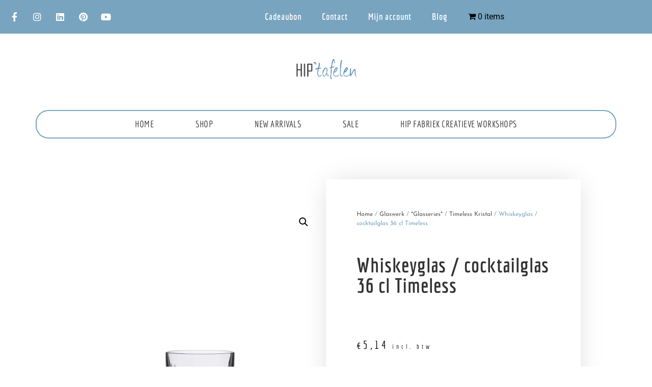

--- FILE ---
content_type: text/html; charset=UTF-8
request_url: https://hiptafelen.nl/product/whiskeyglas-cocktailglas-36-cl-timeless/
body_size: 44665
content:
<!doctype html>
<html lang="nl-NL">
<head>
	<meta charset="UTF-8">
	<meta name="viewport" content="width=device-width, initial-scale=1">
	<link rel="profile" href="https://gmpg.org/xfn/11">
	<meta name='robots' content='index, follow, max-image-preview:large, max-snippet:-1, max-video-preview:-1' />

	<!-- This site is optimized with the Yoast SEO Premium plugin v23.8 (Yoast SEO v25.3) - https://yoast.com/wordpress/plugins/seo/ -->
	<title>Whiskeyglas / cocktailglas 36 cl Timeless - RCR glaswerk - HIP Tafelen</title>
	<meta name="description" content="Dit whiskey glas of cocktailglas heeft een bijzonder design zodat je drankje of cocktail er speciaal uitziet. Instagrammable social media proof." />
	<link rel="canonical" href="https://hiptafelen.nl/product/whiskeyglas-cocktailglas-36-cl-timeless/" />
	<meta property="og:locale" content="nl_NL" />
	<meta property="og:type" content="product" />
	<meta property="og:title" content="Whiskey/cocktail Glas" />
	<meta property="og:description" content="Dit whiskey glas of cocktailglas heeft een bijzonder design zodat je drankje of cocktail er speciaal uitziet. Instagrammable social media proof." />
	<meta property="og:url" content="https://hiptafelen.nl/product/whiskeyglas-cocktailglas-36-cl-timeless/" />
	<meta property="og:site_name" content="HIP Tafelen" />
	<meta property="article:modified_time" content="2024-01-26T09:32:40+00:00" />
	<meta property="og:image" content="https://hiptafelen.nl/wp-content/uploads/2020/04/TIMELESS-SFEER.jpg" />
	<meta property="og:image:width" content="524" />
	<meta property="og:image:height" content="697" />
	<meta property="og:image:type" content="image/jpeg" />
	<meta name="twitter:card" content="summary_large_image" />
	<meta name="twitter:title" content="Whiskeyglas / cocktailglas 36 cl Timeless" />
	<meta name="twitter:label1" content="Prijs" />
	<meta name="twitter:data1" content="&euro;5,14" />
	<meta name="twitter:label2" content="Beschikbaarheid" />
	<meta name="twitter:data2" content="Op voorraad" />
	<script type="application/ld+json" class="yoast-schema-graph">{"@context":"https://schema.org","@graph":[{"@type":["WebPage","ItemPage"],"@id":"https://hiptafelen.nl/product/whiskeyglas-cocktailglas-36-cl-timeless/","url":"https://hiptafelen.nl/product/whiskeyglas-cocktailglas-36-cl-timeless/","name":"Whiskeyglas / cocktailglas 36 cl Timeless - RCR glaswerk - HIP Tafelen","isPartOf":{"@id":"https://hiptafelen.nl/#website"},"primaryImageOfPage":{"@id":"https://hiptafelen.nl/product/whiskeyglas-cocktailglas-36-cl-timeless/#primaryimage"},"image":{"@id":"https://hiptafelen.nl/product/whiskeyglas-cocktailglas-36-cl-timeless/#primaryimage"},"thumbnailUrl":"https://hiptafelen.nl/wp-content/uploads/2020/04/25885020006.jpg","description":"Dit whiskey glas of cocktailglas heeft een bijzonder design zodat je drankje of cocktail er speciaal uitziet. Instagrammable social media proof.","breadcrumb":{"@id":"https://hiptafelen.nl/product/whiskeyglas-cocktailglas-36-cl-timeless/#breadcrumb"},"inLanguage":"nl-NL","potentialAction":{"@type":"BuyAction","target":"https://hiptafelen.nl/product/whiskeyglas-cocktailglas-36-cl-timeless/"}},{"@type":"ImageObject","inLanguage":"nl-NL","@id":"https://hiptafelen.nl/product/whiskeyglas-cocktailglas-36-cl-timeless/#primaryimage","url":"https://hiptafelen.nl/wp-content/uploads/2020/04/25885020006.jpg","contentUrl":"https://hiptafelen.nl/wp-content/uploads/2020/04/25885020006.jpg","width":1294,"height":1294,"caption":"Whiskey/cocktail glas nr 2"},{"@type":"BreadcrumbList","@id":"https://hiptafelen.nl/product/whiskeyglas-cocktailglas-36-cl-timeless/#breadcrumb","itemListElement":[{"@type":"ListItem","position":1,"name":"Home","item":"https://hiptafelen.nl/"},{"@type":"ListItem","position":2,"name":"Winkel","item":"https://hiptafelen.nl/winkel/"},{"@type":"ListItem","position":3,"name":"Whiskeyglas / cocktailglas 36 cl Timeless"}]},{"@type":"WebSite","@id":"https://hiptafelen.nl/#website","url":"https://hiptafelen.nl/","name":"HIP Tafelen","description":"Be Hip - Tafel in stijl!","publisher":{"@id":"https://hiptafelen.nl/#organization"},"potentialAction":[{"@type":"SearchAction","target":{"@type":"EntryPoint","urlTemplate":"https://hiptafelen.nl/?s={search_term_string}"},"query-input":{"@type":"PropertyValueSpecification","valueRequired":true,"valueName":"search_term_string"}}],"inLanguage":"nl-NL"},{"@type":"Organization","@id":"https://hiptafelen.nl/#organization","name":"HIP Tafelen","url":"https://hiptafelen.nl/","logo":{"@type":"ImageObject","inLanguage":"nl-NL","@id":"https://hiptafelen.nl/#/schema/logo/image/","url":"https://hiptafelen.nl/wp-content/uploads/2020/01/cropped-Logo-Hip-Tafelen-_def-1.png","contentUrl":"https://hiptafelen.nl/wp-content/uploads/2020/01/cropped-Logo-Hip-Tafelen-_def-1.png","width":1037,"height":345,"caption":"HIP Tafelen"},"image":{"@id":"https://hiptafelen.nl/#/schema/logo/image/"}}]}</script>
	<meta property="product:price:amount" content="5.14" />
	<meta property="product:price:currency" content="EUR" />
	<meta property="og:availability" content="instock" />
	<meta property="product:availability" content="instock" />
	<meta property="product:retailer_item_id" content="25885020506#W29" />
	<meta property="product:condition" content="new" />
	<!-- / Yoast SEO Premium plugin. -->



<link rel="alternate" type="application/rss+xml" title="HIP Tafelen &raquo; feed" href="https://hiptafelen.nl/feed/" />
<link rel="alternate" type="application/rss+xml" title="HIP Tafelen &raquo; reacties feed" href="https://hiptafelen.nl/comments/feed/" />
<link rel="alternate" title="oEmbed (JSON)" type="application/json+oembed" href="https://hiptafelen.nl/wp-json/oembed/1.0/embed?url=https%3A%2F%2Fhiptafelen.nl%2Fproduct%2Fwhiskeyglas-cocktailglas-36-cl-timeless%2F" />
<link rel="alternate" title="oEmbed (XML)" type="text/xml+oembed" href="https://hiptafelen.nl/wp-json/oembed/1.0/embed?url=https%3A%2F%2Fhiptafelen.nl%2Fproduct%2Fwhiskeyglas-cocktailglas-36-cl-timeless%2F&#038;format=xml" />
		<!-- This site uses the Google Analytics by MonsterInsights plugin v9.11.0 - Using Analytics tracking - https://www.monsterinsights.com/ -->
							<script src="//www.googletagmanager.com/gtag/js?id=G-6XCQMGWYKM"  data-cfasync="false" data-wpfc-render="false" async></script>
			<script data-cfasync="false" data-wpfc-render="false">
				var mi_version = '9.11.0';
				var mi_track_user = true;
				var mi_no_track_reason = '';
								var MonsterInsightsDefaultLocations = {"page_location":"https:\/\/hiptafelen.nl\/product\/whiskeyglas-cocktailglas-36-cl-timeless\/"};
								if ( typeof MonsterInsightsPrivacyGuardFilter === 'function' ) {
					var MonsterInsightsLocations = (typeof MonsterInsightsExcludeQuery === 'object') ? MonsterInsightsPrivacyGuardFilter( MonsterInsightsExcludeQuery ) : MonsterInsightsPrivacyGuardFilter( MonsterInsightsDefaultLocations );
				} else {
					var MonsterInsightsLocations = (typeof MonsterInsightsExcludeQuery === 'object') ? MonsterInsightsExcludeQuery : MonsterInsightsDefaultLocations;
				}

								var disableStrs = [
										'ga-disable-G-6XCQMGWYKM',
									];

				/* Function to detect opted out users */
				function __gtagTrackerIsOptedOut() {
					for (var index = 0; index < disableStrs.length; index++) {
						if (document.cookie.indexOf(disableStrs[index] + '=true') > -1) {
							return true;
						}
					}

					return false;
				}

				/* Disable tracking if the opt-out cookie exists. */
				if (__gtagTrackerIsOptedOut()) {
					for (var index = 0; index < disableStrs.length; index++) {
						window[disableStrs[index]] = true;
					}
				}

				/* Opt-out function */
				function __gtagTrackerOptout() {
					for (var index = 0; index < disableStrs.length; index++) {
						document.cookie = disableStrs[index] + '=true; expires=Thu, 31 Dec 2099 23:59:59 UTC; path=/';
						window[disableStrs[index]] = true;
					}
				}

				if ('undefined' === typeof gaOptout) {
					function gaOptout() {
						__gtagTrackerOptout();
					}
				}
								window.dataLayer = window.dataLayer || [];

				window.MonsterInsightsDualTracker = {
					helpers: {},
					trackers: {},
				};
				if (mi_track_user) {
					function __gtagDataLayer() {
						dataLayer.push(arguments);
					}

					function __gtagTracker(type, name, parameters) {
						if (!parameters) {
							parameters = {};
						}

						if (parameters.send_to) {
							__gtagDataLayer.apply(null, arguments);
							return;
						}

						if (type === 'event') {
														parameters.send_to = monsterinsights_frontend.v4_id;
							var hookName = name;
							if (typeof parameters['event_category'] !== 'undefined') {
								hookName = parameters['event_category'] + ':' + name;
							}

							if (typeof MonsterInsightsDualTracker.trackers[hookName] !== 'undefined') {
								MonsterInsightsDualTracker.trackers[hookName](parameters);
							} else {
								__gtagDataLayer('event', name, parameters);
							}
							
						} else {
							__gtagDataLayer.apply(null, arguments);
						}
					}

					__gtagTracker('js', new Date());
					__gtagTracker('set', {
						'developer_id.dZGIzZG': true,
											});
					if ( MonsterInsightsLocations.page_location ) {
						__gtagTracker('set', MonsterInsightsLocations);
					}
										__gtagTracker('config', 'G-6XCQMGWYKM', {"forceSSL":"true","link_attribution":"true"} );
										window.gtag = __gtagTracker;										(function () {
						/* https://developers.google.com/analytics/devguides/collection/analyticsjs/ */
						/* ga and __gaTracker compatibility shim. */
						var noopfn = function () {
							return null;
						};
						var newtracker = function () {
							return new Tracker();
						};
						var Tracker = function () {
							return null;
						};
						var p = Tracker.prototype;
						p.get = noopfn;
						p.set = noopfn;
						p.send = function () {
							var args = Array.prototype.slice.call(arguments);
							args.unshift('send');
							__gaTracker.apply(null, args);
						};
						var __gaTracker = function () {
							var len = arguments.length;
							if (len === 0) {
								return;
							}
							var f = arguments[len - 1];
							if (typeof f !== 'object' || f === null || typeof f.hitCallback !== 'function') {
								if ('send' === arguments[0]) {
									var hitConverted, hitObject = false, action;
									if ('event' === arguments[1]) {
										if ('undefined' !== typeof arguments[3]) {
											hitObject = {
												'eventAction': arguments[3],
												'eventCategory': arguments[2],
												'eventLabel': arguments[4],
												'value': arguments[5] ? arguments[5] : 1,
											}
										}
									}
									if ('pageview' === arguments[1]) {
										if ('undefined' !== typeof arguments[2]) {
											hitObject = {
												'eventAction': 'page_view',
												'page_path': arguments[2],
											}
										}
									}
									if (typeof arguments[2] === 'object') {
										hitObject = arguments[2];
									}
									if (typeof arguments[5] === 'object') {
										Object.assign(hitObject, arguments[5]);
									}
									if ('undefined' !== typeof arguments[1].hitType) {
										hitObject = arguments[1];
										if ('pageview' === hitObject.hitType) {
											hitObject.eventAction = 'page_view';
										}
									}
									if (hitObject) {
										action = 'timing' === arguments[1].hitType ? 'timing_complete' : hitObject.eventAction;
										hitConverted = mapArgs(hitObject);
										__gtagTracker('event', action, hitConverted);
									}
								}
								return;
							}

							function mapArgs(args) {
								var arg, hit = {};
								var gaMap = {
									'eventCategory': 'event_category',
									'eventAction': 'event_action',
									'eventLabel': 'event_label',
									'eventValue': 'event_value',
									'nonInteraction': 'non_interaction',
									'timingCategory': 'event_category',
									'timingVar': 'name',
									'timingValue': 'value',
									'timingLabel': 'event_label',
									'page': 'page_path',
									'location': 'page_location',
									'title': 'page_title',
									'referrer' : 'page_referrer',
								};
								for (arg in args) {
																		if (!(!args.hasOwnProperty(arg) || !gaMap.hasOwnProperty(arg))) {
										hit[gaMap[arg]] = args[arg];
									} else {
										hit[arg] = args[arg];
									}
								}
								return hit;
							}

							try {
								f.hitCallback();
							} catch (ex) {
							}
						};
						__gaTracker.create = newtracker;
						__gaTracker.getByName = newtracker;
						__gaTracker.getAll = function () {
							return [];
						};
						__gaTracker.remove = noopfn;
						__gaTracker.loaded = true;
						window['__gaTracker'] = __gaTracker;
					})();
									} else {
										console.log("");
					(function () {
						function __gtagTracker() {
							return null;
						}

						window['__gtagTracker'] = __gtagTracker;
						window['gtag'] = __gtagTracker;
					})();
									}
			</script>
							<!-- / Google Analytics by MonsterInsights -->
		<style id='wp-img-auto-sizes-contain-inline-css'>
img:is([sizes=auto i],[sizes^="auto," i]){contain-intrinsic-size:3000px 1500px}
/*# sourceURL=wp-img-auto-sizes-contain-inline-css */
</style>
<link rel='stylesheet' id='sbi_styles-css' href='https://hiptafelen.nl/wp-content/plugins/instagram-feed/css/sbi-styles.min.css?ver=6.10.0' media='all' />
<link rel='stylesheet' id='premium-addons-css' href='https://hiptafelen.nl/wp-content/plugins/premium-addons-for-elementor/assets/frontend/min-css/premium-addons.min.css?ver=4.11.14' media='all' />
<style id='wp-emoji-styles-inline-css'>

	img.wp-smiley, img.emoji {
		display: inline !important;
		border: none !important;
		box-shadow: none !important;
		height: 1em !important;
		width: 1em !important;
		margin: 0 0.07em !important;
		vertical-align: -0.1em !important;
		background: none !important;
		padding: 0 !important;
	}
/*# sourceURL=wp-emoji-styles-inline-css */
</style>
<link rel='stylesheet' id='wp-block-library-css' href='https://hiptafelen.nl/wp-includes/css/dist/block-library/style.min.css?ver=6.9' media='all' />
<style id='wp-block-separator-inline-css'>
@charset "UTF-8";.wp-block-separator{border:none;border-top:2px solid}:root :where(.wp-block-separator.is-style-dots){height:auto;line-height:1;text-align:center}:root :where(.wp-block-separator.is-style-dots):before{color:currentColor;content:"···";font-family:serif;font-size:1.5em;letter-spacing:2em;padding-left:2em}.wp-block-separator.is-style-dots{background:none!important;border:none!important}
/*# sourceURL=https://hiptafelen.nl/wp-includes/blocks/separator/style.min.css */
</style>
<link data-minify="1" rel='stylesheet' id='wc-blocks-style-css' href='https://hiptafelen.nl/wp-content/cache/min/1/wp-content/plugins/woocommerce/assets/client/blocks/wc-blocks.css?ver=1766088014' media='all' />
<link data-minify="1" rel='stylesheet' id='wc-blocks-style-all-products-css' href='https://hiptafelen.nl/wp-content/cache/min/1/wp-content/plugins/woocommerce/assets/client/blocks/all-products.css?ver=1766088014' media='all' />
<link data-minify="1" rel='stylesheet' id='ywcas-blocks-style-frontend-css' href='https://hiptafelen.nl/wp-content/cache/min/1/wp-content/plugins/yith-woocommerce-ajax-search-premium/assets/css/frontend.css?ver=1766088014' media='all' />
<style id='global-styles-inline-css'>
:root{--wp--preset--aspect-ratio--square: 1;--wp--preset--aspect-ratio--4-3: 4/3;--wp--preset--aspect-ratio--3-4: 3/4;--wp--preset--aspect-ratio--3-2: 3/2;--wp--preset--aspect-ratio--2-3: 2/3;--wp--preset--aspect-ratio--16-9: 16/9;--wp--preset--aspect-ratio--9-16: 9/16;--wp--preset--color--black: #000000;--wp--preset--color--cyan-bluish-gray: #abb8c3;--wp--preset--color--white: #ffffff;--wp--preset--color--pale-pink: #f78da7;--wp--preset--color--vivid-red: #cf2e2e;--wp--preset--color--luminous-vivid-orange: #ff6900;--wp--preset--color--luminous-vivid-amber: #fcb900;--wp--preset--color--light-green-cyan: #7bdcb5;--wp--preset--color--vivid-green-cyan: #00d084;--wp--preset--color--pale-cyan-blue: #8ed1fc;--wp--preset--color--vivid-cyan-blue: #0693e3;--wp--preset--color--vivid-purple: #9b51e0;--wp--preset--gradient--vivid-cyan-blue-to-vivid-purple: linear-gradient(135deg,rgb(6,147,227) 0%,rgb(155,81,224) 100%);--wp--preset--gradient--light-green-cyan-to-vivid-green-cyan: linear-gradient(135deg,rgb(122,220,180) 0%,rgb(0,208,130) 100%);--wp--preset--gradient--luminous-vivid-amber-to-luminous-vivid-orange: linear-gradient(135deg,rgb(252,185,0) 0%,rgb(255,105,0) 100%);--wp--preset--gradient--luminous-vivid-orange-to-vivid-red: linear-gradient(135deg,rgb(255,105,0) 0%,rgb(207,46,46) 100%);--wp--preset--gradient--very-light-gray-to-cyan-bluish-gray: linear-gradient(135deg,rgb(238,238,238) 0%,rgb(169,184,195) 100%);--wp--preset--gradient--cool-to-warm-spectrum: linear-gradient(135deg,rgb(74,234,220) 0%,rgb(151,120,209) 20%,rgb(207,42,186) 40%,rgb(238,44,130) 60%,rgb(251,105,98) 80%,rgb(254,248,76) 100%);--wp--preset--gradient--blush-light-purple: linear-gradient(135deg,rgb(255,206,236) 0%,rgb(152,150,240) 100%);--wp--preset--gradient--blush-bordeaux: linear-gradient(135deg,rgb(254,205,165) 0%,rgb(254,45,45) 50%,rgb(107,0,62) 100%);--wp--preset--gradient--luminous-dusk: linear-gradient(135deg,rgb(255,203,112) 0%,rgb(199,81,192) 50%,rgb(65,88,208) 100%);--wp--preset--gradient--pale-ocean: linear-gradient(135deg,rgb(255,245,203) 0%,rgb(182,227,212) 50%,rgb(51,167,181) 100%);--wp--preset--gradient--electric-grass: linear-gradient(135deg,rgb(202,248,128) 0%,rgb(113,206,126) 100%);--wp--preset--gradient--midnight: linear-gradient(135deg,rgb(2,3,129) 0%,rgb(40,116,252) 100%);--wp--preset--font-size--small: 13px;--wp--preset--font-size--medium: 20px;--wp--preset--font-size--large: 36px;--wp--preset--font-size--x-large: 42px;--wp--preset--spacing--20: 0.44rem;--wp--preset--spacing--30: 0.67rem;--wp--preset--spacing--40: 1rem;--wp--preset--spacing--50: 1.5rem;--wp--preset--spacing--60: 2.25rem;--wp--preset--spacing--70: 3.38rem;--wp--preset--spacing--80: 5.06rem;--wp--preset--shadow--natural: 6px 6px 9px rgba(0, 0, 0, 0.2);--wp--preset--shadow--deep: 12px 12px 50px rgba(0, 0, 0, 0.4);--wp--preset--shadow--sharp: 6px 6px 0px rgba(0, 0, 0, 0.2);--wp--preset--shadow--outlined: 6px 6px 0px -3px rgb(255, 255, 255), 6px 6px rgb(0, 0, 0);--wp--preset--shadow--crisp: 6px 6px 0px rgb(0, 0, 0);}:root { --wp--style--global--content-size: 800px;--wp--style--global--wide-size: 1200px; }:where(body) { margin: 0; }.wp-site-blocks > .alignleft { float: left; margin-right: 2em; }.wp-site-blocks > .alignright { float: right; margin-left: 2em; }.wp-site-blocks > .aligncenter { justify-content: center; margin-left: auto; margin-right: auto; }:where(.wp-site-blocks) > * { margin-block-start: 24px; margin-block-end: 0; }:where(.wp-site-blocks) > :first-child { margin-block-start: 0; }:where(.wp-site-blocks) > :last-child { margin-block-end: 0; }:root { --wp--style--block-gap: 24px; }:root :where(.is-layout-flow) > :first-child{margin-block-start: 0;}:root :where(.is-layout-flow) > :last-child{margin-block-end: 0;}:root :where(.is-layout-flow) > *{margin-block-start: 24px;margin-block-end: 0;}:root :where(.is-layout-constrained) > :first-child{margin-block-start: 0;}:root :where(.is-layout-constrained) > :last-child{margin-block-end: 0;}:root :where(.is-layout-constrained) > *{margin-block-start: 24px;margin-block-end: 0;}:root :where(.is-layout-flex){gap: 24px;}:root :where(.is-layout-grid){gap: 24px;}.is-layout-flow > .alignleft{float: left;margin-inline-start: 0;margin-inline-end: 2em;}.is-layout-flow > .alignright{float: right;margin-inline-start: 2em;margin-inline-end: 0;}.is-layout-flow > .aligncenter{margin-left: auto !important;margin-right: auto !important;}.is-layout-constrained > .alignleft{float: left;margin-inline-start: 0;margin-inline-end: 2em;}.is-layout-constrained > .alignright{float: right;margin-inline-start: 2em;margin-inline-end: 0;}.is-layout-constrained > .aligncenter{margin-left: auto !important;margin-right: auto !important;}.is-layout-constrained > :where(:not(.alignleft):not(.alignright):not(.alignfull)){max-width: var(--wp--style--global--content-size);margin-left: auto !important;margin-right: auto !important;}.is-layout-constrained > .alignwide{max-width: var(--wp--style--global--wide-size);}body .is-layout-flex{display: flex;}.is-layout-flex{flex-wrap: wrap;align-items: center;}.is-layout-flex > :is(*, div){margin: 0;}body .is-layout-grid{display: grid;}.is-layout-grid > :is(*, div){margin: 0;}body{padding-top: 0px;padding-right: 0px;padding-bottom: 0px;padding-left: 0px;}a:where(:not(.wp-element-button)){text-decoration: underline;}:root :where(.wp-element-button, .wp-block-button__link){background-color: #32373c;border-width: 0;color: #fff;font-family: inherit;font-size: inherit;font-style: inherit;font-weight: inherit;letter-spacing: inherit;line-height: inherit;padding-top: calc(0.667em + 2px);padding-right: calc(1.333em + 2px);padding-bottom: calc(0.667em + 2px);padding-left: calc(1.333em + 2px);text-decoration: none;text-transform: inherit;}.has-black-color{color: var(--wp--preset--color--black) !important;}.has-cyan-bluish-gray-color{color: var(--wp--preset--color--cyan-bluish-gray) !important;}.has-white-color{color: var(--wp--preset--color--white) !important;}.has-pale-pink-color{color: var(--wp--preset--color--pale-pink) !important;}.has-vivid-red-color{color: var(--wp--preset--color--vivid-red) !important;}.has-luminous-vivid-orange-color{color: var(--wp--preset--color--luminous-vivid-orange) !important;}.has-luminous-vivid-amber-color{color: var(--wp--preset--color--luminous-vivid-amber) !important;}.has-light-green-cyan-color{color: var(--wp--preset--color--light-green-cyan) !important;}.has-vivid-green-cyan-color{color: var(--wp--preset--color--vivid-green-cyan) !important;}.has-pale-cyan-blue-color{color: var(--wp--preset--color--pale-cyan-blue) !important;}.has-vivid-cyan-blue-color{color: var(--wp--preset--color--vivid-cyan-blue) !important;}.has-vivid-purple-color{color: var(--wp--preset--color--vivid-purple) !important;}.has-black-background-color{background-color: var(--wp--preset--color--black) !important;}.has-cyan-bluish-gray-background-color{background-color: var(--wp--preset--color--cyan-bluish-gray) !important;}.has-white-background-color{background-color: var(--wp--preset--color--white) !important;}.has-pale-pink-background-color{background-color: var(--wp--preset--color--pale-pink) !important;}.has-vivid-red-background-color{background-color: var(--wp--preset--color--vivid-red) !important;}.has-luminous-vivid-orange-background-color{background-color: var(--wp--preset--color--luminous-vivid-orange) !important;}.has-luminous-vivid-amber-background-color{background-color: var(--wp--preset--color--luminous-vivid-amber) !important;}.has-light-green-cyan-background-color{background-color: var(--wp--preset--color--light-green-cyan) !important;}.has-vivid-green-cyan-background-color{background-color: var(--wp--preset--color--vivid-green-cyan) !important;}.has-pale-cyan-blue-background-color{background-color: var(--wp--preset--color--pale-cyan-blue) !important;}.has-vivid-cyan-blue-background-color{background-color: var(--wp--preset--color--vivid-cyan-blue) !important;}.has-vivid-purple-background-color{background-color: var(--wp--preset--color--vivid-purple) !important;}.has-black-border-color{border-color: var(--wp--preset--color--black) !important;}.has-cyan-bluish-gray-border-color{border-color: var(--wp--preset--color--cyan-bluish-gray) !important;}.has-white-border-color{border-color: var(--wp--preset--color--white) !important;}.has-pale-pink-border-color{border-color: var(--wp--preset--color--pale-pink) !important;}.has-vivid-red-border-color{border-color: var(--wp--preset--color--vivid-red) !important;}.has-luminous-vivid-orange-border-color{border-color: var(--wp--preset--color--luminous-vivid-orange) !important;}.has-luminous-vivid-amber-border-color{border-color: var(--wp--preset--color--luminous-vivid-amber) !important;}.has-light-green-cyan-border-color{border-color: var(--wp--preset--color--light-green-cyan) !important;}.has-vivid-green-cyan-border-color{border-color: var(--wp--preset--color--vivid-green-cyan) !important;}.has-pale-cyan-blue-border-color{border-color: var(--wp--preset--color--pale-cyan-blue) !important;}.has-vivid-cyan-blue-border-color{border-color: var(--wp--preset--color--vivid-cyan-blue) !important;}.has-vivid-purple-border-color{border-color: var(--wp--preset--color--vivid-purple) !important;}.has-vivid-cyan-blue-to-vivid-purple-gradient-background{background: var(--wp--preset--gradient--vivid-cyan-blue-to-vivid-purple) !important;}.has-light-green-cyan-to-vivid-green-cyan-gradient-background{background: var(--wp--preset--gradient--light-green-cyan-to-vivid-green-cyan) !important;}.has-luminous-vivid-amber-to-luminous-vivid-orange-gradient-background{background: var(--wp--preset--gradient--luminous-vivid-amber-to-luminous-vivid-orange) !important;}.has-luminous-vivid-orange-to-vivid-red-gradient-background{background: var(--wp--preset--gradient--luminous-vivid-orange-to-vivid-red) !important;}.has-very-light-gray-to-cyan-bluish-gray-gradient-background{background: var(--wp--preset--gradient--very-light-gray-to-cyan-bluish-gray) !important;}.has-cool-to-warm-spectrum-gradient-background{background: var(--wp--preset--gradient--cool-to-warm-spectrum) !important;}.has-blush-light-purple-gradient-background{background: var(--wp--preset--gradient--blush-light-purple) !important;}.has-blush-bordeaux-gradient-background{background: var(--wp--preset--gradient--blush-bordeaux) !important;}.has-luminous-dusk-gradient-background{background: var(--wp--preset--gradient--luminous-dusk) !important;}.has-pale-ocean-gradient-background{background: var(--wp--preset--gradient--pale-ocean) !important;}.has-electric-grass-gradient-background{background: var(--wp--preset--gradient--electric-grass) !important;}.has-midnight-gradient-background{background: var(--wp--preset--gradient--midnight) !important;}.has-small-font-size{font-size: var(--wp--preset--font-size--small) !important;}.has-medium-font-size{font-size: var(--wp--preset--font-size--medium) !important;}.has-large-font-size{font-size: var(--wp--preset--font-size--large) !important;}.has-x-large-font-size{font-size: var(--wp--preset--font-size--x-large) !important;}
/*# sourceURL=global-styles-inline-css */
</style>

<link rel='stylesheet' id='wpmenucart-icons-css' href='https://hiptafelen.nl/wp-content/plugins/woocommerce-menu-bar-cart/assets/css/wpmenucart-icons.min.css?ver=2.14.12' media='all' />
<style id='wpmenucart-icons-inline-css'>
@font-face{font-family:WPMenuCart;src:url(https://hiptafelen.nl/wp-content/plugins/woocommerce-menu-bar-cart/assets/fonts/WPMenuCart.eot);src:url(https://hiptafelen.nl/wp-content/plugins/woocommerce-menu-bar-cart/assets/fonts/WPMenuCart.eot?#iefix) format('embedded-opentype'),url(https://hiptafelen.nl/wp-content/plugins/woocommerce-menu-bar-cart/assets/fonts/WPMenuCart.woff2) format('woff2'),url(https://hiptafelen.nl/wp-content/plugins/woocommerce-menu-bar-cart/assets/fonts/WPMenuCart.woff) format('woff'),url(https://hiptafelen.nl/wp-content/plugins/woocommerce-menu-bar-cart/assets/fonts/WPMenuCart.ttf) format('truetype'),url(https://hiptafelen.nl/wp-content/plugins/woocommerce-menu-bar-cart/assets/fonts/WPMenuCart.svg#WPMenuCart) format('svg');font-weight:400;font-style:normal;font-display:swap}
/*# sourceURL=wpmenucart-icons-inline-css */
</style>
<link rel='stylesheet' id='wpmenucart-css' href='https://hiptafelen.nl/wp-content/plugins/woocommerce-menu-bar-cart/assets/css/wpmenucart-main.min.css?ver=2.14.12' media='all' />
<link rel='stylesheet' id='photoswipe-css' href='https://hiptafelen.nl/wp-content/plugins/woocommerce/assets/css/photoswipe/photoswipe.min.css?ver=9.9.6' media='all' />
<link rel='stylesheet' id='photoswipe-default-skin-css' href='https://hiptafelen.nl/wp-content/plugins/woocommerce/assets/css/photoswipe/default-skin/default-skin.min.css?ver=9.9.6' media='all' />
<link data-minify="1" rel='stylesheet' id='woocommerce-layout-css' href='https://hiptafelen.nl/wp-content/cache/min/1/wp-content/plugins/woocommerce/assets/css/woocommerce-layout.css?ver=1766088013' media='all' />
<link data-minify="1" rel='stylesheet' id='woocommerce-smallscreen-css' href='https://hiptafelen.nl/wp-content/cache/min/1/wp-content/plugins/woocommerce/assets/css/woocommerce-smallscreen.css?ver=1766088013' media='only screen and (max-width: 768px)' />
<link data-minify="1" rel='stylesheet' id='woocommerce-general-css' href='https://hiptafelen.nl/wp-content/cache/min/1/wp-content/plugins/woocommerce/assets/css/woocommerce.css?ver=1766088013' media='all' />
<style id='woocommerce-inline-inline-css'>
.woocommerce form .form-row .required { visibility: visible; }
/*# sourceURL=woocommerce-inline-inline-css */
</style>
<link data-minify="1" rel='stylesheet' id='brands-styles-css' href='https://hiptafelen.nl/wp-content/cache/min/1/wp-content/plugins/woocommerce/assets/css/brands.css?ver=1766088013' media='all' />
<link data-minify="1" rel='stylesheet' id='hello-elementor-css' href='https://hiptafelen.nl/wp-content/cache/min/1/wp-content/themes/hello-elementor/assets/css/reset.css?ver=1766088013' media='all' />
<link data-minify="1" rel='stylesheet' id='hello-elementor-theme-style-css' href='https://hiptafelen.nl/wp-content/cache/min/1/wp-content/themes/hello-elementor/assets/css/theme.css?ver=1766088013' media='all' />
<link data-minify="1" rel='stylesheet' id='hello-elementor-header-footer-css' href='https://hiptafelen.nl/wp-content/cache/min/1/wp-content/themes/hello-elementor/assets/css/header-footer.css?ver=1766088013' media='all' />
<link rel='stylesheet' id='elementor-frontend-css' href='https://hiptafelen.nl/wp-content/plugins/elementor/assets/css/frontend.min.css?ver=3.29.2' media='all' />
<link rel='stylesheet' id='widget-social-icons-css' href='https://hiptafelen.nl/wp-content/plugins/elementor/assets/css/widget-social-icons.min.css?ver=3.29.2' media='all' />
<link rel='stylesheet' id='e-apple-webkit-css' href='https://hiptafelen.nl/wp-content/plugins/elementor/assets/css/conditionals/apple-webkit.min.css?ver=3.29.2' media='all' />
<link rel='stylesheet' id='widget-nav-menu-css' href='https://hiptafelen.nl/wp-content/plugins/elementor-pro/assets/css/widget-nav-menu.min.css?ver=3.29.2' media='all' />
<link rel='stylesheet' id='widget-image-css' href='https://hiptafelen.nl/wp-content/plugins/elementor/assets/css/widget-image.min.css?ver=3.29.2' media='all' />
<link rel='stylesheet' id='widget-heading-css' href='https://hiptafelen.nl/wp-content/plugins/elementor/assets/css/widget-heading.min.css?ver=3.29.2' media='all' />
<link rel='stylesheet' id='widget-form-css' href='https://hiptafelen.nl/wp-content/plugins/elementor-pro/assets/css/widget-form.min.css?ver=3.29.2' media='all' />
<link rel='stylesheet' id='widget-icon-list-css' href='https://hiptafelen.nl/wp-content/plugins/elementor/assets/css/widget-icon-list.min.css?ver=3.29.2' media='all' />
<link rel='stylesheet' id='widget-woocommerce-menu-cart-css' href='https://hiptafelen.nl/wp-content/plugins/elementor-pro/assets/css/widget-woocommerce-menu-cart.min.css?ver=3.29.2' media='all' />
<link rel='stylesheet' id='widget-woocommerce-product-images-css' href='https://hiptafelen.nl/wp-content/plugins/elementor-pro/assets/css/widget-woocommerce-product-images.min.css?ver=3.29.2' media='all' />
<link rel='stylesheet' id='widget-woocommerce-product-price-css' href='https://hiptafelen.nl/wp-content/plugins/elementor-pro/assets/css/widget-woocommerce-product-price.min.css?ver=3.29.2' media='all' />
<link rel='stylesheet' id='widget-woocommerce-product-add-to-cart-css' href='https://hiptafelen.nl/wp-content/plugins/elementor-pro/assets/css/widget-woocommerce-product-add-to-cart.min.css?ver=3.29.2' media='all' />
<link rel='stylesheet' id='widget-woocommerce-product-data-tabs-css' href='https://hiptafelen.nl/wp-content/plugins/elementor-pro/assets/css/widget-woocommerce-product-data-tabs.min.css?ver=3.29.2' media='all' />
<link rel='stylesheet' id='widget-share-buttons-css' href='https://hiptafelen.nl/wp-content/plugins/elementor-pro/assets/css/widget-share-buttons.min.css?ver=3.29.2' media='all' />
<link rel='stylesheet' id='elementor-icons-shared-0-css' href='https://hiptafelen.nl/wp-content/plugins/elementor/assets/lib/font-awesome/css/fontawesome.min.css?ver=5.15.3' media='all' />
<link data-minify="1" rel='stylesheet' id='elementor-icons-fa-solid-css' href='https://hiptafelen.nl/wp-content/cache/min/1/wp-content/plugins/elementor/assets/lib/font-awesome/css/solid.min.css?ver=1766088014' media='all' />
<link data-minify="1" rel='stylesheet' id='elementor-icons-fa-brands-css' href='https://hiptafelen.nl/wp-content/cache/min/1/wp-content/plugins/elementor/assets/lib/font-awesome/css/brands.min.css?ver=1766088014' media='all' />
<link rel='stylesheet' id='widget-woocommerce-product-meta-css' href='https://hiptafelen.nl/wp-content/plugins/elementor-pro/assets/css/widget-woocommerce-product-meta.min.css?ver=3.29.2' media='all' />
<link rel='stylesheet' id='widget-woocommerce-products-css' href='https://hiptafelen.nl/wp-content/plugins/elementor-pro/assets/css/widget-woocommerce-products.min.css?ver=3.29.2' media='all' />
<link rel='stylesheet' id='e-animation-slideInUp-css' href='https://hiptafelen.nl/wp-content/plugins/elementor/assets/lib/animations/styles/slideInUp.min.css?ver=3.29.2' media='all' />
<link rel='stylesheet' id='e-popup-css' href='https://hiptafelen.nl/wp-content/plugins/elementor-pro/assets/css/conditionals/popup.min.css?ver=3.29.2' media='all' />
<link data-minify="1" rel='stylesheet' id='elementor-icons-css' href='https://hiptafelen.nl/wp-content/cache/min/1/wp-content/plugins/elementor/assets/lib/eicons/css/elementor-icons.min.css?ver=1766088013' media='all' />
<link rel='stylesheet' id='elementor-post-8498-css' href='https://hiptafelen.nl/wp-content/uploads/elementor/css/post-8498.css?ver=1750851252' media='all' />
<link data-minify="1" rel='stylesheet' id='amelia-elementor-widget-font-css' href='https://hiptafelen.nl/wp-content/cache/min/1/wp-content/plugins/ameliabooking/public/css/frontend/elementor.css?ver=1766088013' media='all' />
<link rel='stylesheet' id='sbistyles-css' href='https://hiptafelen.nl/wp-content/plugins/instagram-feed/css/sbi-styles.min.css?ver=6.10.0' media='all' />
<link rel='stylesheet' id='elementor-post-6604-css' href='https://hiptafelen.nl/wp-content/uploads/elementor/css/post-6604.css?ver=1750851252' media='all' />
<link rel='stylesheet' id='elementor-post-6696-css' href='https://hiptafelen.nl/wp-content/uploads/elementor/css/post-6696.css?ver=1762433348' media='all' />
<link rel='stylesheet' id='elementor-post-6625-css' href='https://hiptafelen.nl/wp-content/uploads/elementor/css/post-6625.css?ver=1750851253' media='all' />
<link rel='stylesheet' id='elementor-post-6889-css' href='https://hiptafelen.nl/wp-content/uploads/elementor/css/post-6889.css?ver=1750851252' media='all' />
<link rel='stylesheet' id='mollie-applepaydirect-css' href='https://hiptafelen.nl/wp-content/plugins/mollie-payments-for-woocommerce/public/css/mollie-applepaydirect.min.css?ver=1766087552' media='screen' />
<link data-minify="1" rel='stylesheet' id='elementor-gf-local-roboto-css' href='https://hiptafelen.nl/wp-content/cache/min/1/wp-content/uploads/elementor/google-fonts/css/roboto.css?ver=1766088014' media='all' />
<link data-minify="1" rel='stylesheet' id='elementor-gf-local-robotoslab-css' href='https://hiptafelen.nl/wp-content/cache/min/1/wp-content/uploads/elementor/google-fonts/css/robotoslab.css?ver=1766088014' media='all' />
<link data-minify="1" rel='stylesheet' id='elementor-gf-local-economica-css' href='https://hiptafelen.nl/wp-content/cache/min/1/wp-content/uploads/elementor/google-fonts/css/economica.css?ver=1766088014' media='all' />
<link data-minify="1" rel='stylesheet' id='elementor-gf-local-shadowsintolighttwo-css' href='https://hiptafelen.nl/wp-content/cache/min/1/wp-content/uploads/elementor/google-fonts/css/shadowsintolighttwo.css?ver=1766088014' media='all' />
<link data-minify="1" rel='stylesheet' id='elementor-gf-local-josefinsans-css' href='https://hiptafelen.nl/wp-content/cache/min/1/wp-content/uploads/elementor/google-fonts/css/josefinsans.css?ver=1766088014' media='all' />
<link data-minify="1" rel='stylesheet' id='elementor-icons-fa-regular-css' href='https://hiptafelen.nl/wp-content/cache/min/1/wp-content/plugins/elementor/assets/lib/font-awesome/css/regular.min.css?ver=1766088014' media='all' />
<script src="https://hiptafelen.nl/wp-content/plugins/google-analytics-for-wordpress/assets/js/frontend-gtag.min.js?ver=9.11.0" id="monsterinsights-frontend-script-js" async data-wp-strategy="async"></script>
<script data-cfasync="false" data-wpfc-render="false" id='monsterinsights-frontend-script-js-extra'>var monsterinsights_frontend = {"js_events_tracking":"true","download_extensions":"doc,pdf,ppt,zip,xls,docx,pptx,xlsx","inbound_paths":"[{\"path\":\"\\\/go\\\/\",\"label\":\"affiliate\"},{\"path\":\"\\\/recommend\\\/\",\"label\":\"affiliate\"}]","home_url":"https:\/\/hiptafelen.nl","hash_tracking":"false","v4_id":"G-6XCQMGWYKM"};</script>
<script src="https://hiptafelen.nl/wp-includes/js/jquery/jquery.min.js?ver=3.7.1" id="jquery-core-js" data-rocket-defer defer></script>
<script src="https://hiptafelen.nl/wp-includes/js/jquery/jquery-migrate.min.js?ver=3.4.1" id="jquery-migrate-js" data-rocket-defer defer></script>
<script src="https://hiptafelen.nl/wp-content/plugins/woocommerce/assets/js/jquery-blockui/jquery.blockUI.min.js?ver=2.7.0-wc.9.9.6" id="jquery-blockui-js" defer data-wp-strategy="defer"></script>
<script id="wc-add-to-cart-js-extra">
var wc_add_to_cart_params = {"ajax_url":"/wp-admin/admin-ajax.php","wc_ajax_url":"/?wc-ajax=%%endpoint%%","i18n_view_cart":"Bekijk winkelwagen","cart_url":"https://hiptafelen.nl/winkelmand/","is_cart":"","cart_redirect_after_add":"no"};
//# sourceURL=wc-add-to-cart-js-extra
</script>
<script src="https://hiptafelen.nl/wp-content/plugins/woocommerce/assets/js/frontend/add-to-cart.min.js?ver=9.9.6" id="wc-add-to-cart-js" defer data-wp-strategy="defer"></script>
<script src="https://hiptafelen.nl/wp-content/plugins/woocommerce/assets/js/zoom/jquery.zoom.min.js?ver=1.7.21-wc.9.9.6" id="zoom-js" defer data-wp-strategy="defer"></script>
<script src="https://hiptafelen.nl/wp-content/plugins/woocommerce/assets/js/flexslider/jquery.flexslider.min.js?ver=2.7.2-wc.9.9.6" id="flexslider-js" defer data-wp-strategy="defer"></script>
<script src="https://hiptafelen.nl/wp-content/plugins/woocommerce/assets/js/photoswipe/photoswipe.min.js?ver=4.1.1-wc.9.9.6" id="photoswipe-js" defer data-wp-strategy="defer"></script>
<script src="https://hiptafelen.nl/wp-content/plugins/woocommerce/assets/js/photoswipe/photoswipe-ui-default.min.js?ver=4.1.1-wc.9.9.6" id="photoswipe-ui-default-js" defer data-wp-strategy="defer"></script>
<script id="wc-single-product-js-extra">
var wc_single_product_params = {"i18n_required_rating_text":"Selecteer een waardering","i18n_rating_options":["1 van de 5 sterren","2 van de 5 sterren","3 van de 5 sterren","4 van de 5 sterren","5 van de 5 sterren"],"i18n_product_gallery_trigger_text":"Afbeeldinggalerij in volledig scherm bekijken","review_rating_required":"yes","flexslider":{"rtl":false,"animation":"slide","smoothHeight":true,"directionNav":false,"controlNav":"thumbnails","slideshow":false,"animationSpeed":500,"animationLoop":false,"allowOneSlide":false},"zoom_enabled":"1","zoom_options":[],"photoswipe_enabled":"1","photoswipe_options":{"shareEl":false,"closeOnScroll":false,"history":false,"hideAnimationDuration":0,"showAnimationDuration":0},"flexslider_enabled":"1"};
//# sourceURL=wc-single-product-js-extra
</script>
<script src="https://hiptafelen.nl/wp-content/plugins/woocommerce/assets/js/frontend/single-product.min.js?ver=9.9.6" id="wc-single-product-js" defer data-wp-strategy="defer"></script>
<script src="https://hiptafelen.nl/wp-content/plugins/woocommerce/assets/js/js-cookie/js.cookie.min.js?ver=2.1.4-wc.9.9.6" id="js-cookie-js" defer data-wp-strategy="defer"></script>
<script id="woocommerce-js-extra">
var woocommerce_params = {"ajax_url":"/wp-admin/admin-ajax.php","wc_ajax_url":"/?wc-ajax=%%endpoint%%","i18n_password_show":"Wachtwoord weergeven","i18n_password_hide":"Wachtwoord verbergen"};
//# sourceURL=woocommerce-js-extra
</script>
<script src="https://hiptafelen.nl/wp-content/plugins/woocommerce/assets/js/frontend/woocommerce.min.js?ver=9.9.6" id="woocommerce-js" defer data-wp-strategy="defer"></script>
<link rel="https://api.w.org/" href="https://hiptafelen.nl/wp-json/" /><link rel="alternate" title="JSON" type="application/json" href="https://hiptafelen.nl/wp-json/wp/v2/product/9167" /><link rel="EditURI" type="application/rsd+xml" title="RSD" href="https://hiptafelen.nl/xmlrpc.php?rsd" />
<meta name="generator" content="WordPress 6.9" />
<meta name="generator" content="WooCommerce 9.9.6" />
<link rel='shortlink' href='https://hiptafelen.nl/?p=9167' />
<meta name="description" content="Dit whiskey glas of cocktailglas heeft een bijzonder design zodat je drankje of cocktail er speciaal uitziet. Instagrammable social media proof.">
	<noscript><style>.woocommerce-product-gallery{ opacity: 1 !important; }</style></noscript>
	<meta name="generator" content="Elementor 3.29.2; features: additional_custom_breakpoints, e_local_google_fonts; settings: css_print_method-external, google_font-enabled, font_display-auto">
<!-- Facebook Pixel Code -->
<script>
  !function(f,b,e,v,n,t,s)
  {if(f.fbq)return;n=f.fbq=function(){n.callMethod?
  n.callMethod.apply(n,arguments):n.queue.push(arguments)};
  if(!f._fbq)f._fbq=n;n.push=n;n.loaded=!0;n.version='2.0';
  n.queue=[];t=b.createElement(e);t.async=!0;
  t.src=v;s=b.getElementsByTagName(e)[0];
  s.parentNode.insertBefore(t,s)}(window, document,'script',
  'https://connect.facebook.net/en_US/fbevents.js');
  fbq('init', '759452234415845');
  fbq('track', 'PageView');
</script>
<noscript><img height="1" width="1" style="display:none"
  src="https://www.facebook.com/tr?id=759452234415845&ev=PageView&noscript=1"
/></noscript>
<!-- End Facebook Pixel Code -->
<link rel="preconnect" href="//code.tidio.co">			<style>
				.e-con.e-parent:nth-of-type(n+4):not(.e-lazyloaded):not(.e-no-lazyload),
				.e-con.e-parent:nth-of-type(n+4):not(.e-lazyloaded):not(.e-no-lazyload) * {
					background-image: none !important;
				}
				@media screen and (max-height: 1024px) {
					.e-con.e-parent:nth-of-type(n+3):not(.e-lazyloaded):not(.e-no-lazyload),
					.e-con.e-parent:nth-of-type(n+3):not(.e-lazyloaded):not(.e-no-lazyload) * {
						background-image: none !important;
					}
				}
				@media screen and (max-height: 640px) {
					.e-con.e-parent:nth-of-type(n+2):not(.e-lazyloaded):not(.e-no-lazyload),
					.e-con.e-parent:nth-of-type(n+2):not(.e-lazyloaded):not(.e-no-lazyload) * {
						background-image: none !important;
					}
				}
			</style>
			<link rel="icon" href="https://hiptafelen.nl/wp-content/uploads/2018/03/cropped-hip-tafelen-icon-large-32x32.png" sizes="32x32" />
<link rel="icon" href="https://hiptafelen.nl/wp-content/uploads/2018/03/cropped-hip-tafelen-icon-large-192x192.png" sizes="192x192" />
<link rel="apple-touch-icon" href="https://hiptafelen.nl/wp-content/uploads/2018/03/cropped-hip-tafelen-icon-large-180x180.png" />
<meta name="msapplication-TileImage" content="https://hiptafelen.nl/wp-content/uploads/2018/03/cropped-hip-tafelen-icon-large-270x270.png" />
		<style id="wp-custom-css">
			.woocommerce .quantity .qty {
	width: 4.831em;
}

form#yith-ajaxsearchform div.search-input-container {
	display:block !important;
}
input#yith-s.yith-s {
	padding: 8px 16px !important;
}
form#yith-ajaxsearchform div.search-input-container div.autocomplete-suggestions div.autocomplete-suggestion
{
	min-height: 1px !important;
	line-height: 25px !important;
}
		</style>
		<!-- WooCommerce Colors -->
<style type="text/css">
p.demo_store{background-color:#5e92bf;color:#fff;}.woocommerce small.note{color:#d33;}.woocommerce .woocommerce-breadcrumb{color:#d33;}.woocommerce .woocommerce-breadcrumb a{color:#d33;}.woocommerce div.product span.price,.woocommerce div.product p.price{color:#3c3d63;}.woocommerce div.product .stock{color:#3c3d63;}.woocommerce span.onsale{background-color:#3c3d63;color:#e7e7ea;}.woocommerce ul.products li.product .price{color:#3c3d63;}.woocommerce ul.products li.product .price .from{color:rgba(80, 80, 80, 0.5);}.woocommerce nav.woocommerce-pagination ul{border:1px solid #d3ced3;}.woocommerce nav.woocommerce-pagination ul li{border-right:1px solid #d3ced3;}.woocommerce nav.woocommerce-pagination ul li span.current,.woocommerce nav.woocommerce-pagination ul li a:hover,.woocommerce nav.woocommerce-pagination ul li a:focus{background:#ebe9eb;color:#8a7e8a;}.woocommerce a.button,.woocommerce button.button,.woocommerce input.button,.woocommerce #respond input#submit{color:#515151;background-color:#ebe9eb;}.woocommerce a.button:hover,.woocommerce button.button:hover,.woocommerce input.button:hover,.woocommerce #respond input#submit:hover{background-color:#dad8da;color:#515151;}.woocommerce a.button.alt,.woocommerce button.button.alt,.woocommerce input.button.alt,.woocommerce #respond input#submit.alt{background-color:#5e92bf;color:#fff;}.woocommerce a.button.alt:hover,.woocommerce button.button.alt:hover,.woocommerce input.button.alt:hover,.woocommerce #respond input#submit.alt:hover{background-color:#4d81ae;color:#fff;}.woocommerce a.button.alt.disabled,.woocommerce button.button.alt.disabled,.woocommerce input.button.alt.disabled,.woocommerce #respond input#submit.alt.disabled,.woocommerce a.button.alt:disabled,.woocommerce button.button.alt:disabled,.woocommerce input.button.alt:disabled,.woocommerce #respond input#submit.alt:disabled,.woocommerce a.button.alt:disabled[disabled],.woocommerce button.button.alt:disabled[disabled],.woocommerce input.button.alt:disabled[disabled],.woocommerce #respond input#submit.alt:disabled[disabled],.woocommerce a.button.alt.disabled:hover,.woocommerce button.button.alt.disabled:hover,.woocommerce input.button.alt.disabled:hover,.woocommerce #respond input#submit.alt.disabled:hover,.woocommerce a.button.alt:disabled:hover,.woocommerce button.button.alt:disabled:hover,.woocommerce input.button.alt:disabled:hover,.woocommerce #respond input#submit.alt:disabled:hover,.woocommerce a.button.alt:disabled[disabled]:hover,.woocommerce button.button.alt:disabled[disabled]:hover,.woocommerce input.button.alt:disabled[disabled]:hover,.woocommerce #respond input#submit.alt:disabled[disabled]:hover{background-color:#5e92bf;color:#fff;}.woocommerce a.button:disabled:hover,.woocommerce button.button:disabled:hover,.woocommerce input.button:disabled:hover,.woocommerce #respond input#submit:disabled:hover,.woocommerce a.button.disabled:hover,.woocommerce button.button.disabled:hover,.woocommerce input.button.disabled:hover,.woocommerce #respond input#submit.disabled:hover,.woocommerce a.button:disabled[disabled]:hover,.woocommerce button.button:disabled[disabled]:hover,.woocommerce input.button:disabled[disabled]:hover,.woocommerce #respond input#submit:disabled[disabled]:hover{background-color:#ebe9eb;}.woocommerce #reviews h2 small{color:#d33;}.woocommerce #reviews h2 small a{color:#d33;}.woocommerce #reviews #comments ol.commentlist li .meta{color:#d33;}.woocommerce #reviews #comments ol.commentlist li img.avatar{background:#ebe9eb;border:1px solid #e4e1e4;}.woocommerce #reviews #comments ol.commentlist li .comment-text{border:1px solid #e4e1e4;}.woocommerce #reviews #comments ol.commentlist #respond{border:1px solid #e4e1e4;}.woocommerce .star-rating:before{color:#d3ced3;}.woocommerce.widget_shopping_cart .total,.woocommerce .widget_shopping_cart .total{border-top:3px double #ebe9eb;}.woocommerce form.login,.woocommerce form.checkout_coupon,.woocommerce form.register{border:1px solid #d3ced3;}.woocommerce .order_details li{border-right:1px dashed #d3ced3;}.woocommerce .widget_price_filter .ui-slider .ui-slider-handle{background-color:#5e92bf;}.woocommerce .widget_price_filter .ui-slider .ui-slider-range{background-color:#5e92bf;}.woocommerce .widget_price_filter .price_slider_wrapper .ui-widget-content{background-color:#1a4e7b;}.woocommerce-cart table.cart td.actions .coupon .input-text{border:1px solid #d3ced3;}.woocommerce-cart .cart-collaterals .cart_totals p small{color:#d33;}.woocommerce-cart .cart-collaterals .cart_totals table small{color:#d33;}.woocommerce-cart .cart-collaterals .cart_totals .discount td{color:#3c3d63;}.woocommerce-cart .cart-collaterals .cart_totals tr td,.woocommerce-cart .cart-collaterals .cart_totals tr th{border-top:1px solid #ebe9eb;}.woocommerce-checkout .checkout .create-account small{color:#d33;}.woocommerce-checkout #payment{background:#ebe9eb;}.woocommerce-checkout #payment ul.payment_methods{border-bottom:1px solid #d3ced3;}.woocommerce-checkout #payment div.payment_box{background-color:#dfdcdf;color:#515151;}.woocommerce-checkout #payment div.payment_box input.input-text,.woocommerce-checkout #payment div.payment_box textarea{border-color:#c7c1c7;border-top-color:#bab4ba;}.woocommerce-checkout #payment div.payment_box ::-webkit-input-placeholder{color:#bab4ba;}.woocommerce-checkout #payment div.payment_box :-moz-placeholder{color:#bab4ba;}.woocommerce-checkout #payment div.payment_box :-ms-input-placeholder{color:#bab4ba;}.woocommerce-checkout #payment div.payment_box span.help{color:#d33;}.woocommerce-checkout #payment div.payment_box:after{content:"";display:block;border:8px solid #dfdcdf;border-right-color:transparent;border-left-color:transparent;border-top-color:transparent;position:absolute;top:-3px;left:0;margin:-1em 0 0 2em;}
</style>
<!--/WooCommerce Colors-->
<noscript><style id="rocket-lazyload-nojs-css">.rll-youtube-player, [data-lazy-src]{display:none !important;}</style></noscript><meta name="generator" content="WP Rocket 3.20.2" data-wpr-features="wpr_defer_js wpr_lazyload_images wpr_minify_css wpr_preload_links wpr_desktop" /></head>
<body class="wp-singular product-template-default single single-product postid-9167 wp-custom-logo wp-embed-responsive wp-theme-hello-elementor theme-hello-elementor woocommerce woocommerce-page woocommerce-no-js hello-elementor-default elementor-default elementor-template-full-width elementor-kit-8498 elementor-page-6625">


<a class="skip-link screen-reader-text" href="#content">Ga naar de inhoud</a>

		<div data-rocket-location-hash="013ff5a702fb371889134bf0bf58ca0b" data-elementor-type="header" data-elementor-id="6604" class="elementor elementor-6604 elementor-location-header" data-elementor-post-type="elementor_library">
					<section class="elementor-section elementor-top-section elementor-element elementor-element-57f15e44 elementor-section-height-min-height elementor-section-content-middle elementor-section-stretched elementor-section-full_width elementor-section-height-default elementor-section-items-middle" data-id="57f15e44" data-element_type="section" data-settings="{&quot;background_background&quot;:&quot;classic&quot;,&quot;stretch_section&quot;:&quot;section-stretched&quot;}">
						<div data-rocket-location-hash="82f6c6a00e9a86a2eaa3cc6e8d136714" class="elementor-container elementor-column-gap-default">
					<div class="elementor-column elementor-col-33 elementor-top-column elementor-element elementor-element-6e376a8a" data-id="6e376a8a" data-element_type="column">
			<div class="elementor-widget-wrap elementor-element-populated">
						<div class="elementor-element elementor-element-68080223 e-grid-align-left e-grid-align-mobile-center elementor-shape-circle elementor-grid-0 elementor-widget elementor-widget-social-icons" data-id="68080223" data-element_type="widget" data-widget_type="social-icons.default">
				<div class="elementor-widget-container">
							<div class="elementor-social-icons-wrapper elementor-grid" role="list">
							<span class="elementor-grid-item" role="listitem">
					<a class="elementor-icon elementor-social-icon elementor-social-icon-facebook-f elementor-repeater-item-5646027" href="https://www.facebook.com/HIPtafelen/" target="_blank">
						<span class="elementor-screen-only">Facebook-f</span>
						<i class="fab fa-facebook-f"></i>					</a>
				</span>
							<span class="elementor-grid-item" role="listitem">
					<a class="elementor-icon elementor-social-icon elementor-social-icon-instagram elementor-repeater-item-7c2bcc0" href="https://www.instagram.com/hiptafelen/" target="_blank">
						<span class="elementor-screen-only">Instagram</span>
						<i class="fab fa-instagram"></i>					</a>
				</span>
							<span class="elementor-grid-item" role="listitem">
					<a class="elementor-icon elementor-social-icon elementor-social-icon-linkedin elementor-repeater-item-51ffb5c" href="https://www.linkedin.com/company/hip-tafelen/" target="_blank">
						<span class="elementor-screen-only">Linkedin</span>
						<i class="fab fa-linkedin"></i>					</a>
				</span>
							<span class="elementor-grid-item" role="listitem">
					<a class="elementor-icon elementor-social-icon elementor-social-icon-pinterest elementor-repeater-item-43b1a2f" href="https://nl.pinterest.com/hiptafelen/" target="_blank">
						<span class="elementor-screen-only">Pinterest</span>
						<i class="fab fa-pinterest"></i>					</a>
				</span>
							<span class="elementor-grid-item" role="listitem">
					<a class="elementor-icon elementor-social-icon elementor-social-icon-youtube elementor-repeater-item-2071ce0" href="https://www.youtube.com/results?search_query=hiptafelen" target="_blank">
						<span class="elementor-screen-only">Youtube</span>
						<i class="fab fa-youtube"></i>					</a>
				</span>
					</div>
						</div>
				</div>
					</div>
		</div>
				<div class="elementor-column elementor-col-33 elementor-top-column elementor-element elementor-element-0c0a4d0" data-id="0c0a4d0" data-element_type="column">
			<div class="elementor-widget-wrap elementor-element-populated">
						<div class="elementor-element elementor-element-2458dca elementor-nav-menu__align-end elementor-nav-menu__text-align-center elementor-nav-menu--dropdown-tablet elementor-widget elementor-widget-nav-menu" data-id="2458dca" data-element_type="widget" data-settings="{&quot;layout&quot;:&quot;horizontal&quot;,&quot;submenu_icon&quot;:{&quot;value&quot;:&quot;&lt;i class=\&quot;fas fa-caret-down\&quot;&gt;&lt;\/i&gt;&quot;,&quot;library&quot;:&quot;fa-solid&quot;}}" data-widget_type="nav-menu.default">
				<div class="elementor-widget-container">
								<nav aria-label="Menu" class="elementor-nav-menu--main elementor-nav-menu__container elementor-nav-menu--layout-horizontal e--pointer-underline e--animation-fade">
				<ul id="menu-1-2458dca" class="elementor-nav-menu"><li class="menu-item menu-item-type-post_type menu-item-object-page menu-item-6669"><a href="https://hiptafelen.nl/cadeaubon/" class="elementor-item">Cadeaubon</a></li>
<li class="menu-item menu-item-type-post_type menu-item-object-page menu-item-18730"><a href="https://hiptafelen.nl/contactpagina/" class="elementor-item">Contact</a></li>
<li class="menu-item menu-item-type-post_type menu-item-object-page menu-item-6695"><a href="https://hiptafelen.nl/mijn-account/" class="elementor-item">Mijn account</a></li>
<li class="menu-item menu-item-type-post_type menu-item-object-page menu-item-16814"><a href="https://hiptafelen.nl/blog/" class="elementor-item">Blog</a></li>
<li class="menu-item menu-item-type-post_type menu-item-object-page wpmenucartli wpmenucart-display-standard menu-item" id="wpmenucartli"><a class="wpmenucart-contents empty-wpmenucart-visible" href="https://hiptafelen.nl/winkel/" title="Naar de winkel"><i class="wpmenucart-icon-shopping-cart-0" role="img" aria-label="Cart"></i><span class="cartcontents">0 items</span></a></li></ul>			</nav>
						<nav class="elementor-nav-menu--dropdown elementor-nav-menu__container" aria-hidden="true">
				<ul id="menu-2-2458dca" class="elementor-nav-menu"><li class="menu-item menu-item-type-post_type menu-item-object-page menu-item-6669"><a href="https://hiptafelen.nl/cadeaubon/" class="elementor-item" tabindex="-1">Cadeaubon</a></li>
<li class="menu-item menu-item-type-post_type menu-item-object-page menu-item-18730"><a href="https://hiptafelen.nl/contactpagina/" class="elementor-item" tabindex="-1">Contact</a></li>
<li class="menu-item menu-item-type-post_type menu-item-object-page menu-item-6695"><a href="https://hiptafelen.nl/mijn-account/" class="elementor-item" tabindex="-1">Mijn account</a></li>
<li class="menu-item menu-item-type-post_type menu-item-object-page menu-item-16814"><a href="https://hiptafelen.nl/blog/" class="elementor-item" tabindex="-1">Blog</a></li>
<li class="menu-item menu-item-type-post_type menu-item-object-page wpmenucartli wpmenucart-display-standard menu-item" id="wpmenucartli"><a class="wpmenucart-contents empty-wpmenucart-visible" href="https://hiptafelen.nl/winkel/" title="Naar de winkel"><i class="wpmenucart-icon-shopping-cart-0" role="img" aria-label="Cart"></i><span class="cartcontents">0 items</span></a></li></ul>			</nav>
						</div>
				</div>
					</div>
		</div>
				<div class="elementor-column elementor-col-33 elementor-top-column elementor-element elementor-element-297a7a2" data-id="297a7a2" data-element_type="column">
			<div class="elementor-widget-wrap elementor-element-populated">
						<div class="elementor-section elementor-inner-section elementor-element elementor-element-b78eff4 elementor-section-full_width elementor-section-height-default elementor-section-height-default" data-id="b78eff4" data-element_type="section">
						<div data-rocket-location-hash="97c4beeda535457bbe628aa457eec642" class="elementor-container elementor-column-gap-default">
					<div class="elementor-column elementor-col-100 elementor-inner-column elementor-element elementor-element-83b3bd9" data-id="83b3bd9" data-element_type="column">
			<div class="elementor-widget-wrap elementor-element-populated">
						<div class="elementor-element elementor-element-02d2375 elementor-widget elementor-widget-yith-wcas-search-form" data-id="02d2375" data-element_type="widget" data-widget_type="yith-wcas-search-form.default">
				<div class="elementor-widget-container">
					        <div class="elementor-shortcode"><div data-block-name="yith/search-block" data-size="sm" class="wp-block-yith-search-block alignwide "><div data-block-name="yith/input-block" data-button-border-radius="{&quot;topLeft&quot;:&quot;20px&quot;,&quot;topRight&quot;:&quot;20px&quot;,&quot;bottomLeft&quot;:&quot;20px&quot;,&quot;bottomRight&quot;:&quot;20px&quot;}" data-button-label="Zoeken" data-icon-type="icon-right" data-input-bg-color="#fff" data-input-bg-focus-color="#fff" data-input-border-color="rgb(216, 216, 216)" data-input-border-focus-color="rgb(124, 124, 124)" data-input-border-radius="{&quot;topLeft&quot;:&quot;2px&quot;,&quot;topRight&quot;:&quot;2px&quot;,&quot;bottomLeft&quot;:&quot;2px&quot;,&quot;bottomRight&quot;:&quot;2px&quot;}" data-input-border-size="{&quot;topLeft&quot;:&quot;1px&quot;,&quot;topRight&quot;:&quot;1px&quot;,&quot;bottomLeft&quot;:&quot;1px&quot;,&quot;bottomRight&quot;:&quot;1px&quot;}" data-input-text-color="rgb(136, 136, 136)" data-placeholder-text-color="rgb(87, 87, 87)" data-placeholder="Waar ben je naar op zoek?" data-submit-bg-color="#fff" data-submit-bg-hover-color="#fff" data-submit-border-color="#fff" data-submit-border-hover-color="#fff" data-submit-content-color="#DCDCDC" data-submit-content-hover-color="rgb(136, 136, 136)" data-submit-style="icon" class="wp-block-yith-input-block"></div><div data-block-name="yith/filled-block" class="wp-block-yith-filled-block"><hr class="wp-block-separator alignwide has-text-color has-alpha-channel-opacity has-background is-style-wide ywcas-separator" style="margin-top:10px;margin-bottom:10px;background-color:#9797972e;color:#9797972e"/><div data-block-name="yith/product-results-block" data-hide-featured-if-on-sale="true" data-image-position="left" data-image-size="50" data-layout="list" data-limit-summary="false" data-max-results-to-show="15" data-no-results="Geen resulaten" data-price-label="Price:" data-product-name-color="#004b91" data-show-add-to-cart="false" data-show-categories="false" data-show-featured-badge="true" data-show-image="false" data-show-name="true" data-show-out-of-stock-badge="true" data-show-price="false" data-show-s-k-u="false" data-show-sale-badge="true" data-show-stock="false" data-show-summary="false" data-show-view-all-text="View all" data-show-view-all="false" data-summary-max-word="10" class="wp-block-yith-product-results-block"></div><div data-block-name="yith/related-posts-block" data-enabled-page="false" data-enabled-post="false" data-max-posts-related="3" data-related-posts-heading="Related content" class="wp-block-yith-related-posts-block"></div></div><div data-block-name="yith/empty-block" class="wp-block-yith-empty-block"><div data-block-name="yith/history-block" data-history-heading="Latest searches" data-max-history-results="3" class="wp-block-yith-history-block"></div></div></div></div>
						</div>
				</div>
					</div>
		</div>
					</div>
		</div>
					</div>
		</div>
					</div>
		</section>
				<section data-rocket-location-hash="64139879ee3834ab4e9af2590dabbcc9" class="elementor-section elementor-top-section elementor-element elementor-element-2896fd8c elementor-section-content-middle elementor-section-boxed elementor-section-height-default elementor-section-height-default" data-id="2896fd8c" data-element_type="section">
						<div data-rocket-location-hash="454d71d7a359e26742fd2e85b3b45169" class="elementor-container elementor-column-gap-no">
					<div class="elementor-column elementor-col-100 elementor-top-column elementor-element elementor-element-1389847d" data-id="1389847d" data-element_type="column">
			<div class="elementor-widget-wrap elementor-element-populated">
						<div class="elementor-element elementor-element-55b7fbc1 elementor-widget elementor-widget-theme-site-logo elementor-widget-image" data-id="55b7fbc1" data-element_type="widget" data-widget_type="theme-site-logo.default">
				<div class="elementor-widget-container">
											<a href="https://hiptafelen.nl">
			<img fetchpriority="high" width="1037" height="345" src="data:image/svg+xml,%3Csvg%20xmlns='http://www.w3.org/2000/svg'%20viewBox='0%200%201037%20345'%3E%3C/svg%3E" class="attachment-full size-full wp-image-7115" alt="" data-lazy-srcset="https://hiptafelen.nl/wp-content/uploads/2020/01/cropped-Logo-Hip-Tafelen-_def-1.png 1037w, https://hiptafelen.nl/wp-content/uploads/2020/01/cropped-Logo-Hip-Tafelen-_def-1-300x100.png 300w, https://hiptafelen.nl/wp-content/uploads/2020/01/cropped-Logo-Hip-Tafelen-_def-1-1024x341.png 1024w, https://hiptafelen.nl/wp-content/uploads/2020/01/cropped-Logo-Hip-Tafelen-_def-1-768x256.png 768w, https://hiptafelen.nl/wp-content/uploads/2020/01/cropped-Logo-Hip-Tafelen-_def-1-600x200.png 600w" data-lazy-sizes="(max-width: 1037px) 100vw, 1037px" data-lazy-src="https://hiptafelen.nl/wp-content/uploads/2020/01/cropped-Logo-Hip-Tafelen-_def-1.png" /><noscript><img fetchpriority="high" width="1037" height="345" src="https://hiptafelen.nl/wp-content/uploads/2020/01/cropped-Logo-Hip-Tafelen-_def-1.png" class="attachment-full size-full wp-image-7115" alt="" srcset="https://hiptafelen.nl/wp-content/uploads/2020/01/cropped-Logo-Hip-Tafelen-_def-1.png 1037w, https://hiptafelen.nl/wp-content/uploads/2020/01/cropped-Logo-Hip-Tafelen-_def-1-300x100.png 300w, https://hiptafelen.nl/wp-content/uploads/2020/01/cropped-Logo-Hip-Tafelen-_def-1-1024x341.png 1024w, https://hiptafelen.nl/wp-content/uploads/2020/01/cropped-Logo-Hip-Tafelen-_def-1-768x256.png 768w, https://hiptafelen.nl/wp-content/uploads/2020/01/cropped-Logo-Hip-Tafelen-_def-1-600x200.png 600w" sizes="(max-width: 1037px) 100vw, 1037px" /></noscript>				</a>
											</div>
				</div>
				<div class="elementor-element elementor-element-65990f0d elementor-nav-menu__align-center elementor-nav-menu--dropdown-mobile elementor-nav-menu__text-align-center elementor-nav-menu--toggle elementor-nav-menu--burger elementor-widget elementor-widget-nav-menu" data-id="65990f0d" data-element_type="widget" data-settings="{&quot;submenu_icon&quot;:{&quot;value&quot;:&quot;&lt;i class=\&quot;fas e-plus-icon\&quot;&gt;&lt;\/i&gt;&quot;,&quot;library&quot;:&quot;&quot;},&quot;layout&quot;:&quot;horizontal&quot;,&quot;toggle&quot;:&quot;burger&quot;}" data-widget_type="nav-menu.default">
				<div class="elementor-widget-container">
								<nav aria-label="Menu" class="elementor-nav-menu--main elementor-nav-menu__container elementor-nav-menu--layout-horizontal e--pointer-text e--animation-grow">
				<ul id="menu-1-65990f0d" class="elementor-nav-menu"><li class="menu-item menu-item-type-custom menu-item-object-custom menu-item-home menu-item-915"><a href="https://hiptafelen.nl" class="elementor-item">Home</a></li>
<li class="menu-item menu-item-type-post_type menu-item-object-page menu-item-has-children current_page_parent menu-item-6637"><a href="https://hiptafelen.nl/winkel/" class="elementor-item">Shop</a>
<ul class="sub-menu elementor-nav-menu--dropdown">
	<li class="menu-item menu-item-type-taxonomy menu-item-object-product_cat menu-item-has-children menu-item-4946"><a href="https://hiptafelen.nl/product-category/bar-items/" class="elementor-sub-item">Bar items</a>
	<ul class="sub-menu elementor-nav-menu--dropdown">
		<li class="menu-item menu-item-type-taxonomy menu-item-object-product_cat menu-item-40125"><a href="https://hiptafelen.nl/product-category/bar-items/champagnekoeler/" class="elementor-sub-item">Champagnekoeler</a></li>
	</ul>
</li>
	<li class="menu-item menu-item-type-taxonomy menu-item-object-product_cat menu-item-has-children menu-item-4947"><a href="https://hiptafelen.nl/product-category/bestek-van-trendy-tot-klassiek/" class="elementor-sub-item">Bestek</a>
	<ul class="sub-menu elementor-nav-menu--dropdown">
		<li class="menu-item menu-item-type-taxonomy menu-item-object-product_cat menu-item-26106"><a href="https://hiptafelen.nl/product-category/bestek-van-trendy-tot-klassiek/amberes-bestek-van-trendy-tot-klassiek/" class="elementor-sub-item">Amberes</a></li>
		<li class="menu-item menu-item-type-taxonomy menu-item-object-product_cat menu-item-32892"><a href="https://hiptafelen.nl/product-category/bestek-van-trendy-tot-klassiek/bestekset-viva-salt-pepper/" class="elementor-sub-item">Bestekset Viva Salt &amp; Pepper</a></li>
		<li class="menu-item menu-item-type-taxonomy menu-item-object-product_cat menu-item-has-children menu-item-26021"><a href="https://hiptafelen.nl/product-category/bestek-van-trendy-tot-klassiek/helix-serie/" class="elementor-sub-item">Helix serie</a>
		<ul class="sub-menu elementor-nav-menu--dropdown">
			<li class="menu-item menu-item-type-taxonomy menu-item-object-product_cat menu-item-6761"><a href="https://hiptafelen.nl/product-category/bestek-van-trendy-tot-klassiek/cakevork/" class="elementor-sub-item">Cakevork</a></li>
			<li class="menu-item menu-item-type-taxonomy menu-item-object-product_cat menu-item-6762"><a href="https://hiptafelen.nl/product-category/bestek-van-trendy-tot-klassiek/dessertlepel/" class="elementor-sub-item">Dessertlepel</a></li>
			<li class="menu-item menu-item-type-taxonomy menu-item-object-product_cat menu-item-6763"><a href="https://hiptafelen.nl/product-category/bestek-van-trendy-tot-klassiek/dessertmes-bestek-van-trendy-tot-klassiek/" class="elementor-sub-item">Dessertmes</a></li>
			<li class="menu-item menu-item-type-taxonomy menu-item-object-product_cat menu-item-6764"><a href="https://hiptafelen.nl/product-category/bestek-van-trendy-tot-klassiek/dessertvork/" class="elementor-sub-item">Dessertvork</a></li>
			<li class="menu-item menu-item-type-taxonomy menu-item-object-product_cat menu-item-6765"><a href="https://hiptafelen.nl/product-category/bestek-van-trendy-tot-klassiek/koffielepeltjes/" class="elementor-sub-item">Koffielepeltjes</a></li>
			<li class="menu-item menu-item-type-taxonomy menu-item-object-product_cat menu-item-6767"><a href="https://hiptafelen.nl/product-category/bestek-van-trendy-tot-klassiek/lepel/" class="elementor-sub-item">Lepel</a></li>
			<li class="menu-item menu-item-type-taxonomy menu-item-object-product_cat menu-item-6768"><a href="https://hiptafelen.nl/product-category/bestek-van-trendy-tot-klassiek/mes/" class="elementor-sub-item">Mes</a></li>
			<li class="menu-item menu-item-type-taxonomy menu-item-object-product_cat menu-item-6769"><a href="https://hiptafelen.nl/product-category/bestek-van-trendy-tot-klassiek/vork/" class="elementor-sub-item">Vork</a></li>
		</ul>
</li>
		<li class="menu-item menu-item-type-taxonomy menu-item-object-product_cat menu-item-22331"><a href="https://hiptafelen.nl/product-category/bestek-van-trendy-tot-klassiek/steakmessen/" class="elementor-sub-item">Steakmessen</a></li>
	</ul>
</li>
	<li class="menu-item menu-item-type-taxonomy menu-item-object-product_cat menu-item-has-children menu-item-4948"><a href="https://hiptafelen.nl/product-category/buffetpresentatie/" class="elementor-sub-item">Buffetpresentatie</a>
	<ul class="sub-menu elementor-nav-menu--dropdown">
		<li class="menu-item menu-item-type-taxonomy menu-item-object-product_cat menu-item-6770"><a href="https://hiptafelen.nl/product-category/buffetpresentatie/" class="elementor-sub-item">Buffetpresentatie</a></li>
		<li class="menu-item menu-item-type-taxonomy menu-item-object-product_cat menu-item-26009"><a href="https://hiptafelen.nl/product-category/buffetpresentatie/dienblad/" class="elementor-sub-item">Dienblad</a></li>
		<li class="menu-item menu-item-type-taxonomy menu-item-object-product_cat menu-item-26011"><a href="https://hiptafelen.nl/product-category/buffetpresentatie/houten-dienbladen-galore-buffetpresentatie/" class="elementor-sub-item">Houten dienbladen</a></li>
		<li class="menu-item menu-item-type-taxonomy menu-item-object-product_cat menu-item-6771"><a href="https://hiptafelen.nl/product-category/buffetpresentatie/melamine/" class="elementor-sub-item">Melamine</a></li>
		<li class="menu-item menu-item-type-taxonomy menu-item-object-product_cat menu-item-26013"><a href="https://hiptafelen.nl/product-category/buffetpresentatie/ramekin-sauskommetje/" class="elementor-sub-item">Ramekin &#8211; Sauskommetje</a></li>
		<li class="menu-item menu-item-type-taxonomy menu-item-object-product_cat menu-item-26015"><a href="https://hiptafelen.nl/product-category/buffetpresentatie/serveeremmer-serveerschaaltjes-rvs/" class="elementor-sub-item">Serveeremmer</a></li>
		<li class="menu-item menu-item-type-taxonomy menu-item-object-product_cat menu-item-26014"><a href="https://hiptafelen.nl/product-category/buffetpresentatie/rvs-serveer-item/" class="elementor-sub-item">RVS Serveer items</a></li>
	</ul>
</li>
	<li class="menu-item menu-item-type-taxonomy menu-item-object-product_cat current-product-ancestor current-menu-parent current-product-parent menu-item-has-children menu-item-4950"><a href="https://hiptafelen.nl/product-category/glaswerk-van-wijnglazen-tot-theeglazen/" class="elementor-sub-item">Glaswerk</a>
	<ul class="sub-menu elementor-nav-menu--dropdown">
		<li class="menu-item menu-item-type-taxonomy menu-item-object-product_cat menu-item-45640"><a href="https://hiptafelen.nl/product-category/glaswerk-van-wijnglazen-tot-theeglazen/glassets/" class="elementor-sub-item">Glassets</a></li>
		<li class="menu-item menu-item-type-taxonomy menu-item-object-product_cat current-product-ancestor current-menu-parent current-product-parent menu-item-has-children menu-item-6774"><a href="https://hiptafelen.nl/product-category/glaswerk-van-wijnglazen-tot-theeglazen/glasseries/" class="elementor-sub-item">*Glasseries*</a>
		<ul class="sub-menu elementor-nav-menu--dropdown">
			<li class="menu-item menu-item-type-taxonomy menu-item-object-product_cat menu-item-16891"><a href="https://hiptafelen.nl/product-category/glaswerk-van-wijnglazen-tot-theeglazen/glasseries/adagio/" class="elementor-sub-item">Adagio</a></li>
			<li class="menu-item menu-item-type-taxonomy menu-item-object-product_cat menu-item-16893"><a href="https://hiptafelen.nl/product-category/glaswerk-van-wijnglazen-tot-theeglazen/glasseries/alkemist/" class="elementor-sub-item">Alkemist</a></li>
			<li class="menu-item menu-item-type-taxonomy menu-item-object-product_cat menu-item-16879"><a href="https://hiptafelen.nl/product-category/glaswerk-van-wijnglazen-tot-theeglazen/glasseries/aria/" class="elementor-sub-item">Aria</a></li>
			<li class="menu-item menu-item-type-taxonomy menu-item-object-product_cat menu-item-16902"><a href="https://hiptafelen.nl/product-category/glaswerk-van-wijnglazen-tot-theeglazen/glasseries/brillante/" class="elementor-sub-item">Brillante</a></li>
			<li class="menu-item menu-item-type-taxonomy menu-item-object-product_cat menu-item-16899"><a href="https://hiptafelen.nl/product-category/glaswerk-van-wijnglazen-tot-theeglazen/glasseries/combo/" class="elementor-sub-item">Combo</a></li>
			<li class="menu-item menu-item-type-taxonomy menu-item-object-product_cat menu-item-23206"><a href="https://hiptafelen.nl/product-category/glaswerk-van-wijnglazen-tot-theeglazen/glasseries/crackle/" class="elementor-sub-item">Crackle</a></li>
			<li class="menu-item menu-item-type-taxonomy menu-item-object-product_cat menu-item-32894"><a href="https://hiptafelen.nl/product-category/glaswerk-van-wijnglazen-tot-theeglazen/glasseries/cuvee-glaswerk-van-salt-pepper/" class="elementor-sub-item">Cuvee glaswerk</a></li>
			<li class="menu-item menu-item-type-taxonomy menu-item-object-product_cat menu-item-16889"><a href="https://hiptafelen.nl/product-category/glaswerk-van-wijnglazen-tot-theeglazen/glasseries/ego-glaswerk-van-kristal/" class="elementor-sub-item">Ego</a></li>
			<li class="menu-item menu-item-type-taxonomy menu-item-object-product_cat menu-item-17824"><a href="https://hiptafelen.nl/product-category/glaswerk-van-wijnglazen-tot-theeglazen/glasseries/essential/" class="elementor-sub-item">Essential</a></li>
			<li class="menu-item menu-item-type-taxonomy menu-item-object-product_cat menu-item-23001"><a href="https://hiptafelen.nl/product-category/glaswerk-van-wijnglazen-tot-theeglazen/glasseries/elysia/" class="elementor-sub-item">Elysia</a></li>
			<li class="menu-item menu-item-type-taxonomy menu-item-object-product_cat menu-item-22467"><a href="https://hiptafelen.nl/product-category/glaswerk-van-wijnglazen-tot-theeglazen/glasseries/etna-glaswerk-kristal-tabletop/" class="elementor-sub-item">Etna</a></li>
			<li class="menu-item menu-item-type-taxonomy menu-item-object-product_cat menu-item-16890"><a href="https://hiptafelen.nl/product-category/glaswerk-van-wijnglazen-tot-theeglazen/glasseries/fusion/" class="elementor-sub-item">Fusion</a></li>
			<li class="menu-item menu-item-type-taxonomy menu-item-object-product_cat menu-item-16904"><a href="https://hiptafelen.nl/product-category/glaswerk-van-wijnglazen-tot-theeglazen/glasseries/invino-glaswerk/" class="elementor-sub-item">Invino</a></li>
			<li class="menu-item menu-item-type-taxonomy menu-item-object-product_cat menu-item-17833"><a href="https://hiptafelen.nl/product-category/glaswerk-van-wijnglazen-tot-theeglazen/glasseries/kolon/" class="elementor-sub-item">Kolon</a></li>
			<li class="menu-item menu-item-type-taxonomy menu-item-object-product_cat menu-item-22339"><a href="https://hiptafelen.nl/product-category/glaswerk-van-wijnglazen-tot-theeglazen/glasseries/lyonnais-glaswerk-wijnglazen-waterglazen-theeglas/" class="elementor-sub-item">Lyonnais</a></li>
			<li class="menu-item menu-item-type-taxonomy menu-item-object-product_cat menu-item-42315"><a href="https://hiptafelen.nl/product-category/glaswerk-van-wijnglazen-tot-theeglazen/glasseries/noble-serie-glaswerk-voor-cocktailglazen-martiniglazen-margaritaglazen-coupes-en-copaglazen/" class="elementor-sub-item">Noble serie</a></li>
			<li class="menu-item menu-item-type-taxonomy menu-item-object-product_cat menu-item-16906"><a href="https://hiptafelen.nl/product-category/glaswerk-van-wijnglazen-tot-theeglazen/glasseries/melodia/" class="elementor-sub-item">Melodia</a></li>
			<li class="menu-item menu-item-type-taxonomy menu-item-object-product_cat menu-item-16894"><a href="https://hiptafelen.nl/product-category/glaswerk-van-wijnglazen-tot-theeglazen/glasseries/oasis/" class="elementor-sub-item">Oasis</a></li>
			<li class="menu-item menu-item-type-taxonomy menu-item-object-product_cat menu-item-16903"><a href="https://hiptafelen.nl/product-category/glaswerk-van-wijnglazen-tot-theeglazen/glasseries/opera-glaswerk-van-kristal/" class="elementor-sub-item">Opera</a></li>
			<li class="menu-item menu-item-type-taxonomy menu-item-object-product_cat menu-item-16888"><a href="https://hiptafelen.nl/product-category/glaswerk-van-wijnglazen-tot-theeglazen/glasseries/opera-glaswerk-van-kristal/" class="elementor-sub-item">Opera</a></li>
			<li class="menu-item menu-item-type-taxonomy menu-item-object-product_cat menu-item-26119"><a href="https://hiptafelen.nl/product-category/glaswerk-van-wijnglazen-tot-theeglazen/glasseries/optic-glasseries/" class="elementor-sub-item">Optic</a></li>
			<li class="menu-item menu-item-type-taxonomy menu-item-object-product_cat menu-item-45421"><a href="https://hiptafelen.nl/product-category/glaswerk-van-wijnglazen-tot-theeglazen/glasseries/ray-glaswerk/" class="elementor-sub-item">Ray Glaswerk</a></li>
			<li class="menu-item menu-item-type-taxonomy menu-item-object-product_cat menu-item-21850"><a href="https://hiptafelen.nl/product-category/glaswerk-van-wijnglazen-tot-theeglazen/glasseries/solange/" class="elementor-sub-item">Solange</a></li>
			<li class="menu-item menu-item-type-taxonomy menu-item-object-product_cat menu-item-16886"><a href="https://hiptafelen.nl/product-category/glaswerk-van-wijnglazen-tot-theeglazen/glasseries/cocktailglazen-sound-van-kristal/" class="elementor-sub-item">Sound</a></li>
			<li class="menu-item menu-item-type-taxonomy menu-item-object-product_cat menu-item-22051"><a href="https://hiptafelen.nl/product-category/glaswerk-van-wijnglazen-tot-theeglazen/glasseries/stack-serie-kristal-glaswerk-stapelbaar-cocktailbar/" class="elementor-sub-item">Stack serie</a></li>
			<li class="menu-item menu-item-type-taxonomy menu-item-object-product_cat menu-item-16887"><a href="https://hiptafelen.nl/product-category/glaswerk-van-wijnglazen-tot-theeglazen/glasseries/tattoo-glaswerk-rcr-glaswerk/" class="elementor-sub-item">Tattoo</a></li>
			<li class="menu-item menu-item-type-taxonomy menu-item-object-product_cat current-product-ancestor current-menu-parent current-product-parent menu-item-18055"><a href="https://hiptafelen.nl/product-category/glaswerk-van-wijnglazen-tot-theeglazen/glasseries/timeless-kristal/" class="elementor-sub-item">Timeless Kristal</a></li>
			<li class="menu-item menu-item-type-taxonomy menu-item-object-product_cat menu-item-16901"><a href="https://hiptafelen.nl/product-category/glaswerk-van-wijnglazen-tot-theeglazen/glasseries/universum/" class="elementor-sub-item">Universum</a></li>
		</ul>
</li>
		<li class="menu-item menu-item-type-taxonomy menu-item-object-product_cat menu-item-6775"><a href="https://hiptafelen.nl/product-category/glaswerk-van-wijnglazen-tot-theeglazen/champagneglazen/" class="elementor-sub-item">Champagneglazen</a></li>
		<li class="menu-item menu-item-type-taxonomy menu-item-object-product_cat menu-item-6776"><a href="https://hiptafelen.nl/product-category/glaswerk-van-wijnglazen-tot-theeglazen/cocktailglazen/" class="elementor-sub-item">Cocktailglazen</a></li>
		<li class="menu-item menu-item-type-taxonomy menu-item-object-product_cat menu-item-has-children menu-item-6777"><a href="https://hiptafelen.nl/product-category/glaswerk-van-wijnglazen-tot-theeglazen/frisdrankglazen-glaswerk-van-wijnglazen-tot-theeglazen/" class="elementor-sub-item">Frisdrankglazen</a>
		<ul class="sub-menu elementor-nav-menu--dropdown">
			<li class="menu-item menu-item-type-taxonomy menu-item-object-product_cat menu-item-21848"><a href="https://hiptafelen.nl/product-category/glaswerk-van-wijnglazen-tot-theeglazen/glasseries/solange/" class="elementor-sub-item">Solange</a></li>
		</ul>
</li>
		<li class="menu-item menu-item-type-taxonomy menu-item-object-product_cat menu-item-6778"><a href="https://hiptafelen.nl/product-category/glaswerk-van-wijnglazen-tot-theeglazen/gin-tonic/" class="elementor-sub-item">Gin Tonic</a></li>
		<li class="menu-item menu-item-type-taxonomy menu-item-object-product_cat menu-item-6779"><a href="https://hiptafelen.nl/product-category/glaswerk-van-wijnglazen-tot-theeglazen/ijscoupes-glaswerk-van-wijnglazen-tot-theeglazen/" class="elementor-sub-item">IJscoupes</a></li>
		<li class="menu-item menu-item-type-taxonomy menu-item-object-product_cat menu-item-16905"><a href="https://hiptafelen.nl/product-category/glaswerk-van-wijnglazen-tot-theeglazen/karaffen-glaswerk-van-wijnglazen-tot-theeglazen/" class="elementor-sub-item">Karaffen</a></li>
		<li class="menu-item menu-item-type-taxonomy menu-item-object-product_cat menu-item-6780"><a href="https://hiptafelen.nl/product-category/glaswerk-van-wijnglazen-tot-theeglazen/likeurglazen-glaswerk-van-wijnglazen-tot-theeglazen/" class="elementor-sub-item">Likeurglazen</a></li>
		<li class="menu-item menu-item-type-taxonomy menu-item-object-product_cat menu-item-6773"><a href="https://hiptafelen.nl/product-category/glaswerk-van-wijnglazen-tot-theeglazen/longdrinkglazen/" class="elementor-sub-item">Longdrinkglazen</a></li>
		<li class="menu-item menu-item-type-taxonomy menu-item-object-product_cat menu-item-17048"><a href="https://hiptafelen.nl/product-category/glaswerk-van-wijnglazen-tot-theeglazen/glasseries/tiki-bekers/" class="elementor-sub-item">Tiki Bekers</a></li>
		<li class="menu-item menu-item-type-taxonomy menu-item-object-product_cat current-product-ancestor current-menu-parent current-product-parent menu-item-6781"><a href="https://hiptafelen.nl/product-category/glaswerk-van-wijnglazen-tot-theeglazen/waterglazen/" class="elementor-sub-item">Waterglazen</a></li>
		<li class="menu-item menu-item-type-taxonomy menu-item-object-product_cat current-product-ancestor current-menu-parent current-product-parent menu-item-6782"><a href="https://hiptafelen.nl/product-category/glaswerk-van-wijnglazen-tot-theeglazen/wiskyglazen/" class="elementor-sub-item">Whisky glazen</a></li>
		<li class="menu-item menu-item-type-taxonomy menu-item-object-product_cat menu-item-6783"><a href="https://hiptafelen.nl/product-category/glaswerk-van-wijnglazen-tot-theeglazen/wijnglazen/" class="elementor-sub-item">Wijnglazen</a></li>
	</ul>
</li>
	<li class="menu-item menu-item-type-taxonomy menu-item-object-product_cat menu-item-has-children menu-item-6785"><a href="https://hiptafelen.nl/product-category/hout/" class="elementor-sub-item">Hout</a>
	<ul class="sub-menu elementor-nav-menu--dropdown">
		<li class="menu-item menu-item-type-taxonomy menu-item-object-product_cat menu-item-6786"><a href="https://hiptafelen.nl/product-category/hout/acacia/" class="elementor-sub-item">Acacia</a></li>
		<li class="menu-item menu-item-type-taxonomy menu-item-object-product_cat menu-item-32718"><a href="https://hiptafelen.nl/product-category/hout/ancient-collectie-van-stoer-hout/" class="elementor-sub-item">Ancient Collectie</a></li>
		<li class="menu-item menu-item-type-taxonomy menu-item-object-product_cat menu-item-26134"><a href="https://hiptafelen.nl/product-category/hout/chop-houten-planken/" class="elementor-sub-item">Chop</a></li>
		<li class="menu-item menu-item-type-taxonomy menu-item-object-product_cat menu-item-26122"><a href="https://hiptafelen.nl/product-category/hout/essential-hout/" class="elementor-sub-item">Essential hout</a></li>
		<li class="menu-item menu-item-type-taxonomy menu-item-object-product_cat menu-item-22038"><a href="https://hiptafelen.nl/product-category/hout/mangohout-planken-houten-kommen-serveerschalen/" class="elementor-sub-item">Mangohout</a></li>
		<li class="menu-item menu-item-type-taxonomy menu-item-object-product_cat menu-item-18125"><a href="https://hiptafelen.nl/product-category/hout/olijfhout/" class="elementor-sub-item">Olijfhout</a></li>
		<li class="menu-item menu-item-type-taxonomy menu-item-object-product_cat menu-item-26064"><a href="https://hiptafelen.nl/product-category/hout/palla-collectie-houten-planken/" class="elementor-sub-item">Palla collectie</a></li>
		<li class="menu-item menu-item-type-taxonomy menu-item-object-product_cat menu-item-22042"><a href="https://hiptafelen.nl/product-category/hout/rural-serie-hout/" class="elementor-sub-item">Rural serie</a></li>
		<li class="menu-item menu-item-type-taxonomy menu-item-object-product_cat menu-item-22029"><a href="https://hiptafelen.nl/product-category/hout/santo-collectie/" class="elementor-sub-item">Santo Collectie</a></li>
		<li class="menu-item menu-item-type-taxonomy menu-item-object-product_cat menu-item-32869"><a href="https://hiptafelen.nl/product-category/hout/serve-share-planken/" class="elementor-sub-item">Serve &amp; Share planken</a></li>
	</ul>
</li>
	<li class="menu-item menu-item-type-taxonomy menu-item-object-product_cat menu-item-4955"><a href="https://hiptafelen.nl/product-category/koffie-thee/" class="elementor-sub-item">Koffie &amp; Thee</a></li>
	<li class="menu-item menu-item-type-taxonomy menu-item-object-product_cat menu-item-4958"><a href="https://hiptafelen.nl/product-category/peper-zoutmolens/" class="elementor-sub-item">Peper &amp; Zoutmolens</a></li>
	<li class="menu-item menu-item-type-taxonomy menu-item-object-product_cat menu-item-23218"><a href="https://hiptafelen.nl/product-category/placemats-tafelkleden/" class="elementor-sub-item">Placemats &amp; Tafelkleden</a></li>
	<li class="menu-item menu-item-type-taxonomy menu-item-object-product_cat menu-item-has-children menu-item-4960"><a href="https://hiptafelen.nl/product-category/servies-porselein/" class="elementor-sub-item">Servies</a>
	<ul class="sub-menu elementor-nav-menu--dropdown">
		<li class="menu-item menu-item-type-taxonomy menu-item-object-product_cat menu-item-has-children menu-item-6800"><a href="https://hiptafelen.nl/product-category/servies-porselein/serviesseries/" class="elementor-sub-item">*Serviesseries*</a>
		<ul class="sub-menu elementor-nav-menu--dropdown">
			<li class="menu-item menu-item-type-taxonomy menu-item-object-product_cat menu-item-21765"><a href="https://hiptafelen.nl/product-category/servies-porselein/serviesseries/arco-servies-serie/" class="elementor-sub-item">Arco serie</a></li>
			<li class="menu-item menu-item-type-taxonomy menu-item-object-product_cat menu-item-42112"><a href="https://hiptafelen.nl/product-category/koffie-thee/koffie-kopjes/arto-kopjes/" class="elementor-sub-item">Arto kopjes</a></li>
			<li class="menu-item menu-item-type-taxonomy menu-item-object-product_cat menu-item-32702"><a href="https://hiptafelen.nl/product-category/servies-porselein/serviesseries/aroma-serie-serviesgoed-kopjes/" class="elementor-sub-item">Aroma Serie</a></li>
			<li class="menu-item menu-item-type-taxonomy menu-item-object-product_cat menu-item-33222"><a href="https://hiptafelen.nl/product-category/servies-porselein/serviesseries/arte-serviesgoed-porselein-voor-fine-dining-chic-collectie/" class="elementor-sub-item">Arte servies</a></li>
			<li class="menu-item menu-item-type-taxonomy menu-item-object-product_cat menu-item-25997"><a href="https://hiptafelen.nl/product-category/servies-porselein/serviesseries/black-oxido-serie/" class="elementor-sub-item">Black Oxido serie</a></li>
			<li class="menu-item menu-item-type-taxonomy menu-item-object-product_cat menu-item-18226"><a href="https://hiptafelen.nl/product-category/servies-porselein/serviesseries/brass-serie-servies/" class="elementor-sub-item">Brass serie</a></li>
			<li class="menu-item menu-item-type-taxonomy menu-item-object-product_cat menu-item-21875"><a href="https://hiptafelen.nl/product-category/servies-porselein/serviesseries/bristol-servies-zwart-en-wit-serviesgoed/" class="elementor-sub-item">Bristol serie</a></li>
			<li class="menu-item menu-item-type-taxonomy menu-item-object-product_cat menu-item-45260"><a href="https://hiptafelen.nl/product-category/servies-porselein/serviesseries/calca-serie-robuust-servies-met-een-matte-finish/" class="elementor-sub-item">Calca serie</a></li>
			<li class="menu-item menu-item-type-taxonomy menu-item-object-product_cat menu-item-has-children menu-item-17490"><a href="https://hiptafelen.nl/product-category/servies-porselein/serviesseries/chic-servies/" class="elementor-sub-item">Chic serie</a>
			<ul class="sub-menu elementor-nav-menu--dropdown">
				<li class="menu-item menu-item-type-taxonomy menu-item-object-product_cat menu-item-21843"><a href="https://hiptafelen.nl/product-category/servies-porselein/serviesseries/chic-servies/livelli-serie-serviesgoed-zwart-en-wit-keramiek-horecaservies/" class="elementor-sub-item">Livelli serie</a></li>
			</ul>
</li>
			<li class="menu-item menu-item-type-taxonomy menu-item-object-product_cat menu-item-has-children menu-item-41844"><a href="https://hiptafelen.nl/product-category/servies-porselein/serviesseries/ceres-servies-in-het-wit-grijs-en-zwart/" class="elementor-sub-item">Ceres serie</a>
			<ul class="sub-menu elementor-nav-menu--dropdown">
				<li class="menu-item menu-item-type-taxonomy menu-item-object-product_cat menu-item-41847"><a href="https://hiptafelen.nl/product-category/servies-porselein/serviesseries/ceres-servies-in-het-wit-grijs-en-zwart/black-ceres-serie/" class="elementor-sub-item">Black Ceres serie</a></li>
				<li class="menu-item menu-item-type-taxonomy menu-item-object-product_cat menu-item-41849"><a href="https://hiptafelen.nl/product-category/servies-porselein/serviesseries/ceres-servies-in-het-wit-grijs-en-zwart/grey-ceres-serie-servies-horeca-servies-grijs/" class="elementor-sub-item">Grey Ceres serie</a></li>
				<li class="menu-item menu-item-type-taxonomy menu-item-object-product_cat menu-item-41846"><a href="https://hiptafelen.nl/product-category/servies-porselein/serviesseries/ceres-servies-in-het-wit-grijs-en-zwart/white-ceres-serie/" class="elementor-sub-item">White Ceres serie</a></li>
			</ul>
</li>
			<li class="menu-item menu-item-type-taxonomy menu-item-object-product_cat menu-item-17487"><a href="https://hiptafelen.nl/product-category/servies-porselein/serviesseries/cirro-serie/" class="elementor-sub-item">Cirro serie</a></li>
			<li class="menu-item menu-item-type-taxonomy menu-item-object-product_cat menu-item-25996"><a href="https://hiptafelen.nl/product-category/servies-porselein/serviesseries/cobalt-oxido-serie/" class="elementor-sub-item">Cobalt Oxido serie</a></li>
			<li class="menu-item menu-item-type-taxonomy menu-item-object-product_cat menu-item-19997"><a href="https://hiptafelen.nl/product-category/servies-porselein/serviesseries/curvo-servies-groen-keramiek/" class="elementor-sub-item">Curvo serie</a></li>
			<li class="menu-item menu-item-type-taxonomy menu-item-object-product_cat menu-item-25993"><a href="https://hiptafelen.nl/product-category/servies-porselein/serviesseries/emerald-oxido-serie/" class="elementor-sub-item">Emerald Oxido serie</a></li>
			<li class="menu-item menu-item-type-taxonomy menu-item-object-product_cat menu-item-has-children menu-item-41910"><a href="https://hiptafelen.nl/product-category/w22/plat-bord/dusk/" class="elementor-sub-item">Dusk</a>
			<ul class="sub-menu elementor-nav-menu--dropdown">
				<li class="menu-item menu-item-type-taxonomy menu-item-object-product_cat menu-item-17748"><a href="https://hiptafelen.nl/product-category/servies-porselein/serviesseries/dusk-serviesgoed-van-f2d-wit-zwart-blauw/black-dusk/" class="elementor-sub-item">Black Dusk serie</a></li>
				<li class="menu-item menu-item-type-taxonomy menu-item-object-product_cat menu-item-41913"><a href="https://hiptafelen.nl/product-category/servies-porselein/serviesseries/dusk-serviesgoed-van-f2d-wit-zwart-blauw/midnight-dusk-serie/" class="elementor-sub-item">Midnight Dusk serie</a></li>
				<li class="menu-item menu-item-type-taxonomy menu-item-object-product_cat menu-item-41912"><a href="https://hiptafelen.nl/product-category/servies-porselein/serviesseries/dusk-serviesgoed-van-f2d-wit-zwart-blauw/speckeld-dusk-serie/" class="elementor-sub-item">Speckeld Dusk serie</a></li>
				<li class="menu-item menu-item-type-taxonomy menu-item-object-product_cat menu-item-41911"><a href="https://hiptafelen.nl/product-category/servies-porselein/serviesseries/dusk-serviesgoed-van-f2d-wit-zwart-blauw/white-dusk-servies-mat-wit-f2d/" class="elementor-sub-item">White Dusk serie</a></li>
			</ul>
</li>
			<li class="menu-item menu-item-type-taxonomy menu-item-object-product_cat menu-item-17492"><a href="https://hiptafelen.nl/product-category/servies-porselein/serviesseries/escura-serie/" class="elementor-sub-item">Escura serie</a></li>
			<li class="menu-item menu-item-type-taxonomy menu-item-object-product_cat menu-item-32703"><a href="https://hiptafelen.nl/product-category/servies-porselein/serviesseries/facet-serie/" class="elementor-sub-item">Facet serie</a></li>
			<li class="menu-item menu-item-type-taxonomy menu-item-object-product_cat menu-item-40120"><a href="https://hiptafelen.nl/product-category/servies-porselein/serviesseries/faro-serie-servies-van-salt-en-pepper/" class="elementor-sub-item">Faro serie</a></li>
			<li class="menu-item menu-item-type-taxonomy menu-item-object-product_cat menu-item-32523"><a href="https://hiptafelen.nl/product-category/servies-porselein/serviesseries/filo-serie-serviesgoed-in-een-witte-tint/" class="elementor-sub-item">Filo serie</a></li>
			<li class="menu-item menu-item-type-taxonomy menu-item-object-product_cat menu-item-26117"><a href="https://hiptafelen.nl/product-category/servies-porselein/serviesseries/green-usko-serie/" class="elementor-sub-item">Green Usko serie</a></li>
			<li class="menu-item menu-item-type-taxonomy menu-item-object-product_cat menu-item-21798"><a href="https://hiptafelen.nl/product-category/servies-porselein/serviesseries/halo-serviesgoed-blauw-bruin-porselein-horecaservies/" class="elementor-sub-item">Halo serie</a></li>
			<li class="menu-item menu-item-type-taxonomy menu-item-object-product_cat menu-item-23371"><a href="https://hiptafelen.nl/product-category/servies-porselein/serviesseries/chic-servies/jade/" class="elementor-sub-item">Jade</a></li>
			<li class="menu-item menu-item-type-taxonomy menu-item-object-product_cat menu-item-26141"><a href="https://hiptafelen.nl/product-category/servies-porselein/serviesseries/lotus/" class="elementor-sub-item">Lotus serie</a></li>
			<li class="menu-item menu-item-type-taxonomy menu-item-object-product_cat menu-item-32861"><a href="https://hiptafelen.nl/product-category/servies-porselein/serviesseries/lunar-serie-serviesgoed-van-salt-pepper/" class="elementor-sub-item">Lunar Serie</a></li>
			<li class="menu-item menu-item-type-taxonomy menu-item-object-product_cat menu-item-18095"><a href="https://hiptafelen.nl/product-category/servies-porselein/serviesseries/nova-blue/" class="elementor-sub-item">Nova Blue serie</a></li>
			<li class="menu-item menu-item-type-taxonomy menu-item-object-product_cat menu-item-40135"><a href="https://hiptafelen.nl/product-category/servies-porselein/serviesseries/oishi-serie-servies-van-salt-en-pepper/" class="elementor-sub-item">Oishi serie</a></li>
			<li class="menu-item menu-item-type-taxonomy menu-item-object-product_cat menu-item-42247"><a href="https://hiptafelen.nl/product-category/servies-porselein/serviesseries/ovio-serie-servies-porselein-bonbistro/" class="elementor-sub-item">Ovio serie</a></li>
			<li class="menu-item menu-item-type-taxonomy menu-item-object-product_cat menu-item-26001"><a href="https://hiptafelen.nl/product-category/servies-porselein/serviesseries/oxido-serie-serviesgoed-porselein/" class="elementor-sub-item">Oxido Serie</a></li>
			<li class="menu-item menu-item-type-taxonomy menu-item-object-product_cat menu-item-22824"><a href="https://hiptafelen.nl/product-category/servies-porselein/serviesseries/pila-servies-horeca-servies-gemaakt-van-porselein/" class="elementor-sub-item">Pila serie</a></li>
			<li class="menu-item menu-item-type-taxonomy menu-item-object-product_cat menu-item-23068"><a href="https://hiptafelen.nl/product-category/servies-porselein/serviesseries/ripple-serie-serviesgoed-horecaservies-sterk/" class="elementor-sub-item">Ripple serie</a></li>
			<li class="menu-item menu-item-type-taxonomy menu-item-object-product_cat menu-item-25853"><a href="https://hiptafelen.nl/product-category/servies-porselein/serviesseries/pura-serie/" class="elementor-sub-item">Pura serie</a></li>
			<li class="menu-item menu-item-type-taxonomy menu-item-object-product_cat menu-item-42206"><a href="https://hiptafelen.nl/product-category/servies-porselein/serviesseries/roche-serie-wit-en-zwart-servies-verhogers/" class="elementor-sub-item">Roche serie</a></li>
			<li class="menu-item menu-item-type-taxonomy menu-item-object-product_cat menu-item-17500"><a href="https://hiptafelen.nl/product-category/servies-porselein/serviesseries/rock-servies/" class="elementor-sub-item">Rock serie</a></li>
			<li class="menu-item menu-item-type-taxonomy menu-item-object-product_cat menu-item-25994"><a href="https://hiptafelen.nl/product-category/servies-porselein/serviesseries/rusty-oxido-serie/" class="elementor-sub-item">Rusty Oxido serie</a></li>
			<li class="menu-item menu-item-type-taxonomy menu-item-object-product_cat menu-item-45304"><a href="https://hiptafelen.nl/product-category/servies-porselein/serviesseries/sand-porcelite/" class="elementor-sub-item">Sand Porcelite</a></li>
			<li class="menu-item menu-item-type-taxonomy menu-item-object-product_cat menu-item-22499"><a href="https://hiptafelen.nl/product-category/servies-porselein/serviesseries/schelp-serie/" class="elementor-sub-item">Schelp serie</a></li>
			<li class="menu-item menu-item-type-taxonomy menu-item-object-product_cat menu-item-17529"><a href="https://hiptafelen.nl/product-category/servies-porselein/serviesseries/stoneblack/" class="elementor-sub-item">Stone Black serie</a></li>
			<li class="menu-item menu-item-type-taxonomy menu-item-object-product_cat menu-item-18319"><a href="https://hiptafelen.nl/product-category/servies-porselein/serviesseries/stone-blue/" class="elementor-sub-item">Stone blue serie</a></li>
			<li class="menu-item menu-item-type-taxonomy menu-item-object-product_cat menu-item-17503"><a href="https://hiptafelen.nl/product-category/servies-porselein/serviesseries/stonebrown/" class="elementor-sub-item">Stone brown serie</a></li>
			<li class="menu-item menu-item-type-taxonomy menu-item-object-product_cat menu-item-17504"><a href="https://hiptafelen.nl/product-category/servies-porselein/serviesseries/stone-green/" class="elementor-sub-item">Stone Green serie</a></li>
			<li class="menu-item menu-item-type-taxonomy menu-item-object-product_cat menu-item-22684"><a href="https://hiptafelen.nl/product-category/servies-porselein/serviesseries/structo-servies/" class="elementor-sub-item">Structo serie</a></li>
			<li class="menu-item menu-item-type-taxonomy menu-item-object-product_cat menu-item-40113"><a href="https://hiptafelen.nl/product-category/servies-porselein/serviesseries/studio-white-serie-servies-van-salt-en-pepper/" class="elementor-sub-item">Studio White serie</a></li>
			<li class="menu-item menu-item-type-taxonomy menu-item-object-product_cat menu-item-41252"><a href="https://hiptafelen.nl/product-category/servies-porselein/serviesseries/terra-serie-serviesgoed-chic/" class="elementor-sub-item">Terra serie</a></li>
			<li class="menu-item menu-item-type-taxonomy menu-item-object-product_cat menu-item-26108"><a href="https://hiptafelen.nl/product-category/servies-porselein/serviesseries/umi-serie/" class="elementor-sub-item">Umi serie</a></li>
			<li class="menu-item menu-item-type-taxonomy menu-item-object-product_cat menu-item-41888"><a href="https://hiptafelen.nl/product-category/servies-porselein/serviesseries/vita-servies-van-f2d-porselein-voor-restaurants/" class="elementor-sub-item">Vita serie</a></li>
		</ul>
</li>
		<li class="menu-item menu-item-type-taxonomy menu-item-object-product_cat menu-item-6801"><a href="https://hiptafelen.nl/product-category/servies-porselein/borden-servies-porselein/" class="elementor-sub-item">Borden</a></li>
		<li class="menu-item menu-item-type-taxonomy menu-item-object-product_cat menu-item-26054"><a href="https://hiptafelen.nl/product-category/servies-porselein/bowls-servies-porselein/" class="elementor-sub-item">Bowls</a></li>
		<li class="menu-item menu-item-type-taxonomy menu-item-object-product_cat menu-item-41966"><a href="https://hiptafelen.nl/product-category/servies-porselein/diep-bord-servies-porselein/" class="elementor-sub-item">Diep bord</a></li>
		<li class="menu-item menu-item-type-taxonomy menu-item-object-product_cat menu-item-6803"><a href="https://hiptafelen.nl/product-category/servies-porselein/eierdopjes/" class="elementor-sub-item">Eierdopjes</a></li>
		<li class="menu-item menu-item-type-taxonomy menu-item-object-product_cat menu-item-22036"><a href="https://hiptafelen.nl/product-category/ovenschalen/" class="elementor-sub-item">Ovenschalen</a></li>
		<li class="menu-item menu-item-type-taxonomy menu-item-object-product_cat menu-item-6798"><a href="https://hiptafelen.nl/product-category/servies-porselein/pastabord/" class="elementor-sub-item">Pastabord</a></li>
		<li class="menu-item menu-item-type-taxonomy menu-item-object-product_cat menu-item-6805"><a href="https://hiptafelen.nl/product-category/servies-porselein/saus-melkkan/" class="elementor-sub-item">Saus-Melkkan</a></li>
		<li class="menu-item menu-item-type-taxonomy menu-item-object-product_cat menu-item-41977"><a href="https://hiptafelen.nl/product-category/servies-porselein/serveerschaal/" class="elementor-sub-item">Serveerschaal</a></li>
		<li class="menu-item menu-item-type-taxonomy menu-item-object-product_cat menu-item-6799"><a href="https://hiptafelen.nl/product-category/servies-porselein/soepkom/" class="elementor-sub-item">Soepkom</a></li>
	</ul>
</li>
	<li class="menu-item menu-item-type-taxonomy menu-item-object-product_cat menu-item-23006"><a href="https://hiptafelen.nl/product-category/shop-the-look/" class="elementor-sub-item">Shop The Look</a></li>
	<li class="menu-item menu-item-type-taxonomy menu-item-object-product_cat menu-item-42156"><a href="https://hiptafelen.nl/product-category/taartplateau-taartstandaard-taartenhouder-taartschaal/" class="elementor-sub-item">Taartplateau</a></li>
	<li class="menu-item menu-item-type-taxonomy menu-item-object-product_cat menu-item-22668"><a href="https://hiptafelen.nl/product-category/workshop-keramiek/" class="elementor-sub-item">Workshops</a></li>
	<li class="menu-item menu-item-type-taxonomy menu-item-object-product_cat menu-item-17632"><a href="https://hiptafelen.nl/product-category/geschenkpakket/" class="elementor-sub-item">Geschenkpakket</a></li>
</ul>
</li>
<li class="menu-item menu-item-type-taxonomy menu-item-object-product_tag menu-item-4963"><a href="https://hiptafelen.nl/product-tag/new-arrivals/" class="elementor-item">New Arrivals</a></li>
<li class="menu-item menu-item-type-taxonomy menu-item-object-product_tag menu-item-4962"><a href="https://hiptafelen.nl/product-tag/sale/" class="elementor-item">Sale</a></li>
<li class="menu-item menu-item-type-post_type menu-item-object-page menu-item-has-children menu-item-46454"><a href="https://hiptafelen.nl/hip-fabriek-creatieve-workshops/" class="elementor-item">HIP fabriek creatieve workshops</a>
<ul class="sub-menu elementor-nav-menu--dropdown">
	<li class="menu-item menu-item-type-post_type menu-item-object-page menu-item-46472"><a href="https://hiptafelen.nl/workshop-servies-beschilderen/" class="elementor-sub-item">Workshop servies beschilderen</a></li>
	<li class="menu-item menu-item-type-post_type menu-item-object-page menu-item-46541"><a href="https://hiptafelen.nl/workshops-van-keramiek/" class="elementor-sub-item">Workshops van Keramiek</a></li>
	<li class="menu-item menu-item-type-post_type menu-item-object-page menu-item-46460"><a href="https://hiptafelen.nl/workshop-gipsschilderij/" class="elementor-sub-item">Workshop gipsschilderij</a></li>
	<li class="menu-item menu-item-type-taxonomy menu-item-object-product_cat menu-item-has-children menu-item-25814"><a href="https://hiptafelen.nl/product-category/workshop-keramiek/" class="elementor-sub-item">Workshops</a>
	<ul class="sub-menu elementor-nav-menu--dropdown">
		<li class="menu-item menu-item-type-taxonomy menu-item-object-product_cat menu-item-has-children menu-item-23016"><a href="https://hiptafelen.nl/product-category/hip-by-marc-buitenkeukens-en-backdrops-handgemaakt/" class="elementor-sub-item">Hip by Marc</a>
		<ul class="sub-menu elementor-nav-menu--dropdown">
			<li class="menu-item menu-item-type-taxonomy menu-item-object-product_cat menu-item-26284"><a href="https://hiptafelen.nl/product-category/hip-by-marc-buitenkeukens-en-backdrops-handgemaakt/hand-gemaakt-keramiek/" class="elementor-sub-item">Hand gemaakt Keramiek</a></li>
			<li class="menu-item menu-item-type-taxonomy menu-item-object-product_cat menu-item-16953"><a href="https://hiptafelen.nl/product-category/hip-by-marc-buitenkeukens-en-backdrops-handgemaakt/buitenkeuken/" class="elementor-sub-item">Buitenkeukens</a></li>
		</ul>
</li>
	</ul>
</li>
</ul>
</li>
</ul>			</nav>
					<div class="elementor-menu-toggle" role="button" tabindex="0" aria-label="Menu toggle" aria-expanded="false">
			<i aria-hidden="true" role="presentation" class="elementor-menu-toggle__icon--open eicon-menu-bar"></i><i aria-hidden="true" role="presentation" class="elementor-menu-toggle__icon--close eicon-close"></i>		</div>
					<nav class="elementor-nav-menu--dropdown elementor-nav-menu__container" aria-hidden="true">
				<ul id="menu-2-65990f0d" class="elementor-nav-menu"><li class="menu-item menu-item-type-custom menu-item-object-custom menu-item-home menu-item-915"><a href="https://hiptafelen.nl" class="elementor-item" tabindex="-1">Home</a></li>
<li class="menu-item menu-item-type-post_type menu-item-object-page menu-item-has-children current_page_parent menu-item-6637"><a href="https://hiptafelen.nl/winkel/" class="elementor-item" tabindex="-1">Shop</a>
<ul class="sub-menu elementor-nav-menu--dropdown">
	<li class="menu-item menu-item-type-taxonomy menu-item-object-product_cat menu-item-has-children menu-item-4946"><a href="https://hiptafelen.nl/product-category/bar-items/" class="elementor-sub-item" tabindex="-1">Bar items</a>
	<ul class="sub-menu elementor-nav-menu--dropdown">
		<li class="menu-item menu-item-type-taxonomy menu-item-object-product_cat menu-item-40125"><a href="https://hiptafelen.nl/product-category/bar-items/champagnekoeler/" class="elementor-sub-item" tabindex="-1">Champagnekoeler</a></li>
	</ul>
</li>
	<li class="menu-item menu-item-type-taxonomy menu-item-object-product_cat menu-item-has-children menu-item-4947"><a href="https://hiptafelen.nl/product-category/bestek-van-trendy-tot-klassiek/" class="elementor-sub-item" tabindex="-1">Bestek</a>
	<ul class="sub-menu elementor-nav-menu--dropdown">
		<li class="menu-item menu-item-type-taxonomy menu-item-object-product_cat menu-item-26106"><a href="https://hiptafelen.nl/product-category/bestek-van-trendy-tot-klassiek/amberes-bestek-van-trendy-tot-klassiek/" class="elementor-sub-item" tabindex="-1">Amberes</a></li>
		<li class="menu-item menu-item-type-taxonomy menu-item-object-product_cat menu-item-32892"><a href="https://hiptafelen.nl/product-category/bestek-van-trendy-tot-klassiek/bestekset-viva-salt-pepper/" class="elementor-sub-item" tabindex="-1">Bestekset Viva Salt &amp; Pepper</a></li>
		<li class="menu-item menu-item-type-taxonomy menu-item-object-product_cat menu-item-has-children menu-item-26021"><a href="https://hiptafelen.nl/product-category/bestek-van-trendy-tot-klassiek/helix-serie/" class="elementor-sub-item" tabindex="-1">Helix serie</a>
		<ul class="sub-menu elementor-nav-menu--dropdown">
			<li class="menu-item menu-item-type-taxonomy menu-item-object-product_cat menu-item-6761"><a href="https://hiptafelen.nl/product-category/bestek-van-trendy-tot-klassiek/cakevork/" class="elementor-sub-item" tabindex="-1">Cakevork</a></li>
			<li class="menu-item menu-item-type-taxonomy menu-item-object-product_cat menu-item-6762"><a href="https://hiptafelen.nl/product-category/bestek-van-trendy-tot-klassiek/dessertlepel/" class="elementor-sub-item" tabindex="-1">Dessertlepel</a></li>
			<li class="menu-item menu-item-type-taxonomy menu-item-object-product_cat menu-item-6763"><a href="https://hiptafelen.nl/product-category/bestek-van-trendy-tot-klassiek/dessertmes-bestek-van-trendy-tot-klassiek/" class="elementor-sub-item" tabindex="-1">Dessertmes</a></li>
			<li class="menu-item menu-item-type-taxonomy menu-item-object-product_cat menu-item-6764"><a href="https://hiptafelen.nl/product-category/bestek-van-trendy-tot-klassiek/dessertvork/" class="elementor-sub-item" tabindex="-1">Dessertvork</a></li>
			<li class="menu-item menu-item-type-taxonomy menu-item-object-product_cat menu-item-6765"><a href="https://hiptafelen.nl/product-category/bestek-van-trendy-tot-klassiek/koffielepeltjes/" class="elementor-sub-item" tabindex="-1">Koffielepeltjes</a></li>
			<li class="menu-item menu-item-type-taxonomy menu-item-object-product_cat menu-item-6767"><a href="https://hiptafelen.nl/product-category/bestek-van-trendy-tot-klassiek/lepel/" class="elementor-sub-item" tabindex="-1">Lepel</a></li>
			<li class="menu-item menu-item-type-taxonomy menu-item-object-product_cat menu-item-6768"><a href="https://hiptafelen.nl/product-category/bestek-van-trendy-tot-klassiek/mes/" class="elementor-sub-item" tabindex="-1">Mes</a></li>
			<li class="menu-item menu-item-type-taxonomy menu-item-object-product_cat menu-item-6769"><a href="https://hiptafelen.nl/product-category/bestek-van-trendy-tot-klassiek/vork/" class="elementor-sub-item" tabindex="-1">Vork</a></li>
		</ul>
</li>
		<li class="menu-item menu-item-type-taxonomy menu-item-object-product_cat menu-item-22331"><a href="https://hiptafelen.nl/product-category/bestek-van-trendy-tot-klassiek/steakmessen/" class="elementor-sub-item" tabindex="-1">Steakmessen</a></li>
	</ul>
</li>
	<li class="menu-item menu-item-type-taxonomy menu-item-object-product_cat menu-item-has-children menu-item-4948"><a href="https://hiptafelen.nl/product-category/buffetpresentatie/" class="elementor-sub-item" tabindex="-1">Buffetpresentatie</a>
	<ul class="sub-menu elementor-nav-menu--dropdown">
		<li class="menu-item menu-item-type-taxonomy menu-item-object-product_cat menu-item-6770"><a href="https://hiptafelen.nl/product-category/buffetpresentatie/" class="elementor-sub-item" tabindex="-1">Buffetpresentatie</a></li>
		<li class="menu-item menu-item-type-taxonomy menu-item-object-product_cat menu-item-26009"><a href="https://hiptafelen.nl/product-category/buffetpresentatie/dienblad/" class="elementor-sub-item" tabindex="-1">Dienblad</a></li>
		<li class="menu-item menu-item-type-taxonomy menu-item-object-product_cat menu-item-26011"><a href="https://hiptafelen.nl/product-category/buffetpresentatie/houten-dienbladen-galore-buffetpresentatie/" class="elementor-sub-item" tabindex="-1">Houten dienbladen</a></li>
		<li class="menu-item menu-item-type-taxonomy menu-item-object-product_cat menu-item-6771"><a href="https://hiptafelen.nl/product-category/buffetpresentatie/melamine/" class="elementor-sub-item" tabindex="-1">Melamine</a></li>
		<li class="menu-item menu-item-type-taxonomy menu-item-object-product_cat menu-item-26013"><a href="https://hiptafelen.nl/product-category/buffetpresentatie/ramekin-sauskommetje/" class="elementor-sub-item" tabindex="-1">Ramekin &#8211; Sauskommetje</a></li>
		<li class="menu-item menu-item-type-taxonomy menu-item-object-product_cat menu-item-26015"><a href="https://hiptafelen.nl/product-category/buffetpresentatie/serveeremmer-serveerschaaltjes-rvs/" class="elementor-sub-item" tabindex="-1">Serveeremmer</a></li>
		<li class="menu-item menu-item-type-taxonomy menu-item-object-product_cat menu-item-26014"><a href="https://hiptafelen.nl/product-category/buffetpresentatie/rvs-serveer-item/" class="elementor-sub-item" tabindex="-1">RVS Serveer items</a></li>
	</ul>
</li>
	<li class="menu-item menu-item-type-taxonomy menu-item-object-product_cat current-product-ancestor current-menu-parent current-product-parent menu-item-has-children menu-item-4950"><a href="https://hiptafelen.nl/product-category/glaswerk-van-wijnglazen-tot-theeglazen/" class="elementor-sub-item" tabindex="-1">Glaswerk</a>
	<ul class="sub-menu elementor-nav-menu--dropdown">
		<li class="menu-item menu-item-type-taxonomy menu-item-object-product_cat menu-item-45640"><a href="https://hiptafelen.nl/product-category/glaswerk-van-wijnglazen-tot-theeglazen/glassets/" class="elementor-sub-item" tabindex="-1">Glassets</a></li>
		<li class="menu-item menu-item-type-taxonomy menu-item-object-product_cat current-product-ancestor current-menu-parent current-product-parent menu-item-has-children menu-item-6774"><a href="https://hiptafelen.nl/product-category/glaswerk-van-wijnglazen-tot-theeglazen/glasseries/" class="elementor-sub-item" tabindex="-1">*Glasseries*</a>
		<ul class="sub-menu elementor-nav-menu--dropdown">
			<li class="menu-item menu-item-type-taxonomy menu-item-object-product_cat menu-item-16891"><a href="https://hiptafelen.nl/product-category/glaswerk-van-wijnglazen-tot-theeglazen/glasseries/adagio/" class="elementor-sub-item" tabindex="-1">Adagio</a></li>
			<li class="menu-item menu-item-type-taxonomy menu-item-object-product_cat menu-item-16893"><a href="https://hiptafelen.nl/product-category/glaswerk-van-wijnglazen-tot-theeglazen/glasseries/alkemist/" class="elementor-sub-item" tabindex="-1">Alkemist</a></li>
			<li class="menu-item menu-item-type-taxonomy menu-item-object-product_cat menu-item-16879"><a href="https://hiptafelen.nl/product-category/glaswerk-van-wijnglazen-tot-theeglazen/glasseries/aria/" class="elementor-sub-item" tabindex="-1">Aria</a></li>
			<li class="menu-item menu-item-type-taxonomy menu-item-object-product_cat menu-item-16902"><a href="https://hiptafelen.nl/product-category/glaswerk-van-wijnglazen-tot-theeglazen/glasseries/brillante/" class="elementor-sub-item" tabindex="-1">Brillante</a></li>
			<li class="menu-item menu-item-type-taxonomy menu-item-object-product_cat menu-item-16899"><a href="https://hiptafelen.nl/product-category/glaswerk-van-wijnglazen-tot-theeglazen/glasseries/combo/" class="elementor-sub-item" tabindex="-1">Combo</a></li>
			<li class="menu-item menu-item-type-taxonomy menu-item-object-product_cat menu-item-23206"><a href="https://hiptafelen.nl/product-category/glaswerk-van-wijnglazen-tot-theeglazen/glasseries/crackle/" class="elementor-sub-item" tabindex="-1">Crackle</a></li>
			<li class="menu-item menu-item-type-taxonomy menu-item-object-product_cat menu-item-32894"><a href="https://hiptafelen.nl/product-category/glaswerk-van-wijnglazen-tot-theeglazen/glasseries/cuvee-glaswerk-van-salt-pepper/" class="elementor-sub-item" tabindex="-1">Cuvee glaswerk</a></li>
			<li class="menu-item menu-item-type-taxonomy menu-item-object-product_cat menu-item-16889"><a href="https://hiptafelen.nl/product-category/glaswerk-van-wijnglazen-tot-theeglazen/glasseries/ego-glaswerk-van-kristal/" class="elementor-sub-item" tabindex="-1">Ego</a></li>
			<li class="menu-item menu-item-type-taxonomy menu-item-object-product_cat menu-item-17824"><a href="https://hiptafelen.nl/product-category/glaswerk-van-wijnglazen-tot-theeglazen/glasseries/essential/" class="elementor-sub-item" tabindex="-1">Essential</a></li>
			<li class="menu-item menu-item-type-taxonomy menu-item-object-product_cat menu-item-23001"><a href="https://hiptafelen.nl/product-category/glaswerk-van-wijnglazen-tot-theeglazen/glasseries/elysia/" class="elementor-sub-item" tabindex="-1">Elysia</a></li>
			<li class="menu-item menu-item-type-taxonomy menu-item-object-product_cat menu-item-22467"><a href="https://hiptafelen.nl/product-category/glaswerk-van-wijnglazen-tot-theeglazen/glasseries/etna-glaswerk-kristal-tabletop/" class="elementor-sub-item" tabindex="-1">Etna</a></li>
			<li class="menu-item menu-item-type-taxonomy menu-item-object-product_cat menu-item-16890"><a href="https://hiptafelen.nl/product-category/glaswerk-van-wijnglazen-tot-theeglazen/glasseries/fusion/" class="elementor-sub-item" tabindex="-1">Fusion</a></li>
			<li class="menu-item menu-item-type-taxonomy menu-item-object-product_cat menu-item-16904"><a href="https://hiptafelen.nl/product-category/glaswerk-van-wijnglazen-tot-theeglazen/glasseries/invino-glaswerk/" class="elementor-sub-item" tabindex="-1">Invino</a></li>
			<li class="menu-item menu-item-type-taxonomy menu-item-object-product_cat menu-item-17833"><a href="https://hiptafelen.nl/product-category/glaswerk-van-wijnglazen-tot-theeglazen/glasseries/kolon/" class="elementor-sub-item" tabindex="-1">Kolon</a></li>
			<li class="menu-item menu-item-type-taxonomy menu-item-object-product_cat menu-item-22339"><a href="https://hiptafelen.nl/product-category/glaswerk-van-wijnglazen-tot-theeglazen/glasseries/lyonnais-glaswerk-wijnglazen-waterglazen-theeglas/" class="elementor-sub-item" tabindex="-1">Lyonnais</a></li>
			<li class="menu-item menu-item-type-taxonomy menu-item-object-product_cat menu-item-42315"><a href="https://hiptafelen.nl/product-category/glaswerk-van-wijnglazen-tot-theeglazen/glasseries/noble-serie-glaswerk-voor-cocktailglazen-martiniglazen-margaritaglazen-coupes-en-copaglazen/" class="elementor-sub-item" tabindex="-1">Noble serie</a></li>
			<li class="menu-item menu-item-type-taxonomy menu-item-object-product_cat menu-item-16906"><a href="https://hiptafelen.nl/product-category/glaswerk-van-wijnglazen-tot-theeglazen/glasseries/melodia/" class="elementor-sub-item" tabindex="-1">Melodia</a></li>
			<li class="menu-item menu-item-type-taxonomy menu-item-object-product_cat menu-item-16894"><a href="https://hiptafelen.nl/product-category/glaswerk-van-wijnglazen-tot-theeglazen/glasseries/oasis/" class="elementor-sub-item" tabindex="-1">Oasis</a></li>
			<li class="menu-item menu-item-type-taxonomy menu-item-object-product_cat menu-item-16903"><a href="https://hiptafelen.nl/product-category/glaswerk-van-wijnglazen-tot-theeglazen/glasseries/opera-glaswerk-van-kristal/" class="elementor-sub-item" tabindex="-1">Opera</a></li>
			<li class="menu-item menu-item-type-taxonomy menu-item-object-product_cat menu-item-16888"><a href="https://hiptafelen.nl/product-category/glaswerk-van-wijnglazen-tot-theeglazen/glasseries/opera-glaswerk-van-kristal/" class="elementor-sub-item" tabindex="-1">Opera</a></li>
			<li class="menu-item menu-item-type-taxonomy menu-item-object-product_cat menu-item-26119"><a href="https://hiptafelen.nl/product-category/glaswerk-van-wijnglazen-tot-theeglazen/glasseries/optic-glasseries/" class="elementor-sub-item" tabindex="-1">Optic</a></li>
			<li class="menu-item menu-item-type-taxonomy menu-item-object-product_cat menu-item-45421"><a href="https://hiptafelen.nl/product-category/glaswerk-van-wijnglazen-tot-theeglazen/glasseries/ray-glaswerk/" class="elementor-sub-item" tabindex="-1">Ray Glaswerk</a></li>
			<li class="menu-item menu-item-type-taxonomy menu-item-object-product_cat menu-item-21850"><a href="https://hiptafelen.nl/product-category/glaswerk-van-wijnglazen-tot-theeglazen/glasseries/solange/" class="elementor-sub-item" tabindex="-1">Solange</a></li>
			<li class="menu-item menu-item-type-taxonomy menu-item-object-product_cat menu-item-16886"><a href="https://hiptafelen.nl/product-category/glaswerk-van-wijnglazen-tot-theeglazen/glasseries/cocktailglazen-sound-van-kristal/" class="elementor-sub-item" tabindex="-1">Sound</a></li>
			<li class="menu-item menu-item-type-taxonomy menu-item-object-product_cat menu-item-22051"><a href="https://hiptafelen.nl/product-category/glaswerk-van-wijnglazen-tot-theeglazen/glasseries/stack-serie-kristal-glaswerk-stapelbaar-cocktailbar/" class="elementor-sub-item" tabindex="-1">Stack serie</a></li>
			<li class="menu-item menu-item-type-taxonomy menu-item-object-product_cat menu-item-16887"><a href="https://hiptafelen.nl/product-category/glaswerk-van-wijnglazen-tot-theeglazen/glasseries/tattoo-glaswerk-rcr-glaswerk/" class="elementor-sub-item" tabindex="-1">Tattoo</a></li>
			<li class="menu-item menu-item-type-taxonomy menu-item-object-product_cat current-product-ancestor current-menu-parent current-product-parent menu-item-18055"><a href="https://hiptafelen.nl/product-category/glaswerk-van-wijnglazen-tot-theeglazen/glasseries/timeless-kristal/" class="elementor-sub-item" tabindex="-1">Timeless Kristal</a></li>
			<li class="menu-item menu-item-type-taxonomy menu-item-object-product_cat menu-item-16901"><a href="https://hiptafelen.nl/product-category/glaswerk-van-wijnglazen-tot-theeglazen/glasseries/universum/" class="elementor-sub-item" tabindex="-1">Universum</a></li>
		</ul>
</li>
		<li class="menu-item menu-item-type-taxonomy menu-item-object-product_cat menu-item-6775"><a href="https://hiptafelen.nl/product-category/glaswerk-van-wijnglazen-tot-theeglazen/champagneglazen/" class="elementor-sub-item" tabindex="-1">Champagneglazen</a></li>
		<li class="menu-item menu-item-type-taxonomy menu-item-object-product_cat menu-item-6776"><a href="https://hiptafelen.nl/product-category/glaswerk-van-wijnglazen-tot-theeglazen/cocktailglazen/" class="elementor-sub-item" tabindex="-1">Cocktailglazen</a></li>
		<li class="menu-item menu-item-type-taxonomy menu-item-object-product_cat menu-item-has-children menu-item-6777"><a href="https://hiptafelen.nl/product-category/glaswerk-van-wijnglazen-tot-theeglazen/frisdrankglazen-glaswerk-van-wijnglazen-tot-theeglazen/" class="elementor-sub-item" tabindex="-1">Frisdrankglazen</a>
		<ul class="sub-menu elementor-nav-menu--dropdown">
			<li class="menu-item menu-item-type-taxonomy menu-item-object-product_cat menu-item-21848"><a href="https://hiptafelen.nl/product-category/glaswerk-van-wijnglazen-tot-theeglazen/glasseries/solange/" class="elementor-sub-item" tabindex="-1">Solange</a></li>
		</ul>
</li>
		<li class="menu-item menu-item-type-taxonomy menu-item-object-product_cat menu-item-6778"><a href="https://hiptafelen.nl/product-category/glaswerk-van-wijnglazen-tot-theeglazen/gin-tonic/" class="elementor-sub-item" tabindex="-1">Gin Tonic</a></li>
		<li class="menu-item menu-item-type-taxonomy menu-item-object-product_cat menu-item-6779"><a href="https://hiptafelen.nl/product-category/glaswerk-van-wijnglazen-tot-theeglazen/ijscoupes-glaswerk-van-wijnglazen-tot-theeglazen/" class="elementor-sub-item" tabindex="-1">IJscoupes</a></li>
		<li class="menu-item menu-item-type-taxonomy menu-item-object-product_cat menu-item-16905"><a href="https://hiptafelen.nl/product-category/glaswerk-van-wijnglazen-tot-theeglazen/karaffen-glaswerk-van-wijnglazen-tot-theeglazen/" class="elementor-sub-item" tabindex="-1">Karaffen</a></li>
		<li class="menu-item menu-item-type-taxonomy menu-item-object-product_cat menu-item-6780"><a href="https://hiptafelen.nl/product-category/glaswerk-van-wijnglazen-tot-theeglazen/likeurglazen-glaswerk-van-wijnglazen-tot-theeglazen/" class="elementor-sub-item" tabindex="-1">Likeurglazen</a></li>
		<li class="menu-item menu-item-type-taxonomy menu-item-object-product_cat menu-item-6773"><a href="https://hiptafelen.nl/product-category/glaswerk-van-wijnglazen-tot-theeglazen/longdrinkglazen/" class="elementor-sub-item" tabindex="-1">Longdrinkglazen</a></li>
		<li class="menu-item menu-item-type-taxonomy menu-item-object-product_cat menu-item-17048"><a href="https://hiptafelen.nl/product-category/glaswerk-van-wijnglazen-tot-theeglazen/glasseries/tiki-bekers/" class="elementor-sub-item" tabindex="-1">Tiki Bekers</a></li>
		<li class="menu-item menu-item-type-taxonomy menu-item-object-product_cat current-product-ancestor current-menu-parent current-product-parent menu-item-6781"><a href="https://hiptafelen.nl/product-category/glaswerk-van-wijnglazen-tot-theeglazen/waterglazen/" class="elementor-sub-item" tabindex="-1">Waterglazen</a></li>
		<li class="menu-item menu-item-type-taxonomy menu-item-object-product_cat current-product-ancestor current-menu-parent current-product-parent menu-item-6782"><a href="https://hiptafelen.nl/product-category/glaswerk-van-wijnglazen-tot-theeglazen/wiskyglazen/" class="elementor-sub-item" tabindex="-1">Whisky glazen</a></li>
		<li class="menu-item menu-item-type-taxonomy menu-item-object-product_cat menu-item-6783"><a href="https://hiptafelen.nl/product-category/glaswerk-van-wijnglazen-tot-theeglazen/wijnglazen/" class="elementor-sub-item" tabindex="-1">Wijnglazen</a></li>
	</ul>
</li>
	<li class="menu-item menu-item-type-taxonomy menu-item-object-product_cat menu-item-has-children menu-item-6785"><a href="https://hiptafelen.nl/product-category/hout/" class="elementor-sub-item" tabindex="-1">Hout</a>
	<ul class="sub-menu elementor-nav-menu--dropdown">
		<li class="menu-item menu-item-type-taxonomy menu-item-object-product_cat menu-item-6786"><a href="https://hiptafelen.nl/product-category/hout/acacia/" class="elementor-sub-item" tabindex="-1">Acacia</a></li>
		<li class="menu-item menu-item-type-taxonomy menu-item-object-product_cat menu-item-32718"><a href="https://hiptafelen.nl/product-category/hout/ancient-collectie-van-stoer-hout/" class="elementor-sub-item" tabindex="-1">Ancient Collectie</a></li>
		<li class="menu-item menu-item-type-taxonomy menu-item-object-product_cat menu-item-26134"><a href="https://hiptafelen.nl/product-category/hout/chop-houten-planken/" class="elementor-sub-item" tabindex="-1">Chop</a></li>
		<li class="menu-item menu-item-type-taxonomy menu-item-object-product_cat menu-item-26122"><a href="https://hiptafelen.nl/product-category/hout/essential-hout/" class="elementor-sub-item" tabindex="-1">Essential hout</a></li>
		<li class="menu-item menu-item-type-taxonomy menu-item-object-product_cat menu-item-22038"><a href="https://hiptafelen.nl/product-category/hout/mangohout-planken-houten-kommen-serveerschalen/" class="elementor-sub-item" tabindex="-1">Mangohout</a></li>
		<li class="menu-item menu-item-type-taxonomy menu-item-object-product_cat menu-item-18125"><a href="https://hiptafelen.nl/product-category/hout/olijfhout/" class="elementor-sub-item" tabindex="-1">Olijfhout</a></li>
		<li class="menu-item menu-item-type-taxonomy menu-item-object-product_cat menu-item-26064"><a href="https://hiptafelen.nl/product-category/hout/palla-collectie-houten-planken/" class="elementor-sub-item" tabindex="-1">Palla collectie</a></li>
		<li class="menu-item menu-item-type-taxonomy menu-item-object-product_cat menu-item-22042"><a href="https://hiptafelen.nl/product-category/hout/rural-serie-hout/" class="elementor-sub-item" tabindex="-1">Rural serie</a></li>
		<li class="menu-item menu-item-type-taxonomy menu-item-object-product_cat menu-item-22029"><a href="https://hiptafelen.nl/product-category/hout/santo-collectie/" class="elementor-sub-item" tabindex="-1">Santo Collectie</a></li>
		<li class="menu-item menu-item-type-taxonomy menu-item-object-product_cat menu-item-32869"><a href="https://hiptafelen.nl/product-category/hout/serve-share-planken/" class="elementor-sub-item" tabindex="-1">Serve &amp; Share planken</a></li>
	</ul>
</li>
	<li class="menu-item menu-item-type-taxonomy menu-item-object-product_cat menu-item-4955"><a href="https://hiptafelen.nl/product-category/koffie-thee/" class="elementor-sub-item" tabindex="-1">Koffie &amp; Thee</a></li>
	<li class="menu-item menu-item-type-taxonomy menu-item-object-product_cat menu-item-4958"><a href="https://hiptafelen.nl/product-category/peper-zoutmolens/" class="elementor-sub-item" tabindex="-1">Peper &amp; Zoutmolens</a></li>
	<li class="menu-item menu-item-type-taxonomy menu-item-object-product_cat menu-item-23218"><a href="https://hiptafelen.nl/product-category/placemats-tafelkleden/" class="elementor-sub-item" tabindex="-1">Placemats &amp; Tafelkleden</a></li>
	<li class="menu-item menu-item-type-taxonomy menu-item-object-product_cat menu-item-has-children menu-item-4960"><a href="https://hiptafelen.nl/product-category/servies-porselein/" class="elementor-sub-item" tabindex="-1">Servies</a>
	<ul class="sub-menu elementor-nav-menu--dropdown">
		<li class="menu-item menu-item-type-taxonomy menu-item-object-product_cat menu-item-has-children menu-item-6800"><a href="https://hiptafelen.nl/product-category/servies-porselein/serviesseries/" class="elementor-sub-item" tabindex="-1">*Serviesseries*</a>
		<ul class="sub-menu elementor-nav-menu--dropdown">
			<li class="menu-item menu-item-type-taxonomy menu-item-object-product_cat menu-item-21765"><a href="https://hiptafelen.nl/product-category/servies-porselein/serviesseries/arco-servies-serie/" class="elementor-sub-item" tabindex="-1">Arco serie</a></li>
			<li class="menu-item menu-item-type-taxonomy menu-item-object-product_cat menu-item-42112"><a href="https://hiptafelen.nl/product-category/koffie-thee/koffie-kopjes/arto-kopjes/" class="elementor-sub-item" tabindex="-1">Arto kopjes</a></li>
			<li class="menu-item menu-item-type-taxonomy menu-item-object-product_cat menu-item-32702"><a href="https://hiptafelen.nl/product-category/servies-porselein/serviesseries/aroma-serie-serviesgoed-kopjes/" class="elementor-sub-item" tabindex="-1">Aroma Serie</a></li>
			<li class="menu-item menu-item-type-taxonomy menu-item-object-product_cat menu-item-33222"><a href="https://hiptafelen.nl/product-category/servies-porselein/serviesseries/arte-serviesgoed-porselein-voor-fine-dining-chic-collectie/" class="elementor-sub-item" tabindex="-1">Arte servies</a></li>
			<li class="menu-item menu-item-type-taxonomy menu-item-object-product_cat menu-item-25997"><a href="https://hiptafelen.nl/product-category/servies-porselein/serviesseries/black-oxido-serie/" class="elementor-sub-item" tabindex="-1">Black Oxido serie</a></li>
			<li class="menu-item menu-item-type-taxonomy menu-item-object-product_cat menu-item-18226"><a href="https://hiptafelen.nl/product-category/servies-porselein/serviesseries/brass-serie-servies/" class="elementor-sub-item" tabindex="-1">Brass serie</a></li>
			<li class="menu-item menu-item-type-taxonomy menu-item-object-product_cat menu-item-21875"><a href="https://hiptafelen.nl/product-category/servies-porselein/serviesseries/bristol-servies-zwart-en-wit-serviesgoed/" class="elementor-sub-item" tabindex="-1">Bristol serie</a></li>
			<li class="menu-item menu-item-type-taxonomy menu-item-object-product_cat menu-item-45260"><a href="https://hiptafelen.nl/product-category/servies-porselein/serviesseries/calca-serie-robuust-servies-met-een-matte-finish/" class="elementor-sub-item" tabindex="-1">Calca serie</a></li>
			<li class="menu-item menu-item-type-taxonomy menu-item-object-product_cat menu-item-has-children menu-item-17490"><a href="https://hiptafelen.nl/product-category/servies-porselein/serviesseries/chic-servies/" class="elementor-sub-item" tabindex="-1">Chic serie</a>
			<ul class="sub-menu elementor-nav-menu--dropdown">
				<li class="menu-item menu-item-type-taxonomy menu-item-object-product_cat menu-item-21843"><a href="https://hiptafelen.nl/product-category/servies-porselein/serviesseries/chic-servies/livelli-serie-serviesgoed-zwart-en-wit-keramiek-horecaservies/" class="elementor-sub-item" tabindex="-1">Livelli serie</a></li>
			</ul>
</li>
			<li class="menu-item menu-item-type-taxonomy menu-item-object-product_cat menu-item-has-children menu-item-41844"><a href="https://hiptafelen.nl/product-category/servies-porselein/serviesseries/ceres-servies-in-het-wit-grijs-en-zwart/" class="elementor-sub-item" tabindex="-1">Ceres serie</a>
			<ul class="sub-menu elementor-nav-menu--dropdown">
				<li class="menu-item menu-item-type-taxonomy menu-item-object-product_cat menu-item-41847"><a href="https://hiptafelen.nl/product-category/servies-porselein/serviesseries/ceres-servies-in-het-wit-grijs-en-zwart/black-ceres-serie/" class="elementor-sub-item" tabindex="-1">Black Ceres serie</a></li>
				<li class="menu-item menu-item-type-taxonomy menu-item-object-product_cat menu-item-41849"><a href="https://hiptafelen.nl/product-category/servies-porselein/serviesseries/ceres-servies-in-het-wit-grijs-en-zwart/grey-ceres-serie-servies-horeca-servies-grijs/" class="elementor-sub-item" tabindex="-1">Grey Ceres serie</a></li>
				<li class="menu-item menu-item-type-taxonomy menu-item-object-product_cat menu-item-41846"><a href="https://hiptafelen.nl/product-category/servies-porselein/serviesseries/ceres-servies-in-het-wit-grijs-en-zwart/white-ceres-serie/" class="elementor-sub-item" tabindex="-1">White Ceres serie</a></li>
			</ul>
</li>
			<li class="menu-item menu-item-type-taxonomy menu-item-object-product_cat menu-item-17487"><a href="https://hiptafelen.nl/product-category/servies-porselein/serviesseries/cirro-serie/" class="elementor-sub-item" tabindex="-1">Cirro serie</a></li>
			<li class="menu-item menu-item-type-taxonomy menu-item-object-product_cat menu-item-25996"><a href="https://hiptafelen.nl/product-category/servies-porselein/serviesseries/cobalt-oxido-serie/" class="elementor-sub-item" tabindex="-1">Cobalt Oxido serie</a></li>
			<li class="menu-item menu-item-type-taxonomy menu-item-object-product_cat menu-item-19997"><a href="https://hiptafelen.nl/product-category/servies-porselein/serviesseries/curvo-servies-groen-keramiek/" class="elementor-sub-item" tabindex="-1">Curvo serie</a></li>
			<li class="menu-item menu-item-type-taxonomy menu-item-object-product_cat menu-item-25993"><a href="https://hiptafelen.nl/product-category/servies-porselein/serviesseries/emerald-oxido-serie/" class="elementor-sub-item" tabindex="-1">Emerald Oxido serie</a></li>
			<li class="menu-item menu-item-type-taxonomy menu-item-object-product_cat menu-item-has-children menu-item-41910"><a href="https://hiptafelen.nl/product-category/w22/plat-bord/dusk/" class="elementor-sub-item" tabindex="-1">Dusk</a>
			<ul class="sub-menu elementor-nav-menu--dropdown">
				<li class="menu-item menu-item-type-taxonomy menu-item-object-product_cat menu-item-17748"><a href="https://hiptafelen.nl/product-category/servies-porselein/serviesseries/dusk-serviesgoed-van-f2d-wit-zwart-blauw/black-dusk/" class="elementor-sub-item" tabindex="-1">Black Dusk serie</a></li>
				<li class="menu-item menu-item-type-taxonomy menu-item-object-product_cat menu-item-41913"><a href="https://hiptafelen.nl/product-category/servies-porselein/serviesseries/dusk-serviesgoed-van-f2d-wit-zwart-blauw/midnight-dusk-serie/" class="elementor-sub-item" tabindex="-1">Midnight Dusk serie</a></li>
				<li class="menu-item menu-item-type-taxonomy menu-item-object-product_cat menu-item-41912"><a href="https://hiptafelen.nl/product-category/servies-porselein/serviesseries/dusk-serviesgoed-van-f2d-wit-zwart-blauw/speckeld-dusk-serie/" class="elementor-sub-item" tabindex="-1">Speckeld Dusk serie</a></li>
				<li class="menu-item menu-item-type-taxonomy menu-item-object-product_cat menu-item-41911"><a href="https://hiptafelen.nl/product-category/servies-porselein/serviesseries/dusk-serviesgoed-van-f2d-wit-zwart-blauw/white-dusk-servies-mat-wit-f2d/" class="elementor-sub-item" tabindex="-1">White Dusk serie</a></li>
			</ul>
</li>
			<li class="menu-item menu-item-type-taxonomy menu-item-object-product_cat menu-item-17492"><a href="https://hiptafelen.nl/product-category/servies-porselein/serviesseries/escura-serie/" class="elementor-sub-item" tabindex="-1">Escura serie</a></li>
			<li class="menu-item menu-item-type-taxonomy menu-item-object-product_cat menu-item-32703"><a href="https://hiptafelen.nl/product-category/servies-porselein/serviesseries/facet-serie/" class="elementor-sub-item" tabindex="-1">Facet serie</a></li>
			<li class="menu-item menu-item-type-taxonomy menu-item-object-product_cat menu-item-40120"><a href="https://hiptafelen.nl/product-category/servies-porselein/serviesseries/faro-serie-servies-van-salt-en-pepper/" class="elementor-sub-item" tabindex="-1">Faro serie</a></li>
			<li class="menu-item menu-item-type-taxonomy menu-item-object-product_cat menu-item-32523"><a href="https://hiptafelen.nl/product-category/servies-porselein/serviesseries/filo-serie-serviesgoed-in-een-witte-tint/" class="elementor-sub-item" tabindex="-1">Filo serie</a></li>
			<li class="menu-item menu-item-type-taxonomy menu-item-object-product_cat menu-item-26117"><a href="https://hiptafelen.nl/product-category/servies-porselein/serviesseries/green-usko-serie/" class="elementor-sub-item" tabindex="-1">Green Usko serie</a></li>
			<li class="menu-item menu-item-type-taxonomy menu-item-object-product_cat menu-item-21798"><a href="https://hiptafelen.nl/product-category/servies-porselein/serviesseries/halo-serviesgoed-blauw-bruin-porselein-horecaservies/" class="elementor-sub-item" tabindex="-1">Halo serie</a></li>
			<li class="menu-item menu-item-type-taxonomy menu-item-object-product_cat menu-item-23371"><a href="https://hiptafelen.nl/product-category/servies-porselein/serviesseries/chic-servies/jade/" class="elementor-sub-item" tabindex="-1">Jade</a></li>
			<li class="menu-item menu-item-type-taxonomy menu-item-object-product_cat menu-item-26141"><a href="https://hiptafelen.nl/product-category/servies-porselein/serviesseries/lotus/" class="elementor-sub-item" tabindex="-1">Lotus serie</a></li>
			<li class="menu-item menu-item-type-taxonomy menu-item-object-product_cat menu-item-32861"><a href="https://hiptafelen.nl/product-category/servies-porselein/serviesseries/lunar-serie-serviesgoed-van-salt-pepper/" class="elementor-sub-item" tabindex="-1">Lunar Serie</a></li>
			<li class="menu-item menu-item-type-taxonomy menu-item-object-product_cat menu-item-18095"><a href="https://hiptafelen.nl/product-category/servies-porselein/serviesseries/nova-blue/" class="elementor-sub-item" tabindex="-1">Nova Blue serie</a></li>
			<li class="menu-item menu-item-type-taxonomy menu-item-object-product_cat menu-item-40135"><a href="https://hiptafelen.nl/product-category/servies-porselein/serviesseries/oishi-serie-servies-van-salt-en-pepper/" class="elementor-sub-item" tabindex="-1">Oishi serie</a></li>
			<li class="menu-item menu-item-type-taxonomy menu-item-object-product_cat menu-item-42247"><a href="https://hiptafelen.nl/product-category/servies-porselein/serviesseries/ovio-serie-servies-porselein-bonbistro/" class="elementor-sub-item" tabindex="-1">Ovio serie</a></li>
			<li class="menu-item menu-item-type-taxonomy menu-item-object-product_cat menu-item-26001"><a href="https://hiptafelen.nl/product-category/servies-porselein/serviesseries/oxido-serie-serviesgoed-porselein/" class="elementor-sub-item" tabindex="-1">Oxido Serie</a></li>
			<li class="menu-item menu-item-type-taxonomy menu-item-object-product_cat menu-item-22824"><a href="https://hiptafelen.nl/product-category/servies-porselein/serviesseries/pila-servies-horeca-servies-gemaakt-van-porselein/" class="elementor-sub-item" tabindex="-1">Pila serie</a></li>
			<li class="menu-item menu-item-type-taxonomy menu-item-object-product_cat menu-item-23068"><a href="https://hiptafelen.nl/product-category/servies-porselein/serviesseries/ripple-serie-serviesgoed-horecaservies-sterk/" class="elementor-sub-item" tabindex="-1">Ripple serie</a></li>
			<li class="menu-item menu-item-type-taxonomy menu-item-object-product_cat menu-item-25853"><a href="https://hiptafelen.nl/product-category/servies-porselein/serviesseries/pura-serie/" class="elementor-sub-item" tabindex="-1">Pura serie</a></li>
			<li class="menu-item menu-item-type-taxonomy menu-item-object-product_cat menu-item-42206"><a href="https://hiptafelen.nl/product-category/servies-porselein/serviesseries/roche-serie-wit-en-zwart-servies-verhogers/" class="elementor-sub-item" tabindex="-1">Roche serie</a></li>
			<li class="menu-item menu-item-type-taxonomy menu-item-object-product_cat menu-item-17500"><a href="https://hiptafelen.nl/product-category/servies-porselein/serviesseries/rock-servies/" class="elementor-sub-item" tabindex="-1">Rock serie</a></li>
			<li class="menu-item menu-item-type-taxonomy menu-item-object-product_cat menu-item-25994"><a href="https://hiptafelen.nl/product-category/servies-porselein/serviesseries/rusty-oxido-serie/" class="elementor-sub-item" tabindex="-1">Rusty Oxido serie</a></li>
			<li class="menu-item menu-item-type-taxonomy menu-item-object-product_cat menu-item-45304"><a href="https://hiptafelen.nl/product-category/servies-porselein/serviesseries/sand-porcelite/" class="elementor-sub-item" tabindex="-1">Sand Porcelite</a></li>
			<li class="menu-item menu-item-type-taxonomy menu-item-object-product_cat menu-item-22499"><a href="https://hiptafelen.nl/product-category/servies-porselein/serviesseries/schelp-serie/" class="elementor-sub-item" tabindex="-1">Schelp serie</a></li>
			<li class="menu-item menu-item-type-taxonomy menu-item-object-product_cat menu-item-17529"><a href="https://hiptafelen.nl/product-category/servies-porselein/serviesseries/stoneblack/" class="elementor-sub-item" tabindex="-1">Stone Black serie</a></li>
			<li class="menu-item menu-item-type-taxonomy menu-item-object-product_cat menu-item-18319"><a href="https://hiptafelen.nl/product-category/servies-porselein/serviesseries/stone-blue/" class="elementor-sub-item" tabindex="-1">Stone blue serie</a></li>
			<li class="menu-item menu-item-type-taxonomy menu-item-object-product_cat menu-item-17503"><a href="https://hiptafelen.nl/product-category/servies-porselein/serviesseries/stonebrown/" class="elementor-sub-item" tabindex="-1">Stone brown serie</a></li>
			<li class="menu-item menu-item-type-taxonomy menu-item-object-product_cat menu-item-17504"><a href="https://hiptafelen.nl/product-category/servies-porselein/serviesseries/stone-green/" class="elementor-sub-item" tabindex="-1">Stone Green serie</a></li>
			<li class="menu-item menu-item-type-taxonomy menu-item-object-product_cat menu-item-22684"><a href="https://hiptafelen.nl/product-category/servies-porselein/serviesseries/structo-servies/" class="elementor-sub-item" tabindex="-1">Structo serie</a></li>
			<li class="menu-item menu-item-type-taxonomy menu-item-object-product_cat menu-item-40113"><a href="https://hiptafelen.nl/product-category/servies-porselein/serviesseries/studio-white-serie-servies-van-salt-en-pepper/" class="elementor-sub-item" tabindex="-1">Studio White serie</a></li>
			<li class="menu-item menu-item-type-taxonomy menu-item-object-product_cat menu-item-41252"><a href="https://hiptafelen.nl/product-category/servies-porselein/serviesseries/terra-serie-serviesgoed-chic/" class="elementor-sub-item" tabindex="-1">Terra serie</a></li>
			<li class="menu-item menu-item-type-taxonomy menu-item-object-product_cat menu-item-26108"><a href="https://hiptafelen.nl/product-category/servies-porselein/serviesseries/umi-serie/" class="elementor-sub-item" tabindex="-1">Umi serie</a></li>
			<li class="menu-item menu-item-type-taxonomy menu-item-object-product_cat menu-item-41888"><a href="https://hiptafelen.nl/product-category/servies-porselein/serviesseries/vita-servies-van-f2d-porselein-voor-restaurants/" class="elementor-sub-item" tabindex="-1">Vita serie</a></li>
		</ul>
</li>
		<li class="menu-item menu-item-type-taxonomy menu-item-object-product_cat menu-item-6801"><a href="https://hiptafelen.nl/product-category/servies-porselein/borden-servies-porselein/" class="elementor-sub-item" tabindex="-1">Borden</a></li>
		<li class="menu-item menu-item-type-taxonomy menu-item-object-product_cat menu-item-26054"><a href="https://hiptafelen.nl/product-category/servies-porselein/bowls-servies-porselein/" class="elementor-sub-item" tabindex="-1">Bowls</a></li>
		<li class="menu-item menu-item-type-taxonomy menu-item-object-product_cat menu-item-41966"><a href="https://hiptafelen.nl/product-category/servies-porselein/diep-bord-servies-porselein/" class="elementor-sub-item" tabindex="-1">Diep bord</a></li>
		<li class="menu-item menu-item-type-taxonomy menu-item-object-product_cat menu-item-6803"><a href="https://hiptafelen.nl/product-category/servies-porselein/eierdopjes/" class="elementor-sub-item" tabindex="-1">Eierdopjes</a></li>
		<li class="menu-item menu-item-type-taxonomy menu-item-object-product_cat menu-item-22036"><a href="https://hiptafelen.nl/product-category/ovenschalen/" class="elementor-sub-item" tabindex="-1">Ovenschalen</a></li>
		<li class="menu-item menu-item-type-taxonomy menu-item-object-product_cat menu-item-6798"><a href="https://hiptafelen.nl/product-category/servies-porselein/pastabord/" class="elementor-sub-item" tabindex="-1">Pastabord</a></li>
		<li class="menu-item menu-item-type-taxonomy menu-item-object-product_cat menu-item-6805"><a href="https://hiptafelen.nl/product-category/servies-porselein/saus-melkkan/" class="elementor-sub-item" tabindex="-1">Saus-Melkkan</a></li>
		<li class="menu-item menu-item-type-taxonomy menu-item-object-product_cat menu-item-41977"><a href="https://hiptafelen.nl/product-category/servies-porselein/serveerschaal/" class="elementor-sub-item" tabindex="-1">Serveerschaal</a></li>
		<li class="menu-item menu-item-type-taxonomy menu-item-object-product_cat menu-item-6799"><a href="https://hiptafelen.nl/product-category/servies-porselein/soepkom/" class="elementor-sub-item" tabindex="-1">Soepkom</a></li>
	</ul>
</li>
	<li class="menu-item menu-item-type-taxonomy menu-item-object-product_cat menu-item-23006"><a href="https://hiptafelen.nl/product-category/shop-the-look/" class="elementor-sub-item" tabindex="-1">Shop The Look</a></li>
	<li class="menu-item menu-item-type-taxonomy menu-item-object-product_cat menu-item-42156"><a href="https://hiptafelen.nl/product-category/taartplateau-taartstandaard-taartenhouder-taartschaal/" class="elementor-sub-item" tabindex="-1">Taartplateau</a></li>
	<li class="menu-item menu-item-type-taxonomy menu-item-object-product_cat menu-item-22668"><a href="https://hiptafelen.nl/product-category/workshop-keramiek/" class="elementor-sub-item" tabindex="-1">Workshops</a></li>
	<li class="menu-item menu-item-type-taxonomy menu-item-object-product_cat menu-item-17632"><a href="https://hiptafelen.nl/product-category/geschenkpakket/" class="elementor-sub-item" tabindex="-1">Geschenkpakket</a></li>
</ul>
</li>
<li class="menu-item menu-item-type-taxonomy menu-item-object-product_tag menu-item-4963"><a href="https://hiptafelen.nl/product-tag/new-arrivals/" class="elementor-item" tabindex="-1">New Arrivals</a></li>
<li class="menu-item menu-item-type-taxonomy menu-item-object-product_tag menu-item-4962"><a href="https://hiptafelen.nl/product-tag/sale/" class="elementor-item" tabindex="-1">Sale</a></li>
<li class="menu-item menu-item-type-post_type menu-item-object-page menu-item-has-children menu-item-46454"><a href="https://hiptafelen.nl/hip-fabriek-creatieve-workshops/" class="elementor-item" tabindex="-1">HIP fabriek creatieve workshops</a>
<ul class="sub-menu elementor-nav-menu--dropdown">
	<li class="menu-item menu-item-type-post_type menu-item-object-page menu-item-46472"><a href="https://hiptafelen.nl/workshop-servies-beschilderen/" class="elementor-sub-item" tabindex="-1">Workshop servies beschilderen</a></li>
	<li class="menu-item menu-item-type-post_type menu-item-object-page menu-item-46541"><a href="https://hiptafelen.nl/workshops-van-keramiek/" class="elementor-sub-item" tabindex="-1">Workshops van Keramiek</a></li>
	<li class="menu-item menu-item-type-post_type menu-item-object-page menu-item-46460"><a href="https://hiptafelen.nl/workshop-gipsschilderij/" class="elementor-sub-item" tabindex="-1">Workshop gipsschilderij</a></li>
	<li class="menu-item menu-item-type-taxonomy menu-item-object-product_cat menu-item-has-children menu-item-25814"><a href="https://hiptafelen.nl/product-category/workshop-keramiek/" class="elementor-sub-item" tabindex="-1">Workshops</a>
	<ul class="sub-menu elementor-nav-menu--dropdown">
		<li class="menu-item menu-item-type-taxonomy menu-item-object-product_cat menu-item-has-children menu-item-23016"><a href="https://hiptafelen.nl/product-category/hip-by-marc-buitenkeukens-en-backdrops-handgemaakt/" class="elementor-sub-item" tabindex="-1">Hip by Marc</a>
		<ul class="sub-menu elementor-nav-menu--dropdown">
			<li class="menu-item menu-item-type-taxonomy menu-item-object-product_cat menu-item-26284"><a href="https://hiptafelen.nl/product-category/hip-by-marc-buitenkeukens-en-backdrops-handgemaakt/hand-gemaakt-keramiek/" class="elementor-sub-item" tabindex="-1">Hand gemaakt Keramiek</a></li>
			<li class="menu-item menu-item-type-taxonomy menu-item-object-product_cat menu-item-16953"><a href="https://hiptafelen.nl/product-category/hip-by-marc-buitenkeukens-en-backdrops-handgemaakt/buitenkeuken/" class="elementor-sub-item" tabindex="-1">Buitenkeukens</a></li>
		</ul>
</li>
	</ul>
</li>
</ul>
</li>
</ul>			</nav>
						</div>
				</div>
					</div>
		</div>
					</div>
		</section>
				</div>
		<div data-rocket-location-hash="2ce8cffa8375d46355e8b47bef867ede" class="woocommerce-notices-wrapper"></div>		<div data-rocket-location-hash="8b747219deb67cf675e0d0b63c6d6405" data-elementor-type="product" data-elementor-id="6625" class="elementor elementor-6625 elementor-location-single post-9167 product type-product status-publish has-post-thumbnail product_cat-glasseries product_cat-glaswerk-van-wijnglazen-tot-theeglazen product_cat-timeless-kristal product_cat-waterglazen product_cat-wiskyglazen product_tag-champagne product_tag-cocktailglas product_tag-gedektetafel product_tag-glaswerk product_tag-glazen product_tag-kristal product_tag-kristal-glaswerk product_tag-rcr product_tag-rcr-glaswerk product_tag-timeless product_tag-water product_tag-waterglas product_tag-whiskey product_tag-wijn product_tag-wijnglas first instock taxable shipping-taxable purchasable product-type-simple product" data-elementor-post-type="elementor_library">
					<section class="elementor-section elementor-top-section elementor-element elementor-element-663edaf5 elementor-section-stretched elementor-section-boxed elementor-section-height-default elementor-section-height-default" data-id="663edaf5" data-element_type="section" data-settings="{&quot;stretch_section&quot;:&quot;section-stretched&quot;}">
						<div data-rocket-location-hash="1e476ed8521e5a63ab5ef03e120f49ec" class="elementor-container elementor-column-gap-default">
					<div class="elementor-column elementor-col-50 elementor-top-column elementor-element elementor-element-2dd6b568" data-id="2dd6b568" data-element_type="column">
			<div class="elementor-widget-wrap elementor-element-populated">
						<div class="elementor-element elementor-element-0fc1e6e yes elementor-widget elementor-widget-woocommerce-product-images" data-id="0fc1e6e" data-element_type="widget" data-widget_type="woocommerce-product-images.default">
				<div class="elementor-widget-container">
					<div class="woocommerce-product-gallery woocommerce-product-gallery--with-images woocommerce-product-gallery--columns-4 images" data-columns="4" style="opacity: 0; transition: opacity .25s ease-in-out;">
	<div class="woocommerce-product-gallery__wrapper">
		<div data-thumb="https://hiptafelen.nl/wp-content/uploads/2020/04/25885020006-100x100.jpg" data-thumb-alt="Whiskey/cocktail glas nr 2" data-thumb-srcset="https://hiptafelen.nl/wp-content/uploads/2020/04/25885020006-100x100.jpg 100w, https://hiptafelen.nl/wp-content/uploads/2020/04/25885020006-300x300.jpg 300w, https://hiptafelen.nl/wp-content/uploads/2020/04/25885020006-1024x1024.jpg 1024w, https://hiptafelen.nl/wp-content/uploads/2020/04/25885020006-150x150.jpg 150w, https://hiptafelen.nl/wp-content/uploads/2020/04/25885020006-768x768.jpg 768w, https://hiptafelen.nl/wp-content/uploads/2020/04/25885020006-600x600.jpg 600w, https://hiptafelen.nl/wp-content/uploads/2020/04/25885020006.jpg 1294w"  data-thumb-sizes="(max-width: 100px) 100vw, 100px" class="woocommerce-product-gallery__image"><a href="https://hiptafelen.nl/wp-content/uploads/2020/04/25885020006.jpg"><img width="600" height="600" src="https://hiptafelen.nl/wp-content/uploads/2020/04/25885020006-600x600.jpg" class="wp-post-image" alt="Whiskey/cocktail glas nr 2" data-caption="" data-src="https://hiptafelen.nl/wp-content/uploads/2020/04/25885020006.jpg" data-large_image="https://hiptafelen.nl/wp-content/uploads/2020/04/25885020006.jpg" data-large_image_width="1294" data-large_image_height="1294" decoding="async" srcset="https://hiptafelen.nl/wp-content/uploads/2020/04/25885020006-600x600.jpg 600w, https://hiptafelen.nl/wp-content/uploads/2020/04/25885020006-300x300.jpg 300w, https://hiptafelen.nl/wp-content/uploads/2020/04/25885020006-1024x1024.jpg 1024w, https://hiptafelen.nl/wp-content/uploads/2020/04/25885020006-150x150.jpg 150w, https://hiptafelen.nl/wp-content/uploads/2020/04/25885020006-768x768.jpg 768w, https://hiptafelen.nl/wp-content/uploads/2020/04/25885020006-100x100.jpg 100w, https://hiptafelen.nl/wp-content/uploads/2020/04/25885020006.jpg 1294w" sizes="(max-width: 600px) 100vw, 600px" /></a></div><div data-thumb="https://hiptafelen.nl/wp-content/uploads/2020/04/Timeless-wiskey-cocktail-glas-HIP-tafelen--100x100.jpg" data-thumb-alt="Whiskey/waterglas Timeless Glaswerk RCR kristal, hip tafelen" data-thumb-srcset="https://hiptafelen.nl/wp-content/uploads/2020/04/Timeless-wiskey-cocktail-glas-HIP-tafelen--100x100.jpg 100w, https://hiptafelen.nl/wp-content/uploads/2020/04/Timeless-wiskey-cocktail-glas-HIP-tafelen--300x300.jpg 300w, https://hiptafelen.nl/wp-content/uploads/2020/04/Timeless-wiskey-cocktail-glas-HIP-tafelen--150x150.jpg 150w, https://hiptafelen.nl/wp-content/uploads/2020/04/Timeless-wiskey-cocktail-glas-HIP-tafelen--768x768.jpg 768w, https://hiptafelen.nl/wp-content/uploads/2020/04/Timeless-wiskey-cocktail-glas-HIP-tafelen--600x600.jpg 600w, https://hiptafelen.nl/wp-content/uploads/2020/04/Timeless-wiskey-cocktail-glas-HIP-tafelen-.jpg 960w"  data-thumb-sizes="(max-width: 100px) 100vw, 100px" class="woocommerce-product-gallery__image"><a href="https://hiptafelen.nl/wp-content/uploads/2020/04/Timeless-wiskey-cocktail-glas-HIP-tafelen-.jpg"><img  width="600" height="600" src="https://hiptafelen.nl/wp-content/uploads/2020/04/Timeless-wiskey-cocktail-glas-HIP-tafelen--600x600.jpg" class="" alt="Whiskey/waterglas Timeless Glaswerk RCR kristal, hip tafelen" data-caption="" data-src="https://hiptafelen.nl/wp-content/uploads/2020/04/Timeless-wiskey-cocktail-glas-HIP-tafelen-.jpg" data-large_image="https://hiptafelen.nl/wp-content/uploads/2020/04/Timeless-wiskey-cocktail-glas-HIP-tafelen-.jpg" data-large_image_width="960" data-large_image_height="960" decoding="async" srcset="https://hiptafelen.nl/wp-content/uploads/2020/04/Timeless-wiskey-cocktail-glas-HIP-tafelen--600x600.jpg 600w, https://hiptafelen.nl/wp-content/uploads/2020/04/Timeless-wiskey-cocktail-glas-HIP-tafelen--300x300.jpg 300w, https://hiptafelen.nl/wp-content/uploads/2020/04/Timeless-wiskey-cocktail-glas-HIP-tafelen--150x150.jpg 150w, https://hiptafelen.nl/wp-content/uploads/2020/04/Timeless-wiskey-cocktail-glas-HIP-tafelen--768x768.jpg 768w, https://hiptafelen.nl/wp-content/uploads/2020/04/Timeless-wiskey-cocktail-glas-HIP-tafelen--100x100.jpg 100w, https://hiptafelen.nl/wp-content/uploads/2020/04/Timeless-wiskey-cocktail-glas-HIP-tafelen-.jpg 960w" sizes="(max-width: 600px) 100vw, 600px" /></a></div><div data-thumb="https://hiptafelen.nl/wp-content/uploads/2020/04/TIMELESS-SFEER-100x100.jpg" data-thumb-alt="Whiskey/waterglas Timeless Glaswerk RCR kristal, hip tafelen" data-thumb-srcset="https://hiptafelen.nl/wp-content/uploads/2020/04/TIMELESS-SFEER-100x100.jpg 100w, https://hiptafelen.nl/wp-content/uploads/2020/04/TIMELESS-SFEER-150x150.jpg 150w, https://hiptafelen.nl/wp-content/uploads/2020/04/TIMELESS-SFEER-300x300.jpg 300w"  data-thumb-sizes="(max-width: 100px) 100vw, 100px" class="woocommerce-product-gallery__image"><a href="https://hiptafelen.nl/wp-content/uploads/2020/04/TIMELESS-SFEER.jpg"><img  width="524" height="697" src="https://hiptafelen.nl/wp-content/uploads/2020/04/TIMELESS-SFEER.jpg" class="" alt="Whiskey/waterglas Timeless Glaswerk RCR kristal, hip tafelen" data-caption="" data-src="https://hiptafelen.nl/wp-content/uploads/2020/04/TIMELESS-SFEER.jpg" data-large_image="https://hiptafelen.nl/wp-content/uploads/2020/04/TIMELESS-SFEER.jpg" data-large_image_width="524" data-large_image_height="697" decoding="async" srcset="https://hiptafelen.nl/wp-content/uploads/2020/04/TIMELESS-SFEER.jpg 524w, https://hiptafelen.nl/wp-content/uploads/2020/04/TIMELESS-SFEER-226x300.jpg 226w" sizes="(max-width: 524px) 100vw, 524px" /></a></div>	</div>
</div>
				</div>
				</div>
					</div>
		</div>
				<div class="elementor-column elementor-col-50 elementor-top-column elementor-element elementor-element-3ec74b19" data-id="3ec74b19" data-element_type="column" data-settings="{&quot;background_background&quot;:&quot;classic&quot;}">
			<div class="elementor-widget-wrap elementor-element-populated">
						<div class="elementor-element elementor-element-414b18ca elementor-widget elementor-widget-woocommerce-breadcrumb" data-id="414b18ca" data-element_type="widget" data-widget_type="woocommerce-breadcrumb.default">
				<div class="elementor-widget-container">
					<nav class="woocommerce-breadcrumb" aria-label="Breadcrumb"><a href="https://hiptafelen.nl">Home</a>&nbsp;&#47;&nbsp;<a href="https://hiptafelen.nl/product-category/glaswerk-van-wijnglazen-tot-theeglazen/">Glaswerk</a>&nbsp;&#47;&nbsp;<a href="https://hiptafelen.nl/product-category/glaswerk-van-wijnglazen-tot-theeglazen/glasseries/">*Glasseries*</a>&nbsp;&#47;&nbsp;<a href="https://hiptafelen.nl/product-category/glaswerk-van-wijnglazen-tot-theeglazen/glasseries/timeless-kristal/">Timeless Kristal</a>&nbsp;&#47;&nbsp;Whiskeyglas / cocktailglas 36 cl Timeless</nav>				</div>
				</div>
				<div class="elementor-element elementor-element-6318f1c7 elementor-widget elementor-widget-woocommerce-product-title elementor-page-title elementor-widget-heading" data-id="6318f1c7" data-element_type="widget" data-widget_type="woocommerce-product-title.default">
				<div class="elementor-widget-container">
					<h1 class="product_title entry-title elementor-heading-title elementor-size-default">Whiskeyglas / cocktailglas 36 cl Timeless</h1>				</div>
				</div>
				<div class="elementor-element elementor-element-2e29d817 elementor-widget elementor-widget-woocommerce-product-price" data-id="2e29d817" data-element_type="widget" data-widget_type="woocommerce-product-price.default">
				<div class="elementor-widget-container">
					<p class="price"><span class="woocommerce-Price-amount amount"><bdi><span class="woocommerce-Price-currencySymbol">&euro;</span>5,14</bdi></span><span style="font-size:60%"> incl. btw</span></p>
				</div>
				</div>
				<div class="elementor-element elementor-element-61124de1 elementor-widget elementor-widget-woocommerce-product-short-description" data-id="61124de1" data-element_type="widget" data-widget_type="woocommerce-product-short-description.default">
				<div class="elementor-widget-container">
					<div class="woocommerce-product-details__short-description">
	<p>Dit whiskey glas of cocktailglas heeft een bijzonder design zodat je drankje of cocktail er speciaal uitziet. Instagrammable social media proof.</p>
</div>
				</div>
				</div>
				<div class="elementor-element elementor-element-fe5c83e elementor-add-to-cart--align-left elementor-add-to-cart-tablet--align-left e-add-to-cart--show-quantity-yes elementor-widget elementor-widget-woocommerce-product-add-to-cart" data-id="fe5c83e" data-element_type="widget" data-widget_type="woocommerce-product-add-to-cart.default">
				<div class="elementor-widget-container">
					
		<div class="elementor-add-to-cart elementor-product-simple">
			
	
	<form class="cart" action="https://hiptafelen.nl/product/whiskeyglas-cocktailglas-36-cl-timeless/" method="post" enctype='multipart/form-data'>
		
		<div class="quantity">
		<label class="screen-reader-text" for="quantity_696790344ab79">Whiskeyglas / cocktailglas 36 cl Timeless aantal</label>
	<input
		type="number"
				id="quantity_696790344ab79"
		class="input-text qty text"
		name="quantity"
		value="6"
		aria-label="Productaantal"
				min="6"
		max=""
					step="6"
			placeholder=""
			inputmode="numeric"
			autocomplete="off"
			/>
	</div>

		<button type="submit" name="add-to-cart" value="9167" class="single_add_to_cart_button button alt">In winkelmand</button>

			</form>

	
		</div>

						</div>
				</div>
					</div>
		</div>
					</div>
		</section>
				<section class="elementor-section elementor-top-section elementor-element elementor-element-58bdf847 elementor-section-boxed elementor-section-height-default elementor-section-height-default" data-id="58bdf847" data-element_type="section" data-settings="{&quot;background_background&quot;:&quot;classic&quot;}">
						<div data-rocket-location-hash="c0a8692ba87932e4b64164f91c78807d" class="elementor-container elementor-column-gap-default">
					<div class="elementor-column elementor-col-100 elementor-top-column elementor-element elementor-element-6b957018" data-id="6b957018" data-element_type="column">
			<div class="elementor-widget-wrap elementor-element-populated">
						<div class="elementor-element elementor-element-378dfd31 elementor-widget elementor-widget-woocommerce-product-data-tabs" data-id="378dfd31" data-element_type="widget" data-widget_type="woocommerce-product-data-tabs.default">
				<div class="elementor-widget-container">
					
	<div class="woocommerce-tabs wc-tabs-wrapper">
		<ul class="tabs wc-tabs" role="tablist">
							<li role="presentation" class="description_tab" id="tab-title-description">
					<a href="#tab-description" role="tab" aria-controls="tab-description">
						Beschrijving					</a>
				</li>
							<li role="presentation" class="additional_information_tab" id="tab-title-additional_information">
					<a href="#tab-additional_information" role="tab" aria-controls="tab-additional_information">
						Extra informatie					</a>
				</li>
					</ul>
					<div class="woocommerce-Tabs-panel woocommerce-Tabs-panel--description panel entry-content wc-tab" id="tab-description" role="tabpanel" aria-labelledby="tab-title-description">
				
	<h2>Beschrijving</h2>

<h1>Whiskeyglas / cocktailglas 36 cl Timeless</h1>
<h4><em>&#8220;Dit Whiskey en of waterglas uit de Timeless serie is gemaakt van Loodvrij Kristal.&#8221;</em></h4>
<p>Dit prachtige whiskey glas heeft een bijzonder design zodat je drankje of cocktail (want dat staat er ook erg tof in)  er speciaal uitziet.<br />
Instagrammable want tegenwoordig gaat het niet alleen  om de kwaliteit maar ook om de presentatie, delen is het nieuwe middel om reclame te maken.</p>
<p>RCR glassware maakt van elk glas een fraai item, kijk maar eens hoe mooi dit champagneglas is.<br />
<span lang="nl">RCR maakt glaswerk met een  tijdloze en fraaie elegantie in een klassieke stijl die er jarenlang tijdloos zal uitzien, maar ze maken ook toffe, stoer en bijzonder glaswerk voor de hippe bartenders voor hun mixology art.<br />
</span></p>
<div id="tw-target-text-container" class="tw-ta-container hide-focus-ring tw-nfl" tabindex="0">
<h3 class="tw-data-text tw-text-large tw-ta" dir="ltr" data-placeholder="Vertaling">Over RCR</h3>
<p class="tw-data-text tw-text-large tw-ta" dir="ltr" data-placeholder="Vertaling"><span lang="nl">R</span><span lang="nl">CR Crystal Glassware wordt gemaakt in Toscane, Italië en is gemaakt van <a href="https://nl.pinterest.com/pin/365424957268245030" target="_blank" rel="noopener noreferrer">loodvrij kristalglas</a> van de hoogste kwaliteit. Elk item uit het assortiment heeft een ideaal ontwerp voor smaakbeleving. Denk hierbij aan de vorm zodat het genot van sterke drank, wijnen en mixology -art nog meer laat laat uitkomen. Het glaswerk heeft een verfijnde, elegante constructie met langgerekte stelen, dunne randen voor nog meer smaak genot maar altijd in acht nemend dat de basis sterk blijft.</span></p>
<h2><span lang="nl"><strong>Meet the designer</strong></span></h2>
<p><span lang="nl"><strong>MANOLA DEL TESTA</strong>, </span><span lang="nl">Afgestudeerd aan de ISIA van Florence.<br />
In 1993 begon ze te werken als serviesontwerper. Haar passie voor het ontwerpen van glaswerk kwam naar voren in projecten met Paolo Deganello, Borek Sipek en Francois Burkhardt.<br />
Ze kwam in 1998 bij RCR, waar ze nu creatief directeur is.<br />
Ze werkt aan multimediale immersieve licht- en glasinstallaties en bundelt ook haar krachten met de <a href="https://animationlights.wordpress.com/" target="_blank" rel="noopener noreferrer">Animation Lights Project</a>-groep.</span></p>
<div id="tw-target-text-container" class="tw-ta-container hide-focus-ring tw-nfl" tabindex="0">
<p>&nbsp;</p>
<ul>
<li>Set of 6 whiskey glas/cocktailglas</li>
<li><span lang="nl">Hoogwaardig <a href="https://hiptafelen.nl/rcr-glaswerk-eco-label/" target="_blank" rel="noopener noreferrer">loodvrij kristalglas </a> Speciaal ontworpen Luxion-glascomponent die een ultraheldere en zeer transparante afwerking heeft.</span></li>
<li><span lang="nl">Vaatwasserbestendig </span></li>
<li><span lang="nl">Afmeting : </span>9.2 cm x 8.6 cm</li>
<li><span lang="nl">Inhoud 360 ml<br />
</span></li>
</ul>
</div>
</div>
			</div>
					<div class="woocommerce-Tabs-panel woocommerce-Tabs-panel--additional_information panel entry-content wc-tab" id="tab-additional_information" role="tabpanel" aria-labelledby="tab-title-additional_information">
				
	<h2>Extra informatie</h2>

<table class="woocommerce-product-attributes shop_attributes" aria-label="Productgegevens">
			<tr class="woocommerce-product-attributes-item woocommerce-product-attributes-item--weight">
			<th class="woocommerce-product-attributes-item__label" scope="row">Gewicht</th>
			<td class="woocommerce-product-attributes-item__value">250 g</td>
		</tr>
	</table>
			</div>
		
			</div>

				</div>
				</div>
					</div>
		</div>
					</div>
		</section>
				<section class="elementor-section elementor-top-section elementor-element elementor-element-62328b27 elementor-section-boxed elementor-section-height-default elementor-section-height-default" data-id="62328b27" data-element_type="section" data-settings="{&quot;background_background&quot;:&quot;classic&quot;}">
						<div data-rocket-location-hash="59f48c71a0600dca2bf647a2a29c894f" class="elementor-container elementor-column-gap-default">
					<div class="elementor-column elementor-col-100 elementor-top-column elementor-element elementor-element-230df8d0" data-id="230df8d0" data-element_type="column">
			<div class="elementor-widget-wrap elementor-element-populated">
						<section class="elementor-section elementor-inner-section elementor-element elementor-element-4d369a45 elementor-section-content-middle elementor-section-boxed elementor-section-height-default elementor-section-height-default" data-id="4d369a45" data-element_type="section">
						<div class="elementor-container elementor-column-gap-default">
					<div class="elementor-column elementor-col-33 elementor-inner-column elementor-element elementor-element-60bd0e54" data-id="60bd0e54" data-element_type="column">
			<div class="elementor-widget-wrap elementor-element-populated">
						<div class="elementor-element elementor-element-68b2ec60 elementor-widget elementor-widget-woocommerce-product-title elementor-page-title elementor-widget-heading" data-id="68b2ec60" data-element_type="widget" data-widget_type="woocommerce-product-title.default">
				<div class="elementor-widget-container">
					<h1 class="product_title entry-title elementor-heading-title elementor-size-default">Whiskeyglas / cocktailglas 36 cl Timeless</h1>				</div>
				</div>
					</div>
		</div>
				<div class="elementor-column elementor-col-33 elementor-inner-column elementor-element elementor-element-74dedc2b" data-id="74dedc2b" data-element_type="column">
			<div class="elementor-widget-wrap elementor-element-populated">
						<div class="elementor-element elementor-element-1e8c704d elementor-share-buttons--view-icon elementor-share-buttons--skin-flat elementor-share-buttons--shape-circle elementor-share-buttons--align-center elementor-share-buttons--color-custom elementor-grid-0 elementor-widget elementor-widget-share-buttons" data-id="1e8c704d" data-element_type="widget" data-widget_type="share-buttons.default">
				<div class="elementor-widget-container">
							<div class="elementor-grid" role="list">
								<div class="elementor-grid-item" role="listitem">
						<div class="elementor-share-btn elementor-share-btn_facebook" role="button" tabindex="0" aria-label="Delen op facebook">
															<span class="elementor-share-btn__icon">
								<i class="fab fa-facebook" aria-hidden="true"></i>							</span>
																				</div>
					</div>
									<div class="elementor-grid-item" role="listitem">
						<div class="elementor-share-btn elementor-share-btn_twitter" role="button" tabindex="0" aria-label="Delen op twitter">
															<span class="elementor-share-btn__icon">
								<i class="fab fa-twitter" aria-hidden="true"></i>							</span>
																				</div>
					</div>
									<div class="elementor-grid-item" role="listitem">
						<div class="elementor-share-btn elementor-share-btn_linkedin" role="button" tabindex="0" aria-label="Delen op linkedin">
															<span class="elementor-share-btn__icon">
								<i class="fab fa-linkedin" aria-hidden="true"></i>							</span>
																				</div>
					</div>
						</div>
						</div>
				</div>
					</div>
		</div>
				<div class="elementor-column elementor-col-33 elementor-inner-column elementor-element elementor-element-6e3b8896" data-id="6e3b8896" data-element_type="column">
			<div class="elementor-widget-wrap elementor-element-populated">
						<div class="elementor-element elementor-element-12b42f76 elementor-woo-meta--view-inline elementor-widget elementor-widget-woocommerce-product-meta" data-id="12b42f76" data-element_type="widget" data-widget_type="woocommerce-product-meta.default">
				<div class="elementor-widget-container">
							<div class="product_meta">

			
							<span class="sku_wrapper detail-container">
					<span class="detail-label">
												SKU					</span>
					<span class="sku">
												25885020506#W29					</span>
				</span>
			
							<span class="posted_in detail-container"><span class="detail-label">Categorieën</span> <span class="detail-content"><a href="https://hiptafelen.nl/product-category/glaswerk-van-wijnglazen-tot-theeglazen/glasseries/" rel="tag">*Glasseries*</a>, <a href="https://hiptafelen.nl/product-category/glaswerk-van-wijnglazen-tot-theeglazen/" rel="tag">Glaswerk</a>, <a href="https://hiptafelen.nl/product-category/glaswerk-van-wijnglazen-tot-theeglazen/glasseries/timeless-kristal/" rel="tag">Timeless Kristal</a>, <a href="https://hiptafelen.nl/product-category/glaswerk-van-wijnglazen-tot-theeglazen/waterglazen/" rel="tag">Waterglazen</a>, <a href="https://hiptafelen.nl/product-category/glaswerk-van-wijnglazen-tot-theeglazen/wiskyglazen/" rel="tag">Whisky glazen</a></span></span>
			
							<span class="tagged_as detail-container"><span class="detail-label">Tags</span> <span class="detail-content"><a href="https://hiptafelen.nl/product-tag/champagne/" rel="tag">champagne</a>, <a href="https://hiptafelen.nl/product-tag/cocktailglas/" rel="tag">cocktailglas</a>, <a href="https://hiptafelen.nl/product-tag/gedektetafel/" rel="tag">gedektetafel</a>, <a href="https://hiptafelen.nl/product-tag/glaswerk/" rel="tag">Glaswerk</a>, <a href="https://hiptafelen.nl/product-tag/glazen/" rel="tag">glazen</a>, <a href="https://hiptafelen.nl/product-tag/kristal/" rel="tag">kristal</a>, <a href="https://hiptafelen.nl/product-tag/kristal-glaswerk/" rel="tag">Kristal glaswerk</a>, <a href="https://hiptafelen.nl/product-tag/rcr/" rel="tag">RCR</a>, <a href="https://hiptafelen.nl/product-tag/rcr-glaswerk/" rel="tag">rcr glaswerk</a>, <a href="https://hiptafelen.nl/product-tag/timeless/" rel="tag">Timeless</a>, <a href="https://hiptafelen.nl/product-tag/water/" rel="tag">water</a>, <a href="https://hiptafelen.nl/product-tag/waterglas/" rel="tag">waterglas</a>, <a href="https://hiptafelen.nl/product-tag/whiskey/" rel="tag">whiskey</a>, <a href="https://hiptafelen.nl/product-tag/wijn/" rel="tag">Wijn</a>, <a href="https://hiptafelen.nl/product-tag/wijnglas/" rel="tag">wijnglas</a></span></span>
			
			
		</div>
						</div>
				</div>
					</div>
		</div>
					</div>
		</section>
				<section class="elementor-section elementor-inner-section elementor-element elementor-element-238e3843 elementor-section-boxed elementor-section-height-default elementor-section-height-default" data-id="238e3843" data-element_type="section">
						<div class="elementor-container elementor-column-gap-no">
					<div class="elementor-column elementor-col-100 elementor-inner-column elementor-element elementor-element-7e08f080" data-id="7e08f080" data-element_type="column">
			<div class="elementor-widget-wrap elementor-element-populated">
						<div class="elementor-element elementor-element-21acc70f elementor-product-loop-item--align-left elementor-grid-tablet-2 elementor-grid-3 elementor-grid-mobile-2 elementor-products-grid elementor-wc-products show-heading-yes elementor-widget elementor-widget-woocommerce-product-related" data-id="21acc70f" data-element_type="widget" data-widget_type="woocommerce-product-related.default">
				<div class="elementor-widget-container">
					
	<section class="related products">

					<h2>Gerelateerde producten</h2>
				<ul class="products elementor-grid columns-4">

			
					<li class="product type-product post-4770 status-publish first instock product_cat-cocktailglazen product_cat-crackle product_cat-frisdrankglazen-glaswerk-van-wijnglazen-tot-theeglazen product_cat-glaswerk-van-wijnglazen-tot-theeglazen product_cat-longdrinkglazen product_tag-cocktail-glas product_tag-crackle product_tag-frisdrank product_tag-glaswerk product_tag-hoog-glas product_tag-longdrink has-post-thumbnail taxable shipping-taxable purchasable product-type-simple">
	<a href="https://hiptafelen.nl/product/longdrinkglas-grijs-crackle/" class="woocommerce-LoopProduct-link woocommerce-loop-product__link"><img width="300" height="300" src="data:image/svg+xml,%3Csvg%20xmlns='http://www.w3.org/2000/svg'%20viewBox='0%200%20300%20300'%3E%3C/svg%3E" class="attachment-woocommerce_thumbnail size-woocommerce_thumbnail" alt="Longdrinkglas 0.40l Grijs Crackle 169101" decoding="async" data-lazy-srcset="https://hiptafelen.nl/wp-content/uploads/2018/09/Longdrinkglas-0.40l-grijs-Crackle-169101-300x300.jpg 300w, https://hiptafelen.nl/wp-content/uploads/2018/09/Longdrinkglas-0.40l-grijs-Crackle-169101-150x150.jpg 150w, https://hiptafelen.nl/wp-content/uploads/2018/09/Longdrinkglas-0.40l-grijs-Crackle-169101-100x100.jpg 100w" data-lazy-sizes="(max-width: 300px) 100vw, 300px" data-lazy-src="https://hiptafelen.nl/wp-content/uploads/2018/09/Longdrinkglas-0.40l-grijs-Crackle-169101-300x300.jpg" /><noscript><img loading="lazy" width="300" height="300" src="https://hiptafelen.nl/wp-content/uploads/2018/09/Longdrinkglas-0.40l-grijs-Crackle-169101-300x300.jpg" class="attachment-woocommerce_thumbnail size-woocommerce_thumbnail" alt="Longdrinkglas 0.40l Grijs Crackle 169101" decoding="async" srcset="https://hiptafelen.nl/wp-content/uploads/2018/09/Longdrinkglas-0.40l-grijs-Crackle-169101-300x300.jpg 300w, https://hiptafelen.nl/wp-content/uploads/2018/09/Longdrinkglas-0.40l-grijs-Crackle-169101-150x150.jpg 150w, https://hiptafelen.nl/wp-content/uploads/2018/09/Longdrinkglas-0.40l-grijs-Crackle-169101-100x100.jpg 100w" sizes="(max-width: 300px) 100vw, 300px" /></noscript><h2 class="woocommerce-loop-product__title">Longdrinkglas grijs Crackle</h2>
	<span class="price"><span class="woocommerce-Price-amount amount"><bdi><span class="woocommerce-Price-currencySymbol">&euro;</span>9,95</bdi></span><span style="font-size:60%"> incl. btw</span></span>
</a><a href="?add-to-cart=4770" aria-describedby="woocommerce_loop_add_to_cart_link_describedby_4770" data-quantity="4" class="button product_type_simple add_to_cart_button ajax_add_to_cart" data-product_id="4770" data-product_sku="169101#W22" aria-label="Toevoegen aan winkelwagen: &ldquo;Longdrinkglas grijs Crackle&ldquo;" rel="nofollow" data-success_message="&#039;Longdrinkglas grijs Crackle&#039; is toegevoegd aan je winkelmand">In winkelmand</a><script>var wcj_evt = new Event('wcj_add_to_cart_quantity');wcj_evt.prodID=4770;wcj_evt.quantity=4;window.dispatchEvent(wcj_evt);</script>	<span id="woocommerce_loop_add_to_cart_link_describedby_4770" class="screen-reader-text">
			</span>
</li>

			
					<li class="product type-product post-4691 status-publish instock product_cat-glaswerk-van-wijnglazen-tot-theeglazen product_cat-melodia product_cat-waterglazen product_tag-kristal product_tag-style-collectie product_tag-tumbler product_tag-waterglas has-post-thumbnail taxable shipping-taxable purchasable product-type-simple">
	<a href="https://hiptafelen.nl/product/melodia-tumbler-waterglas/" class="woocommerce-LoopProduct-link woocommerce-loop-product__link"><img width="300" height="300" src="data:image/svg+xml,%3Csvg%20xmlns='http://www.w3.org/2000/svg'%20viewBox='0%200%20300%20300'%3E%3C/svg%3E" class="attachment-woocommerce_thumbnail size-woocommerce_thumbnail" alt="Waterglas nr 3" decoding="async" data-lazy-srcset="https://hiptafelen.nl/wp-content/uploads/2018/09/25935020006-300x300.jpg 300w, https://hiptafelen.nl/wp-content/uploads/2018/09/25935020006-150x150.jpg 150w, https://hiptafelen.nl/wp-content/uploads/2018/09/25935020006-768x768.jpg 768w, https://hiptafelen.nl/wp-content/uploads/2018/09/25935020006-1024x1024.jpg 1024w, https://hiptafelen.nl/wp-content/uploads/2018/09/25935020006-600x600.jpg 600w, https://hiptafelen.nl/wp-content/uploads/2018/09/25935020006-100x100.jpg 100w, https://hiptafelen.nl/wp-content/uploads/2018/09/25935020006.jpg 1294w" data-lazy-sizes="(max-width: 300px) 100vw, 300px" data-lazy-src="https://hiptafelen.nl/wp-content/uploads/2018/09/25935020006-300x300.jpg" /><noscript><img loading="lazy" width="300" height="300" src="https://hiptafelen.nl/wp-content/uploads/2018/09/25935020006-300x300.jpg" class="attachment-woocommerce_thumbnail size-woocommerce_thumbnail" alt="Waterglas nr 3" decoding="async" srcset="https://hiptafelen.nl/wp-content/uploads/2018/09/25935020006-300x300.jpg 300w, https://hiptafelen.nl/wp-content/uploads/2018/09/25935020006-150x150.jpg 150w, https://hiptafelen.nl/wp-content/uploads/2018/09/25935020006-768x768.jpg 768w, https://hiptafelen.nl/wp-content/uploads/2018/09/25935020006-1024x1024.jpg 1024w, https://hiptafelen.nl/wp-content/uploads/2018/09/25935020006-600x600.jpg 600w, https://hiptafelen.nl/wp-content/uploads/2018/09/25935020006-100x100.jpg 100w, https://hiptafelen.nl/wp-content/uploads/2018/09/25935020006.jpg 1294w" sizes="(max-width: 300px) 100vw, 300px" /></noscript><h2 class="woocommerce-loop-product__title">Melodia Tumbler waterglas</h2>
	<span class="price"><span class="woocommerce-Price-amount amount"><bdi><span class="woocommerce-Price-currencySymbol">&euro;</span>4,57</bdi></span><span style="font-size:60%"> incl. btw</span></span>
</a><a href="?add-to-cart=4691" aria-describedby="woocommerce_loop_add_to_cart_link_describedby_4691" data-quantity="6" class="button product_type_simple add_to_cart_button ajax_add_to_cart" data-product_id="4691" data-product_sku="25935020106#W29" aria-label="Toevoegen aan winkelwagen: &ldquo;Melodia Tumbler waterglas&ldquo;" rel="nofollow" data-success_message="&#039;Melodia Tumbler waterglas&#039; is toegevoegd aan je winkelmand">In winkelmand</a><script>var wcj_evt = new Event('wcj_add_to_cart_quantity');wcj_evt.prodID=4691;wcj_evt.quantity=6;window.dispatchEvent(wcj_evt);</script>	<span id="woocommerce_loop_add_to_cart_link_describedby_4691" class="screen-reader-text">
			</span>
</li>

			
					<li class="product type-product post-4662 status-publish instock product_cat-glaswerk-van-wijnglazen-tot-theeglazen product_cat-alkemist product_cat-cocktailglazen product_tag-aperiteif product_tag-cocktail product_tag-drinks product_tag-geslepen-glas product_tag-glas product_tag-kristal product_tag-mixology product_tag-wijnglas has-post-thumbnail taxable shipping-taxable purchasable product-type-simple">
	<a href="https://hiptafelen.nl/product/alkemist-aperitif/" class="woocommerce-LoopProduct-link woocommerce-loop-product__link"><img width="300" height="300" src="data:image/svg+xml,%3Csvg%20xmlns='http://www.w3.org/2000/svg'%20viewBox='0%200%20300%20300'%3E%3C/svg%3E" class="attachment-woocommerce_thumbnail size-woocommerce_thumbnail" alt="ALKEMIST Aperitief, Cocktailglas Kristal glaswer By Hip Tafelen By Hip Tafelen" decoding="async" data-lazy-srcset="https://hiptafelen.nl/wp-content/uploads/2018/09/ALKEMIST-Cocktailglas-By-Hip-Tafelen-by-hip-tafelen-300x300.jpg 300w, https://hiptafelen.nl/wp-content/uploads/2018/09/ALKEMIST-Cocktailglas-By-Hip-Tafelen-by-hip-tafelen-150x150.jpg 150w, https://hiptafelen.nl/wp-content/uploads/2018/09/ALKEMIST-Cocktailglas-By-Hip-Tafelen-by-hip-tafelen-768x768.jpg 768w, https://hiptafelen.nl/wp-content/uploads/2018/09/ALKEMIST-Cocktailglas-By-Hip-Tafelen-by-hip-tafelen-1024x1024.jpg 1024w, https://hiptafelen.nl/wp-content/uploads/2018/09/ALKEMIST-Cocktailglas-By-Hip-Tafelen-by-hip-tafelen-600x600.jpg 600w, https://hiptafelen.nl/wp-content/uploads/2018/09/ALKEMIST-Cocktailglas-By-Hip-Tafelen-by-hip-tafelen-100x100.jpg 100w, https://hiptafelen.nl/wp-content/uploads/2018/09/ALKEMIST-Cocktailglas-By-Hip-Tafelen-by-hip-tafelen-e1623242060754.jpg 800w" data-lazy-sizes="(max-width: 300px) 100vw, 300px" data-lazy-src="https://hiptafelen.nl/wp-content/uploads/2018/09/ALKEMIST-Cocktailglas-By-Hip-Tafelen-by-hip-tafelen-300x300.jpg" /><noscript><img loading="lazy" width="300" height="300" src="https://hiptafelen.nl/wp-content/uploads/2018/09/ALKEMIST-Cocktailglas-By-Hip-Tafelen-by-hip-tafelen-300x300.jpg" class="attachment-woocommerce_thumbnail size-woocommerce_thumbnail" alt="ALKEMIST Aperitief, Cocktailglas Kristal glaswer By Hip Tafelen By Hip Tafelen" decoding="async" srcset="https://hiptafelen.nl/wp-content/uploads/2018/09/ALKEMIST-Cocktailglas-By-Hip-Tafelen-by-hip-tafelen-300x300.jpg 300w, https://hiptafelen.nl/wp-content/uploads/2018/09/ALKEMIST-Cocktailglas-By-Hip-Tafelen-by-hip-tafelen-150x150.jpg 150w, https://hiptafelen.nl/wp-content/uploads/2018/09/ALKEMIST-Cocktailglas-By-Hip-Tafelen-by-hip-tafelen-768x768.jpg 768w, https://hiptafelen.nl/wp-content/uploads/2018/09/ALKEMIST-Cocktailglas-By-Hip-Tafelen-by-hip-tafelen-1024x1024.jpg 1024w, https://hiptafelen.nl/wp-content/uploads/2018/09/ALKEMIST-Cocktailglas-By-Hip-Tafelen-by-hip-tafelen-600x600.jpg 600w, https://hiptafelen.nl/wp-content/uploads/2018/09/ALKEMIST-Cocktailglas-By-Hip-Tafelen-by-hip-tafelen-100x100.jpg 100w, https://hiptafelen.nl/wp-content/uploads/2018/09/ALKEMIST-Cocktailglas-By-Hip-Tafelen-by-hip-tafelen-e1623242060754.jpg 800w" sizes="(max-width: 300px) 100vw, 300px" /></noscript><h2 class="woocommerce-loop-product__title">Alkemist Aperitif</h2>
	<span class="price"><span class="woocommerce-Price-amount amount"><bdi><span class="woocommerce-Price-currencySymbol">&euro;</span>8,23</bdi></span><span style="font-size:60%"> incl. btw</span></span>
</a><a href="?add-to-cart=4662" aria-describedby="woocommerce_loop_add_to_cart_link_describedby_4662" data-quantity="6" class="button product_type_simple add_to_cart_button ajax_add_to_cart" data-product_id="4662" data-product_sku="26521020206#W29" aria-label="Toevoegen aan winkelwagen: &ldquo;Alkemist Aperitif&ldquo;" rel="nofollow" data-success_message="&#039;Alkemist Aperitif&#039; is toegevoegd aan je winkelmand">In winkelmand</a><script>var wcj_evt = new Event('wcj_add_to_cart_quantity');wcj_evt.prodID=4662;wcj_evt.quantity=6;window.dispatchEvent(wcj_evt);</script>	<span id="woocommerce_loop_add_to_cart_link_describedby_4662" class="screen-reader-text">
			</span>
</li>

			
		</ul>

	</section>
					</div>
				</div>
					</div>
		</div>
					</div>
		</section>
					</div>
		</div>
					</div>
		</section>
				</div>
				<div data-elementor-type="footer" data-elementor-id="6696" class="elementor elementor-6696 elementor-location-footer" data-elementor-post-type="elementor_library">
					<footer class="elementor-section elementor-top-section elementor-element elementor-element-13ecbf6f elementor-section-boxed elementor-section-height-default elementor-section-height-default" data-id="13ecbf6f" data-element_type="section" data-settings="{&quot;background_background&quot;:&quot;classic&quot;}">
						<div class="elementor-container elementor-column-gap-default">
					<div class="elementor-column elementor-col-100 elementor-top-column elementor-element elementor-element-14412d90" data-id="14412d90" data-element_type="column">
			<div class="elementor-widget-wrap elementor-element-populated">
						<section class="elementor-section elementor-inner-section elementor-element elementor-element-3e2561dc elementor-section-boxed elementor-section-height-default elementor-section-height-default" data-id="3e2561dc" data-element_type="section">
						<div class="elementor-container elementor-column-gap-default">
					<div class="elementor-column elementor-col-100 elementor-inner-column elementor-element elementor-element-7abc0d37" data-id="7abc0d37" data-element_type="column">
			<div class="elementor-widget-wrap elementor-element-populated">
						<div class="elementor-element elementor-element-2508ece3 elementor-widget elementor-widget-heading" data-id="2508ece3" data-element_type="widget" data-widget_type="heading.default">
				<div class="elementor-widget-container">
					<h2 class="elementor-heading-title elementor-size-default">Wil je niks HIPS missen?</h2>				</div>
				</div>
				<div class="elementor-element elementor-element-77b8b052 elementor-widget elementor-widget-text-editor" data-id="77b8b052" data-element_type="widget" data-widget_type="text-editor.default">
				<div class="elementor-widget-container">
									<p>Schrijf je dan nu in voor onze hippe nieuwsbrief</p>								</div>
				</div>
				<div class="elementor-element elementor-element-5f712b46 elementor-button-align-stretch elementor-widget elementor-widget-form" data-id="5f712b46" data-element_type="widget" data-settings="{&quot;button_width&quot;:&quot;20&quot;,&quot;button_width_tablet&quot;:&quot;33&quot;,&quot;step_next_label&quot;:&quot;Next&quot;,&quot;step_previous_label&quot;:&quot;Previous&quot;,&quot;step_type&quot;:&quot;number_text&quot;,&quot;step_icon_shape&quot;:&quot;circle&quot;}" data-widget_type="form.default">
				<div class="elementor-widget-container">
							<form class="elementor-form" method="post" name="New Form">
			<input type="hidden" name="post_id" value="6696"/>
			<input type="hidden" name="form_id" value="5f712b46"/>
			<input type="hidden" name="referer_title" value="Whiskeyglas / cocktailglas 36 cl Timeless - RCR glaswerk - HIP Tafelen" />

							<input type="hidden" name="queried_id" value="9167"/>
			
			<div class="elementor-form-fields-wrapper elementor-labels-">
								<div class="elementor-field-type-text elementor-field-group elementor-column elementor-field-group-field_1 elementor-col-40 elementor-field-required">
												<label for="form-field-field_1" class="elementor-field-label elementor-screen-only">
								Voornaam							</label>
														<input size="1" type="text" name="form_fields[field_1]" id="form-field-field_1" class="elementor-field elementor-size-lg  elementor-field-textual" placeholder="Voornaam" required="required">
											</div>
								<div class="elementor-field-type-email elementor-field-group elementor-column elementor-field-group-email elementor-col-40 elementor-md-66 elementor-field-required">
												<label for="form-field-email" class="elementor-field-label elementor-screen-only">
								Email							</label>
														<input size="1" type="email" name="form_fields[email]" id="form-field-email" class="elementor-field elementor-size-lg  elementor-field-textual" placeholder="Email" required="required">
											</div>
								<div class="elementor-field-group elementor-column elementor-field-type-submit elementor-col-20 e-form__buttons elementor-md-33">
					<button class="elementor-button elementor-size-lg" type="submit">
						<span class="elementor-button-content-wrapper">
																						<span class="elementor-button-text">Zend</span>
													</span>
					</button>
				</div>
			</div>
		</form>
						</div>
				</div>
					</div>
		</div>
					</div>
		</section>
				<section class="elementor-section elementor-inner-section elementor-element elementor-element-29e5ee5 elementor-section-content-top elementor-section-full_width elementor-section-height-default elementor-section-height-default" data-id="29e5ee5" data-element_type="section">
						<div class="elementor-container elementor-column-gap-no">
					<div class="elementor-column elementor-col-25 elementor-inner-column elementor-element elementor-element-219a2eb2" data-id="219a2eb2" data-element_type="column">
			<div class="elementor-widget-wrap elementor-element-populated">
						<div class="elementor-element elementor-element-c6abe18 elementor-widget elementor-widget-heading" data-id="c6abe18" data-element_type="widget" data-widget_type="heading.default">
				<div class="elementor-widget-container">
					<h4 class="elementor-heading-title elementor-size-default">Links</h4>				</div>
				</div>
				<div class="elementor-element elementor-element-15d0a85 elementor-nav-menu__align-start elementor-nav-menu--dropdown-tablet elementor-nav-menu__text-align-aside elementor-widget elementor-widget-nav-menu" data-id="15d0a85" data-element_type="widget" data-settings="{&quot;layout&quot;:&quot;vertical&quot;,&quot;submenu_icon&quot;:{&quot;value&quot;:&quot;&lt;i class=\&quot;fas fa-caret-down\&quot;&gt;&lt;\/i&gt;&quot;,&quot;library&quot;:&quot;fa-solid&quot;}}" data-widget_type="nav-menu.default">
				<div class="elementor-widget-container">
								<nav aria-label="Menu" class="elementor-nav-menu--main elementor-nav-menu__container elementor-nav-menu--layout-vertical e--pointer-underline e--animation-fade">
				<ul id="menu-1-15d0a85" class="elementor-nav-menu sm-vertical"><li class="menu-item menu-item-type-post_type menu-item-object-page menu-item-943"><a href="https://hiptafelen.nl/mijn-account/" class="elementor-item">Mijn account</a></li>
<li class="menu-item menu-item-type-post_type menu-item-object-page menu-item-945"><a href="https://hiptafelen.nl/ruilen-en-retourneren/" class="elementor-item">Ruilen en Retourneren</a></li>
<li class="menu-item menu-item-type-post_type menu-item-object-page menu-item-946"><a href="https://hiptafelen.nl/betaalmogelijkheden/" class="elementor-item">Bestellen en Betalen</a></li>
<li class="menu-item menu-item-type-post_type menu-item-object-page menu-item-947"><a href="https://hiptafelen.nl/bezorging/" class="elementor-item">Bezorging</a></li>
<li class="menu-item menu-item-type-post_type menu-item-object-page menu-item-948"><a href="https://hiptafelen.nl/contactpagina/" class="elementor-item">Contactpagina</a></li>
<li class="menu-item menu-item-type-post_type menu-item-object-page menu-item-5762"><a href="https://hiptafelen.nl/cadeaubon/" class="elementor-item">Cadeaubon</a></li>
</ul>			</nav>
						<nav class="elementor-nav-menu--dropdown elementor-nav-menu__container" aria-hidden="true">
				<ul id="menu-2-15d0a85" class="elementor-nav-menu sm-vertical"><li class="menu-item menu-item-type-post_type menu-item-object-page menu-item-943"><a href="https://hiptafelen.nl/mijn-account/" class="elementor-item" tabindex="-1">Mijn account</a></li>
<li class="menu-item menu-item-type-post_type menu-item-object-page menu-item-945"><a href="https://hiptafelen.nl/ruilen-en-retourneren/" class="elementor-item" tabindex="-1">Ruilen en Retourneren</a></li>
<li class="menu-item menu-item-type-post_type menu-item-object-page menu-item-946"><a href="https://hiptafelen.nl/betaalmogelijkheden/" class="elementor-item" tabindex="-1">Bestellen en Betalen</a></li>
<li class="menu-item menu-item-type-post_type menu-item-object-page menu-item-947"><a href="https://hiptafelen.nl/bezorging/" class="elementor-item" tabindex="-1">Bezorging</a></li>
<li class="menu-item menu-item-type-post_type menu-item-object-page menu-item-948"><a href="https://hiptafelen.nl/contactpagina/" class="elementor-item" tabindex="-1">Contactpagina</a></li>
<li class="menu-item menu-item-type-post_type menu-item-object-page menu-item-5762"><a href="https://hiptafelen.nl/cadeaubon/" class="elementor-item" tabindex="-1">Cadeaubon</a></li>
</ul>			</nav>
						</div>
				</div>
					</div>
		</div>
				<div class="elementor-column elementor-col-25 elementor-inner-column elementor-element elementor-element-4ccd45ab" data-id="4ccd45ab" data-element_type="column">
			<div class="elementor-widget-wrap elementor-element-populated">
						<div class="elementor-element elementor-element-fce41fd elementor-widget elementor-widget-heading" data-id="fce41fd" data-element_type="widget" data-widget_type="heading.default">
				<div class="elementor-widget-container">
					<h4 class="elementor-heading-title elementor-size-default">Hip | Tafelen</h4>				</div>
				</div>
				<div class="elementor-element elementor-element-369ee13 elementor-nav-menu--dropdown-tablet elementor-nav-menu__text-align-aside elementor-widget elementor-widget-nav-menu" data-id="369ee13" data-element_type="widget" data-settings="{&quot;layout&quot;:&quot;vertical&quot;,&quot;submenu_icon&quot;:{&quot;value&quot;:&quot;&lt;i class=\&quot;fas fa-caret-down\&quot;&gt;&lt;\/i&gt;&quot;,&quot;library&quot;:&quot;fa-solid&quot;}}" data-widget_type="nav-menu.default">
				<div class="elementor-widget-container">
								<nav aria-label="Menu" class="elementor-nav-menu--main elementor-nav-menu__container elementor-nav-menu--layout-vertical e--pointer-underline e--animation-fade">
				<ul id="menu-1-369ee13" class="elementor-nav-menu sm-vertical"><li class="menu-item menu-item-type-post_type menu-item-object-page menu-item-953"><a href="https://hiptafelen.nl/wie-zijn-wij/" class="elementor-item">Wie zijn wij&#8230;</a></li>
<li class="menu-item menu-item-type-post_type menu-item-object-page menu-item-5680"><a href="https://hiptafelen.nl/onze-winkel/" class="elementor-item">Onze Winkel</a></li>
<li class="menu-item menu-item-type-post_type menu-item-object-page menu-item-5194"><a href="https://hiptafelen.nl/nieuwsbrief/" class="elementor-item">Nieuwsbrief</a></li>
<li class="menu-item menu-item-type-post_type menu-item-object-page menu-item-5708"><a href="https://hiptafelen.nl/veelgestelde-vragen/" class="elementor-item">Veelgestelde vragen</a></li>
<li class="menu-item menu-item-type-post_type menu-item-object-page menu-item-privacy-policy menu-item-5709"><a rel="privacy-policy" href="https://hiptafelen.nl/privacystatement/" class="elementor-item">Privacystatement</a></li>
<li class="menu-item menu-item-type-post_type menu-item-object-page menu-item-5710"><a href="https://hiptafelen.nl/algemene-voorwaarden/" class="elementor-item">Algemene voorwaarden</a></li>
</ul>			</nav>
						<nav class="elementor-nav-menu--dropdown elementor-nav-menu__container" aria-hidden="true">
				<ul id="menu-2-369ee13" class="elementor-nav-menu sm-vertical"><li class="menu-item menu-item-type-post_type menu-item-object-page menu-item-953"><a href="https://hiptafelen.nl/wie-zijn-wij/" class="elementor-item" tabindex="-1">Wie zijn wij&#8230;</a></li>
<li class="menu-item menu-item-type-post_type menu-item-object-page menu-item-5680"><a href="https://hiptafelen.nl/onze-winkel/" class="elementor-item" tabindex="-1">Onze Winkel</a></li>
<li class="menu-item menu-item-type-post_type menu-item-object-page menu-item-5194"><a href="https://hiptafelen.nl/nieuwsbrief/" class="elementor-item" tabindex="-1">Nieuwsbrief</a></li>
<li class="menu-item menu-item-type-post_type menu-item-object-page menu-item-5708"><a href="https://hiptafelen.nl/veelgestelde-vragen/" class="elementor-item" tabindex="-1">Veelgestelde vragen</a></li>
<li class="menu-item menu-item-type-post_type menu-item-object-page menu-item-privacy-policy menu-item-5709"><a rel="privacy-policy" href="https://hiptafelen.nl/privacystatement/" class="elementor-item" tabindex="-1">Privacystatement</a></li>
<li class="menu-item menu-item-type-post_type menu-item-object-page menu-item-5710"><a href="https://hiptafelen.nl/algemene-voorwaarden/" class="elementor-item" tabindex="-1">Algemene voorwaarden</a></li>
</ul>			</nav>
						</div>
				</div>
					</div>
		</div>
				<div class="elementor-column elementor-col-25 elementor-inner-column elementor-element elementor-element-63c85975" data-id="63c85975" data-element_type="column">
			<div class="elementor-widget-wrap elementor-element-populated">
						<div class="elementor-element elementor-element-a6997f6 elementor-widget elementor-widget-heading" data-id="a6997f6" data-element_type="widget" data-widget_type="heading.default">
				<div class="elementor-widget-container">
					<h4 class="elementor-heading-title elementor-size-default">Openingstijden</h4>				</div>
				</div>
				<div class="elementor-element elementor-element-6cee6e8 elementor-icon-list--layout-traditional elementor-list-item-link-full_width elementor-widget elementor-widget-icon-list" data-id="6cee6e8" data-element_type="widget" data-widget_type="icon-list.default">
				<div class="elementor-widget-container">
							<ul class="elementor-icon-list-items">
							<li class="elementor-icon-list-item">
											<span class="elementor-icon-list-icon">
							<i aria-hidden="true" class="fas fa-clock"></i>						</span>
										<span class="elementor-icon-list-text">Donderdag en Vrijdag <br>11:00 - 17:30</span>
									</li>
								<li class="elementor-icon-list-item">
											<span class="elementor-icon-list-icon">
							<i aria-hidden="true" class="fas fa-clock"></i>						</span>
										<span class="elementor-icon-list-text">Zaterdag 10:00 - 16:00</span>
									</li>
								<li class="elementor-icon-list-item">
											<span class="elementor-icon-list-icon">
							<i aria-hidden="true" class="fas fa-clock"></i>						</span>
										<span class="elementor-icon-list-text">Dinsdag &amp; Woensdag op afspraak<br>Maandag Gesloten</span>
									</li>
								<li class="elementor-icon-list-item">
											<span class="elementor-icon-list-icon">
							<i aria-hidden="true" class="fas fa-exclamation"></i>						</span>
										<span class="elementor-icon-list-text"><br>Vakantie van 1-1-2026 t/m 20-01-2026</span>
									</li>
						</ul>
						</div>
				</div>
					</div>
		</div>
				<div class="elementor-column elementor-col-25 elementor-inner-column elementor-element elementor-element-7043f6fb" data-id="7043f6fb" data-element_type="column">
			<div class="elementor-widget-wrap elementor-element-populated">
						<div class="elementor-element elementor-element-14726f8 elementor-widget elementor-widget-heading" data-id="14726f8" data-element_type="widget" data-widget_type="heading.default">
				<div class="elementor-widget-container">
					<h4 class="elementor-heading-title elementor-size-default">Contact</h4>				</div>
				</div>
				<div class="elementor-element elementor-element-6cc1166 elementor-icon-list--layout-traditional elementor-list-item-link-full_width elementor-widget elementor-widget-icon-list" data-id="6cc1166" data-element_type="widget" data-widget_type="icon-list.default">
				<div class="elementor-widget-container">
							<ul class="elementor-icon-list-items">
							<li class="elementor-icon-list-item">
											<span class="elementor-icon-list-icon">
							<i aria-hidden="true" class="fas fa-map-marker-alt"></i>						</span>
										<span class="elementor-icon-list-text">Terweijerweg 9</span>
									</li>
								<li class="elementor-icon-list-item">
											<span class="elementor-icon-list-icon">
							<i aria-hidden="true" class="fas fa-map-marker-alt"></i>						</span>
										<span class="elementor-icon-list-text">6413 PC Heerlen</span>
									</li>
								<li class="elementor-icon-list-item">
											<span class="elementor-icon-list-icon">
							<i aria-hidden="true" class="fas fa-phone"></i>						</span>
										<span class="elementor-icon-list-text">06-54725242</span>
									</li>
								<li class="elementor-icon-list-item">
											<span class="elementor-icon-list-icon">
							<i aria-hidden="true" class="far fa-envelope"></i>						</span>
										<span class="elementor-icon-list-text">info@hiptafelen.nl</span>
									</li>
								<li class="elementor-icon-list-item">
											<span class="elementor-icon-list-icon">
							<i aria-hidden="true" class="fas fa-check"></i>						</span>
										<span class="elementor-icon-list-text">KVK: 14025310</span>
									</li>
						</ul>
						</div>
				</div>
					</div>
		</div>
					</div>
		</section>
				<div class="elementor-element elementor-element-4f32a4fc elementor-widget elementor-widget-heading" data-id="4f32a4fc" data-element_type="widget" data-widget_type="heading.default">
				<div class="elementor-widget-container">
					<h4 class="elementor-heading-title elementor-size-default">Winkelmandje</h4>				</div>
				</div>
				<div class="elementor-element elementor-element-6645b7a toggle-icon--basket-medium elementor-menu-cart--items-indicator-bubble elementor-menu-cart--show-subtotal-yes elementor-menu-cart--cart-type-side-cart elementor-menu-cart--show-remove-button-yes elementor-widget elementor-widget-woocommerce-menu-cart" data-id="6645b7a" data-element_type="widget" data-settings="{&quot;cart_type&quot;:&quot;side-cart&quot;,&quot;open_cart&quot;:&quot;click&quot;,&quot;automatically_open_cart&quot;:&quot;no&quot;}" data-widget_type="woocommerce-menu-cart.default">
				<div class="elementor-widget-container">
							<div class="elementor-menu-cart__wrapper">
							<div class="elementor-menu-cart__toggle_wrapper">
					<div class="elementor-menu-cart__container elementor-lightbox" aria-hidden="true">
						<div class="elementor-menu-cart__main" aria-hidden="true">
									<div class="elementor-menu-cart__close-button">
					</div>
									<div class="widget_shopping_cart_content">
															</div>
						</div>
					</div>
							<div class="elementor-menu-cart__toggle elementor-button-wrapper">
			<a id="elementor-menu-cart__toggle_button" href="#" class="elementor-menu-cart__toggle_button elementor-button elementor-size-sm" aria-expanded="false">
				<span class="elementor-button-text"><span class="woocommerce-Price-amount amount"><bdi><span class="woocommerce-Price-currencySymbol">&euro;</span>0,00</bdi></span></span>
				<span class="elementor-button-icon">
					<span class="elementor-button-icon-qty" data-counter="0">0</span>
					<i class="eicon-basket-medium"></i>					<span class="elementor-screen-only">Winkelwagen</span>
				</span>
			</a>
		</div>
						</div>
					</div> <!-- close elementor-menu-cart__wrapper -->
						</div>
				</div>
				<div class="elementor-element elementor-element-8a5fc14 elementor-widget elementor-widget-text-editor" data-id="8a5fc14" data-element_type="widget" data-widget_type="text-editor.default">
				<div class="elementor-widget-container">
									<p><img class="alignnone size-full wp-image-985" src="data:image/svg+xml,%3Csvg%20xmlns='http://www.w3.org/2000/svg'%20viewBox='0%200%2046%2040'%3E%3C/svg%3E" alt="Betaalmethode iDEAL" width="46" height="40" data-lazy-src="https://hiptafelen.nl/wp-content/uploads/2018/05/ideal-siteseal.png" /><noscript><img loading="lazy" class="alignnone size-full wp-image-985" src="https://hiptafelen.nl/wp-content/uploads/2018/05/ideal-siteseal.png" alt="Betaalmethode iDEAL" width="46" height="40" /></noscript> <img class="alignnone size-full wp-image-984" src="data:image/svg+xml,%3Csvg%20xmlns='http://www.w3.org/2000/svg'%20viewBox='0%200%2037%2040'%3E%3C/svg%3E" alt="Betaalmethode PayPal" width="37" height="40" data-lazy-src="https://hiptafelen.nl/wp-content/uploads/2018/05/logo-paypal-seal.png" /><noscript><img loading="lazy" class="alignnone size-full wp-image-984" src="https://hiptafelen.nl/wp-content/uploads/2018/05/logo-paypal-seal.png" alt="Betaalmethode PayPal" width="37" height="40" /></noscript> <img class="alignnone wp-image-6370 size-full" src="data:image/svg+xml,%3Csvg%20xmlns='http://www.w3.org/2000/svg'%20viewBox='0%200%2056%2040'%3E%3C/svg%3E" alt="" width="56" height="40" data-lazy-src="https://hiptafelen.nl/wp-content/uploads/2019/07/bancontact-logo-e1563992228655.png" /><noscript><img loading="lazy" class="alignnone wp-image-6370 size-full" src="https://hiptafelen.nl/wp-content/uploads/2019/07/bancontact-logo-e1563992228655.png" alt="" width="56" height="40" /></noscript></p>								</div>
				</div>
				<div class="elementor-element elementor-element-24686f00 elementor-widget elementor-widget-heading" data-id="24686f00" data-element_type="widget" data-widget_type="heading.default">
				<div class="elementor-widget-container">
					<p class="elementor-heading-title elementor-size-default">© 2020 Orca Cool | HipTafelen. Alle rechten voorbehouden.</p>				</div>
				</div>
				<div class="elementor-element elementor-element-0f9272d elementor-widget elementor-widget-heading" data-id="0f9272d" data-element_type="widget" data-widget_type="heading.default">
				<div class="elementor-widget-container">
					<p class="elementor-heading-title elementor-size-default"><a href="https://www.mazgondesign.nl">Made with love by Mazgon Design</a></p>				</div>
				</div>
					</div>
		</div>
					</div>
		</footer>
				</div>
		
<script type="speculationrules">
{"prefetch":[{"source":"document","where":{"and":[{"href_matches":"/*"},{"not":{"href_matches":["/wp-*.php","/wp-admin/*","/wp-content/uploads/*","/wp-content/*","/wp-content/plugins/*","/wp-content/themes/hello-elementor/*","/*\\?(.+)"]}},{"not":{"selector_matches":"a[rel~=\"nofollow\"]"}},{"not":{"selector_matches":".no-prefetch, .no-prefetch a"}}]},"eagerness":"conservative"}]}
</script>
		<div data-elementor-type="popup" data-elementor-id="6889" class="elementor elementor-6889 elementor-location-popup" data-elementor-settings="{&quot;entrance_animation&quot;:&quot;slideInUp&quot;,&quot;entrance_animation_duration&quot;:{&quot;unit&quot;:&quot;px&quot;,&quot;size&quot;:1.2,&quot;sizes&quot;:[]},&quot;a11y_navigation&quot;:&quot;yes&quot;,&quot;triggers&quot;:[],&quot;timing&quot;:[]}" data-elementor-post-type="elementor_library">
					<section class="elementor-section elementor-top-section elementor-element elementor-element-25af6188 elementor-section-content-middle elementor-section-boxed elementor-section-height-default elementor-section-height-default" data-id="25af6188" data-element_type="section" data-settings="{&quot;background_background&quot;:&quot;classic&quot;}">
						<div class="elementor-container elementor-column-gap-default">
					<div class="elementor-column elementor-col-33 elementor-top-column elementor-element elementor-element-62684dcb" data-id="62684dcb" data-element_type="column">
			<div class="elementor-widget-wrap elementor-element-populated">
						<div class="elementor-element elementor-element-777ecbfe elementor-widget elementor-widget-image" data-id="777ecbfe" data-element_type="widget" data-widget_type="image.default">
				<div class="elementor-widget-container">
															<img width="339" height="103" src="data:image/svg+xml,%3Csvg%20xmlns='http://www.w3.org/2000/svg'%20viewBox='0%200%20339%20103'%3E%3C/svg%3E" class="attachment-full size-full wp-image-24" alt="" data-lazy-srcset="https://hiptafelen.nl/wp-content/uploads/2018/04/HIP-tafelen-by-orca-cool-logo-2.png 339w, https://hiptafelen.nl/wp-content/uploads/2018/04/HIP-tafelen-by-orca-cool-logo-2-300x91.png 300w" data-lazy-sizes="(max-width: 339px) 100vw, 339px" data-lazy-src="https://hiptafelen.nl/wp-content/uploads/2018/04/HIP-tafelen-by-orca-cool-logo-2.png" /><noscript><img loading="lazy" width="339" height="103" src="https://hiptafelen.nl/wp-content/uploads/2018/04/HIP-tafelen-by-orca-cool-logo-2.png" class="attachment-full size-full wp-image-24" alt="" srcset="https://hiptafelen.nl/wp-content/uploads/2018/04/HIP-tafelen-by-orca-cool-logo-2.png 339w, https://hiptafelen.nl/wp-content/uploads/2018/04/HIP-tafelen-by-orca-cool-logo-2-300x91.png 300w" sizes="(max-width: 339px) 100vw, 339px" /></noscript>															</div>
				</div>
					</div>
		</div>
				<div class="elementor-column elementor-col-33 elementor-top-column elementor-element elementor-element-671fb316" data-id="671fb316" data-element_type="column">
			<div class="elementor-widget-wrap elementor-element-populated">
						<div class="elementor-element elementor-element-304f4aea elementor-widget elementor-widget-heading" data-id="304f4aea" data-element_type="widget" data-widget_type="heading.default">
				<div class="elementor-widget-container">
					<h2 class="elementor-heading-title elementor-size-default">Deze website gebruikt cookies om jou de beste gebruikservaring te kunnen bieden.</h2>				</div>
				</div>
					</div>
		</div>
				<div class="elementor-column elementor-col-33 elementor-top-column elementor-element elementor-element-645644f7" data-id="645644f7" data-element_type="column">
			<div class="elementor-widget-wrap elementor-element-populated">
						<div class="elementor-element elementor-element-430f4a5f elementor-mobile-align-center elementor-widget elementor-widget-button" data-id="430f4a5f" data-element_type="widget" data-widget_type="button.default">
				<div class="elementor-widget-container">
									<div class="elementor-button-wrapper">
					<a class="elementor-button elementor-button-link elementor-size-sm" href="#elementor-action%3Aaction%3Dpopup%3Aclose%26settings%3DeyJkb19ub3Rfc2hvd19hZ2FpbiI6IiJ9">
						<span class="elementor-button-content-wrapper">
									<span class="elementor-button-text">OK</span>
					</span>
					</a>
				</div>
								</div>
				</div>
					</div>
		</div>
					</div>
		</section>
				</div>
		<!-- Instagram Feed JS -->
<script type="text/javascript">
var sbiajaxurl = "https://hiptafelen.nl/wp-admin/admin-ajax.php";
</script>
			<script>
				const lazyloadRunObserver = () => {
					const lazyloadBackgrounds = document.querySelectorAll( `.e-con.e-parent:not(.e-lazyloaded)` );
					const lazyloadBackgroundObserver = new IntersectionObserver( ( entries ) => {
						entries.forEach( ( entry ) => {
							if ( entry.isIntersecting ) {
								let lazyloadBackground = entry.target;
								if( lazyloadBackground ) {
									lazyloadBackground.classList.add( 'e-lazyloaded' );
								}
								lazyloadBackgroundObserver.unobserve( entry.target );
							}
						});
					}, { rootMargin: '200px 0px 200px 0px' } );
					lazyloadBackgrounds.forEach( ( lazyloadBackground ) => {
						lazyloadBackgroundObserver.observe( lazyloadBackground );
					} );
				};
				const events = [
					'DOMContentLoaded',
					'elementor/lazyload/observe',
				];
				events.forEach( ( event ) => {
					document.addEventListener( event, lazyloadRunObserver );
				} );
			</script>
			
<div data-rocket-location-hash="e3c72ab0ebb6be11da8fa5aa902cb92a" class="pswp" tabindex="-1" role="dialog" aria-modal="true" aria-hidden="true">
	<div data-rocket-location-hash="73430b4983bf19c9e4c7ccdecf6ca02d" class="pswp__bg"></div>
	<div data-rocket-location-hash="94bf6fa00bfdd11fa0955a133bbc9727" class="pswp__scroll-wrap">
		<div data-rocket-location-hash="774b998f083c82485f28190ff0ffed59" class="pswp__container">
			<div class="pswp__item"></div>
			<div class="pswp__item"></div>
			<div class="pswp__item"></div>
		</div>
		<div data-rocket-location-hash="c37437404b35a23f52e0d7032fcebcb7" class="pswp__ui pswp__ui--hidden">
			<div class="pswp__top-bar">
				<div class="pswp__counter"></div>
				<button class="pswp__button pswp__button--zoom" aria-label="Zoom in/uit"></button>
				<button class="pswp__button pswp__button--fs" aria-label="Toggle volledig scherm"></button>
				<button class="pswp__button pswp__button--share" aria-label="Deel"></button>
				<button class="pswp__button pswp__button--close" aria-label="Sluiten (Esc)"></button>
				<div class="pswp__preloader">
					<div class="pswp__preloader__icn">
						<div class="pswp__preloader__cut">
							<div class="pswp__preloader__donut"></div>
						</div>
					</div>
				</div>
			</div>
			<div class="pswp__share-modal pswp__share-modal--hidden pswp__single-tap">
				<div class="pswp__share-tooltip"></div>
			</div>
			<button class="pswp__button pswp__button--arrow--left" aria-label="Vorige (pijltje links)"></button>
			<button class="pswp__button pswp__button--arrow--right" aria-label="Volgende (pijltje rechts)"></button>
			<div class="pswp__caption">
				<div class="pswp__caption__center"></div>
			</div>
		</div>
	</div>
</div>
	<script>
		(function () {
			var c = document.body.className;
			c = c.replace(/woocommerce-no-js/, 'woocommerce-js');
			document.body.className = c;
		})();
	</script>
	<script id="rocket-browser-checker-js-after">
"use strict";var _createClass=function(){function defineProperties(target,props){for(var i=0;i<props.length;i++){var descriptor=props[i];descriptor.enumerable=descriptor.enumerable||!1,descriptor.configurable=!0,"value"in descriptor&&(descriptor.writable=!0),Object.defineProperty(target,descriptor.key,descriptor)}}return function(Constructor,protoProps,staticProps){return protoProps&&defineProperties(Constructor.prototype,protoProps),staticProps&&defineProperties(Constructor,staticProps),Constructor}}();function _classCallCheck(instance,Constructor){if(!(instance instanceof Constructor))throw new TypeError("Cannot call a class as a function")}var RocketBrowserCompatibilityChecker=function(){function RocketBrowserCompatibilityChecker(options){_classCallCheck(this,RocketBrowserCompatibilityChecker),this.passiveSupported=!1,this._checkPassiveOption(this),this.options=!!this.passiveSupported&&options}return _createClass(RocketBrowserCompatibilityChecker,[{key:"_checkPassiveOption",value:function(self){try{var options={get passive(){return!(self.passiveSupported=!0)}};window.addEventListener("test",null,options),window.removeEventListener("test",null,options)}catch(err){self.passiveSupported=!1}}},{key:"initRequestIdleCallback",value:function(){!1 in window&&(window.requestIdleCallback=function(cb){var start=Date.now();return setTimeout(function(){cb({didTimeout:!1,timeRemaining:function(){return Math.max(0,50-(Date.now()-start))}})},1)}),!1 in window&&(window.cancelIdleCallback=function(id){return clearTimeout(id)})}},{key:"isDataSaverModeOn",value:function(){return"connection"in navigator&&!0===navigator.connection.saveData}},{key:"supportsLinkPrefetch",value:function(){var elem=document.createElement("link");return elem.relList&&elem.relList.supports&&elem.relList.supports("prefetch")&&window.IntersectionObserver&&"isIntersecting"in IntersectionObserverEntry.prototype}},{key:"isSlowConnection",value:function(){return"connection"in navigator&&"effectiveType"in navigator.connection&&("2g"===navigator.connection.effectiveType||"slow-2g"===navigator.connection.effectiveType)}}]),RocketBrowserCompatibilityChecker}();
//# sourceURL=rocket-browser-checker-js-after
</script>
<script id="rocket-preload-links-js-extra">
var RocketPreloadLinksConfig = {"excludeUris":"/wp-admin/|/product/kom-26xh45cm-donkerbruin-ovio/|/product/workshop-zaaddozen/|/product/8-weekse-keramiekcursus/|/(?:.+/)?feed(?:/(?:.+/?)?)?$|/(?:.+/)?embed/|/afrekenen/??(.*)|/winkelmand/?|/mijn-account/??(.*)|/(index.php/)?(.*)wp-json(/.*|$)|/refer/|/go/|/recommend/|/recommends/","usesTrailingSlash":"1","imageExt":"jpg|jpeg|gif|png|tiff|bmp|webp|avif|pdf|doc|docx|xls|xlsx|php","fileExt":"jpg|jpeg|gif|png|tiff|bmp|webp|avif|pdf|doc|docx|xls|xlsx|php|html|htm","siteUrl":"https://hiptafelen.nl","onHoverDelay":"100","rateThrottle":"3"};
//# sourceURL=rocket-preload-links-js-extra
</script>
<script id="rocket-preload-links-js-after">
(function() {
"use strict";var r="function"==typeof Symbol&&"symbol"==typeof Symbol.iterator?function(e){return typeof e}:function(e){return e&&"function"==typeof Symbol&&e.constructor===Symbol&&e!==Symbol.prototype?"symbol":typeof e},e=function(){function i(e,t){for(var n=0;n<t.length;n++){var i=t[n];i.enumerable=i.enumerable||!1,i.configurable=!0,"value"in i&&(i.writable=!0),Object.defineProperty(e,i.key,i)}}return function(e,t,n){return t&&i(e.prototype,t),n&&i(e,n),e}}();function i(e,t){if(!(e instanceof t))throw new TypeError("Cannot call a class as a function")}var t=function(){function n(e,t){i(this,n),this.browser=e,this.config=t,this.options=this.browser.options,this.prefetched=new Set,this.eventTime=null,this.threshold=1111,this.numOnHover=0}return e(n,[{key:"init",value:function(){!this.browser.supportsLinkPrefetch()||this.browser.isDataSaverModeOn()||this.browser.isSlowConnection()||(this.regex={excludeUris:RegExp(this.config.excludeUris,"i"),images:RegExp(".("+this.config.imageExt+")$","i"),fileExt:RegExp(".("+this.config.fileExt+")$","i")},this._initListeners(this))}},{key:"_initListeners",value:function(e){-1<this.config.onHoverDelay&&document.addEventListener("mouseover",e.listener.bind(e),e.listenerOptions),document.addEventListener("mousedown",e.listener.bind(e),e.listenerOptions),document.addEventListener("touchstart",e.listener.bind(e),e.listenerOptions)}},{key:"listener",value:function(e){var t=e.target.closest("a"),n=this._prepareUrl(t);if(null!==n)switch(e.type){case"mousedown":case"touchstart":this._addPrefetchLink(n);break;case"mouseover":this._earlyPrefetch(t,n,"mouseout")}}},{key:"_earlyPrefetch",value:function(t,e,n){var i=this,r=setTimeout(function(){if(r=null,0===i.numOnHover)setTimeout(function(){return i.numOnHover=0},1e3);else if(i.numOnHover>i.config.rateThrottle)return;i.numOnHover++,i._addPrefetchLink(e)},this.config.onHoverDelay);t.addEventListener(n,function e(){t.removeEventListener(n,e,{passive:!0}),null!==r&&(clearTimeout(r),r=null)},{passive:!0})}},{key:"_addPrefetchLink",value:function(i){return this.prefetched.add(i.href),new Promise(function(e,t){var n=document.createElement("link");n.rel="prefetch",n.href=i.href,n.onload=e,n.onerror=t,document.head.appendChild(n)}).catch(function(){})}},{key:"_prepareUrl",value:function(e){if(null===e||"object"!==(void 0===e?"undefined":r(e))||!1 in e||-1===["http:","https:"].indexOf(e.protocol))return null;var t=e.href.substring(0,this.config.siteUrl.length),n=this._getPathname(e.href,t),i={original:e.href,protocol:e.protocol,origin:t,pathname:n,href:t+n};return this._isLinkOk(i)?i:null}},{key:"_getPathname",value:function(e,t){var n=t?e.substring(this.config.siteUrl.length):e;return n.startsWith("/")||(n="/"+n),this._shouldAddTrailingSlash(n)?n+"/":n}},{key:"_shouldAddTrailingSlash",value:function(e){return this.config.usesTrailingSlash&&!e.endsWith("/")&&!this.regex.fileExt.test(e)}},{key:"_isLinkOk",value:function(e){return null!==e&&"object"===(void 0===e?"undefined":r(e))&&(!this.prefetched.has(e.href)&&e.origin===this.config.siteUrl&&-1===e.href.indexOf("?")&&-1===e.href.indexOf("#")&&!this.regex.excludeUris.test(e.href)&&!this.regex.images.test(e.href))}}],[{key:"run",value:function(){"undefined"!=typeof RocketPreloadLinksConfig&&new n(new RocketBrowserCompatibilityChecker({capture:!0,passive:!0}),RocketPreloadLinksConfig).init()}}]),n}();t.run();
}());

//# sourceURL=rocket-preload-links-js-after
</script>
<script src="https://hiptafelen.nl/wp-content/plugins/elementor/assets/js/webpack.runtime.min.js?ver=3.29.2" id="elementor-webpack-runtime-js" data-rocket-defer defer></script>
<script src="https://hiptafelen.nl/wp-content/plugins/elementor/assets/js/frontend-modules.min.js?ver=3.29.2" id="elementor-frontend-modules-js" data-rocket-defer defer></script>
<script src="https://hiptafelen.nl/wp-includes/js/jquery/ui/core.min.js?ver=1.13.3" id="jquery-ui-core-js" data-rocket-defer defer></script>
<script id="elementor-frontend-js-before">
var elementorFrontendConfig = {"environmentMode":{"edit":false,"wpPreview":false,"isScriptDebug":false},"i18n":{"shareOnFacebook":"Deel via Facebook","shareOnTwitter":"Deel via Twitter","pinIt":"Pin dit","download":"Downloaden","downloadImage":"Download afbeelding","fullscreen":"Volledig scherm","zoom":"Zoom","share":"Delen","playVideo":"Video afspelen","previous":"Vorige","next":"Volgende","close":"Sluiten","a11yCarouselPrevSlideMessage":"Vorige slide","a11yCarouselNextSlideMessage":"Volgende slide","a11yCarouselFirstSlideMessage":"Ga naar de eerste slide","a11yCarouselLastSlideMessage":"Ga naar de laatste slide","a11yCarouselPaginationBulletMessage":"Ga naar slide"},"is_rtl":false,"breakpoints":{"xs":0,"sm":480,"md":768,"lg":1025,"xl":1440,"xxl":1600},"responsive":{"breakpoints":{"mobile":{"label":"Mobiel portret","value":767,"default_value":767,"direction":"max","is_enabled":true},"mobile_extra":{"label":"Mobiel landschap","value":880,"default_value":880,"direction":"max","is_enabled":false},"tablet":{"label":"Tablet portret","value":1024,"default_value":1024,"direction":"max","is_enabled":true},"tablet_extra":{"label":"Tablet landschap","value":1200,"default_value":1200,"direction":"max","is_enabled":false},"laptop":{"label":"Laptop","value":1366,"default_value":1366,"direction":"max","is_enabled":false},"widescreen":{"label":"Breedbeeld","value":2400,"default_value":2400,"direction":"min","is_enabled":false}},"hasCustomBreakpoints":false},"version":"3.29.2","is_static":false,"experimentalFeatures":{"additional_custom_breakpoints":true,"e_local_google_fonts":true,"theme_builder_v2":true,"editor_v2":true,"home_screen":true,"cloud-library":true,"e_opt_in_v4_page":true},"urls":{"assets":"https:\/\/hiptafelen.nl\/wp-content\/plugins\/elementor\/assets\/","ajaxurl":"https:\/\/hiptafelen.nl\/wp-admin\/admin-ajax.php","uploadUrl":"https:\/\/hiptafelen.nl\/wp-content\/uploads"},"nonces":{"floatingButtonsClickTracking":"cc6abcf91b"},"swiperClass":"swiper","settings":{"page":[],"editorPreferences":[]},"kit":{"active_breakpoints":["viewport_mobile","viewport_tablet"],"global_image_lightbox":"yes","lightbox_enable_counter":"yes","lightbox_enable_fullscreen":"yes","lightbox_enable_zoom":"yes","lightbox_enable_share":"yes","lightbox_title_src":"title","lightbox_description_src":"description","woocommerce_notices_elements":[]},"post":{"id":9167,"title":"Whiskeyglas%20%2F%20cocktailglas%2036%20cl%20Timeless%20-%20RCR%20glaswerk%20-%20HIP%20Tafelen","excerpt":"Dit whiskey glas of cocktailglas heeft een bijzonder design zodat je drankje of cocktail er speciaal uitziet. Instagrammable social media proof.","featuredImage":"https:\/\/hiptafelen.nl\/wp-content\/uploads\/2020\/04\/25885020006-1024x1024.jpg"}};
//# sourceURL=elementor-frontend-js-before
</script>
<script src="https://hiptafelen.nl/wp-content/plugins/elementor/assets/js/frontend.min.js?ver=3.29.2" id="elementor-frontend-js" data-rocket-defer defer></script>
<script src="https://hiptafelen.nl/wp-content/plugins/elementor-pro/assets/lib/smartmenus/jquery.smartmenus.min.js?ver=1.2.1" id="smartmenus-js" data-rocket-defer defer></script>
<script src="https://hiptafelen.nl/wp-content/plugins/woocommerce/assets/js/sourcebuster/sourcebuster.min.js?ver=9.9.6" id="sourcebuster-js-js" data-rocket-defer defer></script>
<script id="wc-order-attribution-js-extra">
var wc_order_attribution = {"params":{"lifetime":1.0e-5,"session":30,"base64":false,"ajaxurl":"https://hiptafelen.nl/wp-admin/admin-ajax.php","prefix":"wc_order_attribution_","allowTracking":true},"fields":{"source_type":"current.typ","referrer":"current_add.rf","utm_campaign":"current.cmp","utm_source":"current.src","utm_medium":"current.mdm","utm_content":"current.cnt","utm_id":"current.id","utm_term":"current.trm","utm_source_platform":"current.plt","utm_creative_format":"current.fmt","utm_marketing_tactic":"current.tct","session_entry":"current_add.ep","session_start_time":"current_add.fd","session_pages":"session.pgs","session_count":"udata.vst","user_agent":"udata.uag"}};
//# sourceURL=wc-order-attribution-js-extra
</script>
<script src="https://hiptafelen.nl/wp-content/plugins/woocommerce/assets/js/frontend/order-attribution.min.js?ver=9.9.6" id="wc-order-attribution-js" data-rocket-defer defer></script>
<script src="https://hiptafelen.nl/wp-includes/js/dist/vendor/lodash.min.js?ver=4.17.21" id="lodash-js"></script>
<script id="lodash-js-after">
window.lodash = _.noConflict();
//# sourceURL=lodash-js-after
</script>
<script src="https://hiptafelen.nl/wp-includes/js/dist/vendor/wp-polyfill.min.js?ver=3.15.0" id="wp-polyfill-js"></script>
<script src="https://hiptafelen.nl/wp-includes/js/dist/vendor/moment.min.js?ver=2.30.1" id="moment-js" data-rocket-defer defer></script>
<script id="moment-js-after">
moment.updateLocale( 'nl_NL', {"months":["januari","februari","maart","april","mei","juni","juli","augustus","september","oktober","november","december"],"monthsShort":["jan","feb","mrt","apr","mei","jun","jul","aug","sep","okt","nov","dec"],"weekdays":["zondag","maandag","dinsdag","woensdag","donderdag","vrijdag","zaterdag"],"weekdaysShort":["zo","ma","di","wo","do","vr","za"],"week":{"dow":1},"longDateFormat":{"LT":"H:i","LTS":null,"L":null,"LL":"j F Y","LLL":"j F Y H:i","LLLL":null}} );
//# sourceURL=moment-js-after
</script>
<script src="https://hiptafelen.nl/wp-includes/js/dist/hooks.min.js?ver=dd5603f07f9220ed27f1" id="wp-hooks-js"></script>
<script src="https://hiptafelen.nl/wp-includes/js/dist/deprecated.min.js?ver=e1f84915c5e8ae38964c" id="wp-deprecated-js" data-rocket-defer defer></script>
<script src="https://hiptafelen.nl/wp-includes/js/dist/date.min.js?ver=795a56839718d3ff7eae" id="wp-date-js" data-rocket-defer defer></script>
<script id="wp-date-js-after">
wp.date.setSettings( {"l10n":{"locale":"nl_NL","months":["januari","februari","maart","april","mei","juni","juli","augustus","september","oktober","november","december"],"monthsShort":["jan","feb","mrt","apr","mei","jun","jul","aug","sep","okt","nov","dec"],"weekdays":["zondag","maandag","dinsdag","woensdag","donderdag","vrijdag","zaterdag"],"weekdaysShort":["zo","ma","di","wo","do","vr","za"],"meridiem":{"am":"am","pm":"pm","AM":"AM","PM":"PM"},"relative":{"future":"%s vanaf nu","past":"%s geleden","s":"een seconde","ss":"%d seconden","m":"een minuut","mm":"%d minuten","h":"een uur","hh":"%d uren","d":"een dag","dd":"%d dagen","M":"een maand","MM":"%d maanden","y":"een jaar","yy":"%d jaar"},"startOfWeek":1},"formats":{"time":"H:i","date":"j F Y","datetime":"j F Y H:i","datetimeAbbreviated":"j M Y G:i"},"timezone":{"offset":1,"offsetFormatted":"1","string":"Europe/Amsterdam","abbr":"CET"}} );
//# sourceURL=wp-date-js-after
</script>
<script src="https://hiptafelen.nl/wp-content/plugins/yith-woocommerce-ajax-search-premium/plugin-fw/dist/lapilli-ui/date/index.js?ver=a688abdf8f9c4a18e904" id="lapilli-ui-date-js" data-rocket-defer defer></script>
<script id="lapilli-ui-date-js-after">
lapilliUI.date.setLocale( {"options":{"weekStartsOn":1}} );
				lapilliUI.date.setDateFormats( {"year":"Y","month":"F","dayOfMonth":"j","monthShort":"M","weekday":"l","weekdayShort":"D","fullDate":"j F Y","inputDate":"Y-m-d","monthAndDate":"F j","monthAndYear":"F Y"} );
				lapilliUI.date.setFormatDate( wp.date.format );
//# sourceURL=lapilli-ui-date-js-after
</script>
<script src="https://hiptafelen.nl/wp-includes/js/dist/vendor/react.min.js?ver=18.3.1.1" id="react-js" data-rocket-defer defer></script>
<script src="https://hiptafelen.nl/wp-content/plugins/yith-woocommerce-ajax-search-premium/plugin-fw/dist/lapilli-ui/styles/index.js?ver=05a5b5e59191f74ac904" id="lapilli-ui-styles-js" data-rocket-defer defer></script>
<script src="https://hiptafelen.nl/wp-includes/js/dist/vendor/react-dom.min.js?ver=18.3.1.1" id="react-dom-js" data-rocket-defer defer></script>
<script src="https://hiptafelen.nl/wp-content/plugins/yith-woocommerce-ajax-search-premium/plugin-fw/dist/lapilli-ui/components/index.js?ver=fe5275fad0fd47db7c63" id="lapilli-ui-components-js" data-rocket-defer defer></script>
<script src="https://hiptafelen.nl/wp-includes/js/dist/i18n.min.js?ver=c26c3dc7bed366793375" id="wp-i18n-js"></script>
<script id="wp-i18n-js-after">
wp.i18n.setLocaleData( { 'text direction\u0004ltr': [ 'ltr' ] } );
//# sourceURL=wp-i18n-js-after
</script>
<script src="https://hiptafelen.nl/wp-includes/js/dist/url.min.js?ver=9e178c9516d1222dc834" id="wp-url-js"></script>
<script id="wp-api-fetch-js-translations">
( function( domain, translations ) {
	var localeData = translations.locale_data[ domain ] || translations.locale_data.messages;
	localeData[""].domain = domain;
	wp.i18n.setLocaleData( localeData, domain );
} )( "default", {"translation-revision-date":"2026-01-12 18:34:59+0000","generator":"GlotPress\/4.0.3","domain":"messages","locale_data":{"messages":{"":{"domain":"messages","plural-forms":"nplurals=2; plural=n != 1;","lang":"nl"},"Could not get a valid response from the server.":["Kon geen geldige reactie van de server krijgen."],"Unable to connect. Please check your Internet connection.":["Kan geen verbinding maken. Controleer je internetverbinding."],"Media upload failed. If this is a photo or a large image, please scale it down and try again.":["Uploaden media mislukt. Als dit een foto of een grote afbeelding is, verklein deze dan en probeer opnieuw."],"The response is not a valid JSON response.":["De reactie is geen geldige JSON-reactie."]}},"comment":{"reference":"wp-includes\/js\/dist\/api-fetch.js"}} );
//# sourceURL=wp-api-fetch-js-translations
</script>
<script src="https://hiptafelen.nl/wp-includes/js/dist/api-fetch.min.js?ver=3a4d9af2b423048b0dee" id="wp-api-fetch-js"></script>
<script id="wp-api-fetch-js-after">
wp.apiFetch.use( wp.apiFetch.createRootURLMiddleware( "https://hiptafelen.nl/wp-json/" ) );
wp.apiFetch.nonceMiddleware = wp.apiFetch.createNonceMiddleware( "34b2440688" );
wp.apiFetch.use( wp.apiFetch.nonceMiddleware );
wp.apiFetch.use( wp.apiFetch.mediaUploadMiddleware );
wp.apiFetch.nonceEndpoint = "https://hiptafelen.nl/wp-admin/admin-ajax.php?action=rest-nonce";
//# sourceURL=wp-api-fetch-js-after
</script>
<script src="https://hiptafelen.nl/wp-includes/js/dist/vendor/react-jsx-runtime.min.js?ver=18.3.1" id="react-jsx-runtime-js" data-rocket-defer defer></script>
<script src="https://hiptafelen.nl/wp-includes/js/dist/dom-ready.min.js?ver=f77871ff7694fffea381" id="wp-dom-ready-js" data-rocket-defer defer></script>
<script id="wp-a11y-js-translations">
( function( domain, translations ) {
	var localeData = translations.locale_data[ domain ] || translations.locale_data.messages;
	localeData[""].domain = domain;
	wp.i18n.setLocaleData( localeData, domain );
} )( "default", {"translation-revision-date":"2026-01-12 18:34:59+0000","generator":"GlotPress\/4.0.3","domain":"messages","locale_data":{"messages":{"":{"domain":"messages","plural-forms":"nplurals=2; plural=n != 1;","lang":"nl"},"Notifications":["Meldingen"]}},"comment":{"reference":"wp-includes\/js\/dist\/a11y.js"}} );
//# sourceURL=wp-a11y-js-translations
</script>
<script src="https://hiptafelen.nl/wp-includes/js/dist/a11y.min.js?ver=cb460b4676c94bd228ed" id="wp-a11y-js" data-rocket-defer defer></script>
<script src="https://hiptafelen.nl/wp-includes/js/dist/dom.min.js?ver=26edef3be6483da3de2e" id="wp-dom-js" data-rocket-defer defer></script>
<script src="https://hiptafelen.nl/wp-includes/js/dist/escape-html.min.js?ver=6561a406d2d232a6fbd2" id="wp-escape-html-js" data-rocket-defer defer></script>
<script src="https://hiptafelen.nl/wp-includes/js/dist/element.min.js?ver=6a582b0c827fa25df3dd" id="wp-element-js" data-rocket-defer defer></script>
<script src="https://hiptafelen.nl/wp-includes/js/dist/is-shallow-equal.min.js?ver=e0f9f1d78d83f5196979" id="wp-is-shallow-equal-js" data-rocket-defer defer></script>
<script id="wp-keycodes-js-translations">
( function( domain, translations ) {
	var localeData = translations.locale_data[ domain ] || translations.locale_data.messages;
	localeData[""].domain = domain;
	wp.i18n.setLocaleData( localeData, domain );
} )( "default", {"translation-revision-date":"2026-01-12 18:34:59+0000","generator":"GlotPress\/4.0.3","domain":"messages","locale_data":{"messages":{"":{"domain":"messages","plural-forms":"nplurals=2; plural=n != 1;","lang":"nl"},"Tilde":["Tilde"],"Backtick":["Accent grave"],"Period":["Punt"],"Comma":["Komma"]}},"comment":{"reference":"wp-includes\/js\/dist\/keycodes.js"}} );
//# sourceURL=wp-keycodes-js-translations
</script>
<script src="https://hiptafelen.nl/wp-includes/js/dist/keycodes.min.js?ver=34c8fb5e7a594a1c8037" id="wp-keycodes-js" data-rocket-defer defer></script>
<script src="https://hiptafelen.nl/wp-includes/js/dist/priority-queue.min.js?ver=2d59d091223ee9a33838" id="wp-priority-queue-js" data-rocket-defer defer></script>
<script src="https://hiptafelen.nl/wp-includes/js/dist/compose.min.js?ver=7a9b375d8c19cf9d3d9b" id="wp-compose-js" data-rocket-defer defer></script>
<script src="https://hiptafelen.nl/wp-includes/js/dist/html-entities.min.js?ver=e8b78b18a162491d5e5f" id="wp-html-entities-js" data-rocket-defer defer></script>
<script src="https://hiptafelen.nl/wp-includes/js/dist/primitives.min.js?ver=0b5dcc337aa7cbf75570" id="wp-primitives-js" data-rocket-defer defer></script>
<script src="https://hiptafelen.nl/wp-includes/js/dist/private-apis.min.js?ver=4f465748bda624774139" id="wp-private-apis-js" data-rocket-defer defer></script>
<script src="https://hiptafelen.nl/wp-includes/js/dist/redux-routine.min.js?ver=8bb92d45458b29590f53" id="wp-redux-routine-js" data-rocket-defer defer></script>
<script src="https://hiptafelen.nl/wp-includes/js/dist/data.min.js?ver=f940198280891b0b6318" id="wp-data-js" data-rocket-defer defer></script>
<script id="wp-data-js-after">
( function() {
	var userId = 0;
	var storageKey = "WP_DATA_USER_" + userId;
	wp.data
		.use( wp.data.plugins.persistence, { storageKey: storageKey } );
} )();
//# sourceURL=wp-data-js-after
</script>
<script id="wp-rich-text-js-translations">
( function( domain, translations ) {
	var localeData = translations.locale_data[ domain ] || translations.locale_data.messages;
	localeData[""].domain = domain;
	wp.i18n.setLocaleData( localeData, domain );
} )( "default", {"translation-revision-date":"2026-01-12 18:34:59+0000","generator":"GlotPress\/4.0.3","domain":"messages","locale_data":{"messages":{"":{"domain":"messages","plural-forms":"nplurals=2; plural=n != 1;","lang":"nl"},"%s applied.":["%s toegepast."],"%s removed.":["%s verwijderd."]}},"comment":{"reference":"wp-includes\/js\/dist\/rich-text.js"}} );
//# sourceURL=wp-rich-text-js-translations
</script>
<script src="https://hiptafelen.nl/wp-includes/js/dist/rich-text.min.js?ver=5bdbb44f3039529e3645" id="wp-rich-text-js" data-rocket-defer defer></script>
<script src="https://hiptafelen.nl/wp-includes/js/dist/warning.min.js?ver=d69bc18c456d01c11d5a" id="wp-warning-js" data-rocket-defer defer></script>
<script id="wp-components-js-translations">
( function( domain, translations ) {
	var localeData = translations.locale_data[ domain ] || translations.locale_data.messages;
	localeData[""].domain = domain;
	wp.i18n.setLocaleData( localeData, domain );
} )( "default", {"translation-revision-date":"2026-01-12 18:34:59+0000","generator":"GlotPress\/4.0.3","domain":"messages","locale_data":{"messages":{"":{"domain":"messages","plural-forms":"nplurals=2; plural=n != 1;","lang":"nl"},"December":["december"],"November":["november"],"October":["oktober"],"September":["september"],"August":["augustus"],"July":["juli"],"June":["juni"],"May":["mei"],"April":["april"],"March":["maart"],"February":["februari"],"January":["januari"],"Optional":["Optioneel"],"%s, selected":["%s, geselecteerd"],"Go to the Previous Month":["Ga naar de vorige maand"],"Go to the Next Month":["Ga naar de volgende maand"],"Today, %s":["Vandaag, %s"],"Date range calendar":["Datumbereik kalender"],"Date calendar":["Datumkalender"],"input control\u0004Show %s":["Toon %s"],"Border color picker. The currently selected color has a value of \"%s\".":["Randkleur kiezer. De momenteel geselecteerde kleur heeft een waarde van \"%s\"."],"Border color picker. The currently selected color is called \"%1$s\" and has a value of \"%2$s\".":["Randkleur kiezer. De momenteel geselecteerde kleur heet \"%1$s\" en heeft een waarde van \"%2$s\"."],"Border color and style picker. The currently selected color has a value of \"%s\".":["Randkleur en stijl kiezer. De momenteel geselecteerde kleur heeft een waarde van \"%s\"."],"Border color and style picker. The currently selected color has a value of \"%1$s\". The currently selected style is \"%2$s\".":["Randkleur en stijl kiezer. De momenteel geselecteerde kleur heeft een waarde van \"%1$s\". De momenteel geselecteerde stijl is \"%2$s\"."],"Border color and style picker. The currently selected color is called \"%1$s\" and has a value of \"%2$s\".":["Randkleur en stijl kiezer. De momenteel geselecteerde kleur heet \"%1$s\" en heeft een waarde van \"%2$s\"."],"Border color and style picker. The currently selected color is called \"%1$s\" and has a value of \"%2$s\". The currently selected style is \"%3$s\".":["Randkleur en stijl kiezer. De momenteel geselecteerde kleur heet \"%1$s\" en heeft een waarde van \"%2$s\". De momenteel geselecteerde stijl is \"%3$s\"."],"%d item selected":["%d items geselecteerd","%d items geselecteerd"],"Select AM or PM":["Selecteer AM of PM"],"Select an item":["Selecteer een item"],"No items found":["Geen items gevonden"],"Remove color: %s":["Verwijder kleur: %s"],"authors\u0004All":["Alle"],"categories\u0004All":["Alle"],"Edit: %s":["Bewerk: %s"],"Left and right sides":["Linker- en rechterkant"],"Top and bottom sides":["Boven- en onderkant"],"Right side":["Rechterzijde"],"Left side":["Linkerzijde"],"Bottom side":["Onderkant"],"Top side":["Bovenkant"],"Large viewport largest dimension (lvmax)":["Grote viewport grootste dimensie (lvmax)"],"Small viewport largest dimension (svmax)":["Kleine viewport grootste dimensie (svmax)"],"Dynamic viewport largest dimension (dvmax)":["Dynamische viewport grootste dimensie (dvmax)"],"Dynamic viewport smallest dimension (dvmin)":["Dynamische viewport kleinste dimensie (dvmin)"],"Dynamic viewport width or height (dvb)":["Dynamische viewport breedte of hoogte (dvb)"],"Dynamic viewport width or height (dvi)":["Dynamische viewport breedte of hoogte (dvi)"],"Dynamic viewport height (dvh)":["Dynamische viewport hoogte (dvh)"],"Dynamic viewport width (dvw)":["Dynamische viewport breedte (dvw)"],"Large viewport smallest dimension (lvmin)":["Grote viewport kleinste dimensie (lvmin)"],"Large viewport width or height (lvb)":["Grote viewport breedte of hoogte (lvb)"],"Large viewport width or height (lvi)":["Grote viewport breedte of hoogte (lvi)"],"Large viewport height (lvh)":["Grote hoogte van viewport (lvh)"],"Large viewport width (lvw)":["Grote viewport breedte (lvw)"],"Small viewport smallest dimension (svmin)":["Kleine viewport kleinste dimensie (svmin)"],"Small viewport width or height (svb)":["Kleine viewport breedte of hoogte (svb)"],"Viewport smallest size in the block direction (svb)":["Kleinste grootte van viewport in de blokrichting (svb)"],"Small viewport width or height (svi)":["Kleine viewport breedte of hoogte (svi)"],"Viewport smallest size in the inline direction (svi)":["Kleinste grootte van viewport in de inline richting (svi)"],"Small viewport height (svh)":["Kleine hoogte van viewport (svh)"],"Small viewport width (svw)":["Kleine viewport breedte (svw)"],"No color selected":["Geen kleur geselecteerd"],"Required":["Vereist"],"Notice":["Bericht"],"Error notice":["Fout bericht"],"Information notice":["Informatief bericht"],"Warning notice":["Waarschuwingsbericht"],"Focal point top position":["Focuspunt bovenste positie"],"Focal point left position":["Focuspunt linker positie"],"Scrollable section":["Scrolbare sectie"],"Initial %d result loaded. Type to filter all available results. Use up and down arrow keys to navigate.":["Initi\u00eble %d resultaat geladen. Typ om alle beschikbare resultaten te filteren. Gebruik de pijltoetsen omhoog en omlaag om te navigeren.","Initi\u00eble %d resultaten geladen. Typ om alle beschikbare resultaten te filteren. Gebruik de pijltoetsen omhoog en omlaag om te navigeren."],"Extra Extra Large":["Extra extra groot"],"Show details":["Details weergeven"],"Decrement":["Verlagen"],"Increment":["Verhogen"],"All options reset":["Alle opties teruggezet"],"All options are currently hidden":["Alle opties zijn momenteel verborgen"],"%s is now visible":["%s is nu zichtbaar"],"%s hidden and reset to default":["%s verborgen en teruggezet naar standaard"],"%s reset to default":["%s gereset naar standaard"],"XXL":["XXL"],"XL":["XL"],"L":["L"],"M":["M"],"S":["S"],"Unset":["Uitschakelen"],"%1$s. Selected":["%1$s. Geselecteerd"],"%1$s. Selected. There is %2$d event":["%1$s. Geselecteerd. Er is %2$d evenement","%1$s. Geselecteerd. Er zijn %2$d evenementen"],"View next month":["Volgende maand bekijken"],"View previous month":["Vorige maand bekijken"],"Border color and style picker":["Randkleur en stijl kiezer"],"Loading \u2026":["Bezig met laden \u2026"],"All sides":["Alle kanten"],"Bottom border":["Onder rand"],"Right border":["Rechter rand"],"Left border":["Linker rand"],"Top border":["Boven rand"],"Border color picker.":["Randkleur kiezen."],"Border color and style picker.":["Randkleur en stijl kiezen."],"Custom color picker. The currently selected color is called \"%1$s\" and has a value of \"%2$s\".":["Aangepaste kleurkiezer. De momenteel geselecteerde kleur heet \"%1$s\" en heeft een waarde van \"%2$s\"."],"Link sides":["Kanten linken"],"Unlink sides":["Kanten ontlinken"],"Reset all":["Alles resetten"],"Button label to reveal tool panel options\u0004%s options":["%s opties"],"Hide and reset %s":["%s verbergen en terugzetten"],"Reset %s":["Reset %s"],"Search %s":["%s zoeken"],"Set custom size":["Aangepaste grootte instellen"],"Use size preset":["Vooringestelde grootte gebruiken"],"Currently selected font size: %s":["Huidig geselecteerde lettertypegrootte: %s"],"Highlights":["Hoogtepunten"],"Size of a UI element\u0004Extra Large":["Extra groot"],"Size of a UI element\u0004Large":["Groot"],"Size of a UI element\u0004Medium":["Middel"],"Size of a UI element\u0004Small":["Klein"],"Size of a UI element\u0004None":["Geen"],"Currently selected: %s":["Huidig geselecteerd: %s"],"Reset colors":["Kleuren resetten"],"Reset gradient":["Reset gradi\u00ebnt"],"Remove all colors":["Alle kleuren verwijderen"],"Remove all gradients":["Alle gradi\u00ebnt verwijderen"],"Color options":["Kleuropties"],"Gradient options":["Gradi\u00ebnt opties"],"Add color":["Kleur toevoegen"],"Add gradient":["Gradi\u00ebnt toevoegen"],"Gradient name":["Gradi\u00ebnt naam"],"Color %d":["Kleur %d"],"Color format":["Kleur format"],"Hex color":["Hex kleur"],"%1$s (%2$d of %3$d)":["%1$s (%2$d van %3$d)"],"Invalid item":["Ongeldig item"],"Shadows":["Schaduwen"],"Duotone: %s":["Duotoon: %s"],"Duotone code: %s":["Duotoon code: %s"],"%1$s. There is %2$d event":["%1$s. Er is %2$d gebeurtenis","%1$s. Er zijn %2$d gebeurtenissen"],"Relative to root font size (rem)\u0004rems":["rems"],"Relative to parent font size (em)\u0004ems":["ems"],"Points (pt)":["Punten (pt)"],"Picas (pc)":["Picas (pc)"],"Inches (in)":["Inches (in)"],"Millimeters (mm)":["Millimeters (mm)"],"Centimeters (cm)":["Centimeters (cm)"],"x-height of the font (ex)":["x-hoogte van het lettertype (ex)"],"Width of the zero (0) character (ch)":["Breedte van het nul (0) karakter (ch)"],"Viewport largest dimension (vmax)":["Viewpoort grootste afmeting (vmax)"],"Viewport smallest dimension (vmin)":["Viewpoort kleinste afmeting (vmin)"],"Percent (%)":["Percentage (%)"],"Border width":["Randbreedte"],"Dotted":["Gestippeld"],"Dashed":["Gestreept"],"Viewport height (vh)":["Viewport hoogte (vh)"],"Viewport width (vw)":["Viewport breedte (vw)"],"Relative to root font size (rem)":["Vergeleken met de oorspronkelijke lettertypegrootte (rem)"],"Relative to parent font size (em)":["Relatief aan de hoofd lettertypegrootte (em)"],"Pixels (px)":["Pixels (px)"],"Percentage (%)":["Percentage (%)"],"Close search":["Zoekopdracht sluiten"],"Search in %s":["Zoeken in %s"],"Select unit":["Eenheid selecteren"],"Radial":["Radiaal"],"Linear":["Lineair"],"Media preview":["Media voorbeeld"],"Coordinated Universal Time":["Geco\u00f6rdineerde universele tijd"],"Color name":["Kleurnaam"],"Reset search":["Zoekopdracht resetten"],"Box Control":["Vak besturing"],"Alignment Matrix Control":["Uitlijning matrix besturing"],"Bottom Center":["Middenonder"],"Center Right":["Midden rechts"],"Center Left":["Midden links"],"Top Center":["Middenboven"],"Solid":["Doorlopend"],"Finish":["Voltooien"],"Page %1$d of %2$d":["Pagina %1$d van %2$d"],"Guide controls":["Gidsbediening"],"Gradient: %s":["Gradi\u00ebnt: %s"],"Gradient code: %s":["Gradi\u0113nt code: %s"],"Remove Control Point":["Controlepunt verwijderen"],"Use your left or right arrow keys or drag and drop with the mouse to change the gradient position. Press the button to change the color or remove the control point.":["Gebruik je linker- of rechterpijltoetsen of versleep met de muis om de gradi\u00ebnt positie te veranderen. Druk op de knop om de kleur te veranderen of het controlepunt te verwijderen."],"Gradient control point at position %1$d%% with color code %2$s.":["Gradi\u00ebnt controlepunt op positie %1$d%% met kleurcode %2$s."],"Extra Large":["Extra groot"],"Small":["Klein"],"Angle":["Hoek"],"Separate with commas or the Enter key.":["Scheiden met komma's of de Enter-toets."],"Separate with commas, spaces, or the Enter key.":["Met komma's, spaties of de Enter-toets scheiden."],"Copied!":["Gekopieerd!"],"%d result found.":["%d resultaat gevonden.","%d resultaten gevonden."],"Number of items":["Aantal items"],"Category":["Categorie"],"Z \u2192 A":["Z \u2192 A"],"A \u2192 Z":["A \u2192 Z"],"Oldest to newest":["Oudste naar nieuwste"],"Newest to oldest":["Nieuwste naar oudste"],"Order by":["Rangschikken op"],"Dismiss this notice":["Dit bericht negeren"],"Remove item":["Item verwijderen"],"Item removed.":["Item verwijderd."],"Item added.":["Item toegevoegd."],"Add item":["Item toevoegen"],"Reset":["Reset"],"(opens in a new tab)":["(opent in een nieuwe tab)"],"Minutes":["Minuten"],"Color code: %s":["Kleurcode: %s"],"Custom color picker":["Aangepaste kleurkiezer"],"No results.":["Geen resultaten."],"%d result found, use up and down arrow keys to navigate.":["%d resultaat gevonden, gebruik de omhoog en omlaag pijltoetsen om te navigeren.","%d resultaten gevonden, gebruik de omhoog en omlaag pijltoetsen om te navigeren."],"Time":["Tijd"],"Day":["Dag"],"Month":["Maand"],"Date":["Datum"],"Hours":["Uren"],"Item selected.":["Item geselecteerd."],"Previous":["Vorige"],"Year":["Jaar"],"Back":["Terug"],"Style":["Stijl"],"Large":["Groot"],"Drop files to upload":["Sleep bestanden om te uploaden"],"Clear":["Wissen"],"Mixed":["Gemengd"],"Custom":["Aangepast"],"Next":["Volgende"],"PM":["PM"],"AM":["AM"],"Bottom Right":["Rechtsonder"],"Bottom Left":["Linksonder"],"Top Right":["Rechtsboven"],"Top Left":["Linksboven"],"Type":["Type"],"Top":["Bovenkant"],"Copy":["Kopi\u00ebren"],"Font size":["Lettertype grootte"],"Calendar":["Kalender"],"No results found.":["Geen resultaten gevonden."],"Default":["Standaard"],"Close":["Sluiten"],"Search":["Zoeken"],"OK":["OK"],"Medium":["Gemiddeld"],"Center":["Gecentreerd"],"Left":["Links"],"Cancel":["Annuleren"],"Done":["Klaar"],"None":["Geen"],"Categories":["Categorie\u00ebn"],"Author":["Auteur"]}},"comment":{"reference":"wp-includes\/js\/dist\/components.js"}} );
//# sourceURL=wp-components-js-translations
</script>
<script src="https://hiptafelen.nl/wp-includes/js/dist/components.min.js?ver=ad5cb4227f07a3d422ad" id="wp-components-js" data-rocket-defer defer></script>
<script id="ywcas-block-settings-js-before">
var ywcasSettings = ywcasSettings || JSON.parse( decodeURIComponent( '%7B%22ajaxURL%22%3A%22%5C%2F%3Fwc-ajax%3D%25%25endpoint%25%25%22%2C%22ajaxNonce%22%3A%22a434b21d0c%22%2C%22wcData%22%3A%7B%22currency%22%3A%7B%22code%22%3A%22EUR%22%2C%22decimals%22%3A2%2C%22symbol%22%3A%22%5Cu20ac%22%2C%22decimal_sep%22%3A%22%2C%22%2C%22thousand_sep%22%3A%22.%22%2C%22format%22%3A%22%25s%25v%22%7D%2C%22placeholderImageSrc%22%3A%22https%3A%5C%2F%5C%2Fhiptafelen.nl%5C%2Fwp-content%5C%2Fuploads%5C%2Fwoocommerce-placeholder.png%22%2C%22discountRoundingMode%22%3A%22half-down%22%7D%2C%22ywcasBuildBlockURL%22%3A%22https%3A%5C%2F%5C%2Fhiptafelen.nl%5C%2Fwp-content%5C%2Fplugins%5C%2Fyith-woocommerce-ajax-search-premium%5C%2Fassets%5C%2Fjs%5C%2Fblocks%5C%2Fbuild%5C%2F%22%2C%22siteURL%22%3A%22https%3A%5C%2F%5C%2Fhiptafelen.nl%22%2C%22lang%22%3A%22nl_NL%22%2C%22addToCartLabel%22%3A%22Add%20to%20cart%22%2C%22readMoreLabel%22%3A%22Read%20more%22%2C%22selectOptionsLabel%22%3A%22Select%20options%22%2C%22inStockLabel%22%3A%22In%20stock%22%2C%22outOfStockLabel%22%3A%22Niet%20voorradig%22%2C%22skuLabel%22%3A%22SKU%3A%20%22%2C%22showAutoComplete%22%3A%22yes%22%2C%22minChars%22%3A%223%22%2C%22classicDefaultSettings%22%3A%7B%22placeholder%22%3A%22Search%20for%20products...%22%2C%22submitLabel%22%3A%22Zoeken%22%2C%22showName%22%3Atrue%2C%22showThumb%22%3Atrue%2C%22showPrice%22%3Atrue%2C%22showStock%22%3Afalse%2C%22showSku%22%3Afalse%2C%22showExcerpt%22%3Afalse%2C%22showAddToCart%22%3Afalse%2C%22showCategory%22%3Afalse%2C%22nameColor%22%3A%22rgb%2829%2C%2029%2C%2029%29%22%2C%22thumbPosition%22%3A%22left%22%2C%22thumbSize%22%3A170%2C%22priceLabel%22%3A%22Prijs%3A%22%2C%22limitSummary%22%3Afalse%2C%22excerptNumWords%22%3A10%2C%22layout%22%3A%22list%22%2C%22maxResults%22%3A5%2C%22showViewAll%22%3Afalse%2C%22viewAllLabel%22%3A%22See%20all%20products%20%28%7Btotal%7D%29%22%2C%22saleBadgeLabel%22%3A%22On%20Sale%22%2C%22showSaleBadge%22%3Atrue%2C%22saleBadgeColors%22%3A%7B%22bgcolor%22%3A%22%237eb742%22%2C%22color%22%3A%22%23ffffff%22%7D%2C%22saleOutOfStockLabel%22%3A%22Niet%20voorradig%22%2C%22showOutOfStockBadge%22%3Atrue%2C%22outOfStockBadgeColors%22%3A%7B%22bgcolor%22%3A%22%237a7a7a%22%2C%22color%22%3A%22%23ffffff%22%7D%2C%22saleFeaturedLabel%22%3A%22Featured%22%2C%22showFeaturedBadge%22%3Atrue%2C%22featuredBadgeColors%22%3A%7B%22bgcolor%22%3A%22%23c0392b%22%2C%22color%22%3A%22%23ffffff%22%7D%2C%22hideFeaturedIfOnSale%22%3Atrue%2C%22searchFormColors%22%3A%7B%22placeholder%22%3A%22rgb%2887%2C%2087%2C%2087%29%22%2C%22text%22%3A%22rgb%28136%2C%20136%2C%20136%29%22%2C%22background%22%3A%22%23fff%22%2C%22backgroundFocus%22%3A%22%23fff%22%2C%22border%22%3A%22rgb%28216%2C%20216%2C%20216%29%22%2C%22borderFocus%22%3A%22rgb%28124%2C%20124%2C%20124%29%22%7D%2C%22searchFormBorderRadius%22%3A20%2C%22searchSubmitStyle%22%3A%22icon%22%2C%22searchSubmitColors%22%3A%7B%22icon%22%3A%22%23DCDCDC%22%2C%22icon-hover%22%3A%22rgb%28136%2C%20136%2C%20136%29%22%2C%22background%22%3A%22%23fff%22%2C%22background-hover%22%3A%22%23fff%22%2C%22border%22%3A%22%23fff%22%2C%22border-hover%22%3A%22%23fff%22%7D%2C%22showHistory%22%3Atrue%2C%22maxHistoryResults%22%3A3%2C%22historyLabel%22%3A%22Latest%20searches%22%2C%22showPopular%22%3Atrue%2C%22maxPopularResults%22%3A3%2C%22popularLabel%22%3A%22Trending%22%2C%22noResultsLabel%22%3A%22No%20results.%20Try%20with%20a%20different%20keyword%21%22%2C%22relatedLabel%22%3A%22Related%20content%22%2C%22relatedPostType%22%3A%5B%5D%2C%22maxRelatedResults%22%3A3%2C%22relateBgColor%22%3A%22%23f1f1f1%22%7D%2C%22popularSearches%22%3A%5B%22Bestekset%20%22%2C%22Wijnglas%22%2C%22Workshop%20%22%2C%22Escura%20%22%2C%22Ceres%20grey%22%2C%22Pila%22%2C%22Blue%20faded%20dune%22%2C%22Borden%20%22%2C%22Servies%22%2C%22Fore%22%5D%2C%22historySearches%22%3A%5B%5D%2C%22singleResultLabel%22%3A%22%251%24s%20result%20for%20%5C%22%252%24s%5C%22%22%2C%22pluralResultLabel%22%3A%22%251%24s%20results%20for%20%5C%22%252%24s%5C%22%22%2C%22fuzzyResults%22%3A%22Results%20for%20%5C%22%25s%5C%22%22%2C%22deleteAll%22%3A%22Delete%20all%22%2C%22inCategoryString%22%3A%22in%22%2C%22mobileBreakPoint%22%3A%22600px%22%7D' ) );
//# sourceURL=ywcas-block-settings-js-before
</script>
<script src="https://hiptafelen.nl/wp-content/plugins/yith-woocommerce-ajax-search-premium/assets/js/blocks/build/ywcas-settings.js?ver=562a482b9135b145c3d7" id="ywcas-block-settings-js" data-rocket-defer defer></script>
<script src="https://hiptafelen.nl/wp-content/plugins/yith-woocommerce-ajax-search-premium/assets/js/blocks/build/ywcas-blocks-data.js?ver=0cf89e6476c9bf93506e" id="ywcas-blocks-data-store-js" data-rocket-defer defer></script>
<script src="https://hiptafelen.nl/wp-content/plugins/yith-woocommerce-ajax-search-premium/assets/js/blocks/build/ywcas-blocks-registry.js?ver=d1abe57f0352bfd9ee68" id="ywcas-blocks-registry-js" data-rocket-defer defer></script>
<script src="https://hiptafelen.nl/wp-content/plugins/woocommerce/assets/js/accounting/accounting.min.js?ver=0.4.2" id="accounting-js" data-rocket-defer defer></script>
<script src="https://hiptafelen.nl/wp-content/plugins/yith-woocommerce-ajax-search-premium/assets/js/blocks/build/search-block-frontend.js?ver=f4046b1032a5e377d124" id="ywcas-search-block-block-frontend-js" data-rocket-defer defer></script>
<script id="wc-cart-fragments-js-extra">
var wc_cart_fragments_params = {"ajax_url":"/wp-admin/admin-ajax.php","wc_ajax_url":"/?wc-ajax=%%endpoint%%","cart_hash_key":"wc_cart_hash_5153915963f36454a78242ccbc553cc4","fragment_name":"wc_fragments_5153915963f36454a78242ccbc553cc4","request_timeout":"5000"};
//# sourceURL=wc-cart-fragments-js-extra
</script>
<script src="https://hiptafelen.nl/wp-content/plugins/woocommerce/assets/js/frontend/cart-fragments.min.js?ver=9.9.6" id="wc-cart-fragments-js" defer data-wp-strategy="defer"></script>
<script src="https://hiptafelen.nl/wp-content/plugins/elementor-pro/assets/js/webpack-pro.runtime.min.js?ver=3.29.2" id="elementor-pro-webpack-runtime-js" data-rocket-defer defer></script>
<script id="elementor-pro-frontend-js-before">
var ElementorProFrontendConfig = {"ajaxurl":"https:\/\/hiptafelen.nl\/wp-admin\/admin-ajax.php","nonce":"d5db25262e","urls":{"assets":"https:\/\/hiptafelen.nl\/wp-content\/plugins\/elementor-pro\/assets\/","rest":"https:\/\/hiptafelen.nl\/wp-json\/"},"settings":{"lazy_load_background_images":true},"popup":{"hasPopUps":true},"shareButtonsNetworks":{"facebook":{"title":"Facebook","has_counter":true},"twitter":{"title":"Twitter"},"linkedin":{"title":"LinkedIn","has_counter":true},"pinterest":{"title":"Pinterest","has_counter":true},"reddit":{"title":"Reddit","has_counter":true},"vk":{"title":"VK","has_counter":true},"odnoklassniki":{"title":"OK","has_counter":true},"tumblr":{"title":"Tumblr"},"digg":{"title":"Digg"},"skype":{"title":"Skype"},"stumbleupon":{"title":"StumbleUpon","has_counter":true},"mix":{"title":"Mix"},"telegram":{"title":"Telegram"},"pocket":{"title":"Pocket","has_counter":true},"xing":{"title":"XING","has_counter":true},"whatsapp":{"title":"WhatsApp"},"email":{"title":"Email"},"print":{"title":"Print"},"x-twitter":{"title":"X"},"threads":{"title":"Threads"}},"woocommerce":{"menu_cart":{"cart_page_url":"https:\/\/hiptafelen.nl\/winkelmand\/","checkout_page_url":"https:\/\/hiptafelen.nl\/afrekenen\/","fragments_nonce":"90ce9cbe63"}},"facebook_sdk":{"lang":"nl_NL","app_id":""},"lottie":{"defaultAnimationUrl":"https:\/\/hiptafelen.nl\/wp-content\/plugins\/elementor-pro\/modules\/lottie\/assets\/animations\/default.json"}};
//# sourceURL=elementor-pro-frontend-js-before
</script>
<script src="https://hiptafelen.nl/wp-content/plugins/elementor-pro/assets/js/frontend.min.js?ver=3.29.2" id="elementor-pro-frontend-js" data-rocket-defer defer></script>
<script src="https://hiptafelen.nl/wp-content/plugins/elementor-pro/assets/js/elements-handlers.min.js?ver=3.29.2" id="pro-elements-handlers-js" data-rocket-defer defer></script>
<script>window.lazyLoadOptions=[{elements_selector:"img[data-lazy-src],.rocket-lazyload",data_src:"lazy-src",data_srcset:"lazy-srcset",data_sizes:"lazy-sizes",class_loading:"lazyloading",class_loaded:"lazyloaded",threshold:300,callback_loaded:function(element){if(element.tagName==="IFRAME"&&element.dataset.rocketLazyload=="fitvidscompatible"){if(element.classList.contains("lazyloaded")){if(typeof window.jQuery!="undefined"){if(jQuery.fn.fitVids){jQuery(element).parent().fitVids()}}}}}},{elements_selector:".rocket-lazyload",data_src:"lazy-src",data_srcset:"lazy-srcset",data_sizes:"lazy-sizes",class_loading:"lazyloading",class_loaded:"lazyloaded",threshold:300,}];window.addEventListener('LazyLoad::Initialized',function(e){var lazyLoadInstance=e.detail.instance;if(window.MutationObserver){var observer=new MutationObserver(function(mutations){var image_count=0;var iframe_count=0;var rocketlazy_count=0;mutations.forEach(function(mutation){for(var i=0;i<mutation.addedNodes.length;i++){if(typeof mutation.addedNodes[i].getElementsByTagName!=='function'){continue}
if(typeof mutation.addedNodes[i].getElementsByClassName!=='function'){continue}
images=mutation.addedNodes[i].getElementsByTagName('img');is_image=mutation.addedNodes[i].tagName=="IMG";iframes=mutation.addedNodes[i].getElementsByTagName('iframe');is_iframe=mutation.addedNodes[i].tagName=="IFRAME";rocket_lazy=mutation.addedNodes[i].getElementsByClassName('rocket-lazyload');image_count+=images.length;iframe_count+=iframes.length;rocketlazy_count+=rocket_lazy.length;if(is_image){image_count+=1}
if(is_iframe){iframe_count+=1}}});if(image_count>0||iframe_count>0||rocketlazy_count>0){lazyLoadInstance.update()}});var b=document.getElementsByTagName("body")[0];var config={childList:!0,subtree:!0};observer.observe(b,config)}},!1)</script><script data-no-minify="1" async src="https://hiptafelen.nl/wp-content/plugins/wp-rocket/assets/js/lazyload/17.8.3/lazyload.min.js"></script><script type='text/javascript'>
document.tidioChatCode = "xleie8aitccqavtouqxljictrz3bsyxy";
(function() {
  function asyncLoad() {
    var tidioScript = document.createElement("script");
    tidioScript.type = "text/javascript";
    tidioScript.async = true;
    tidioScript.src = "//code.tidio.co/xleie8aitccqavtouqxljictrz3bsyxy.js";
    document.body.appendChild(tidioScript);
  }
  if (window.attachEvent) {
    window.attachEvent("onload", asyncLoad);
  } else {
    window.addEventListener("load", asyncLoad, false);
  }
})();
</script>
<script>var rocket_beacon_data = {"ajax_url":"https:\/\/hiptafelen.nl\/wp-admin\/admin-ajax.php","nonce":"54bc36d085","url":"https:\/\/hiptafelen.nl\/product\/whiskeyglas-cocktailglas-36-cl-timeless","is_mobile":false,"width_threshold":1600,"height_threshold":700,"delay":500,"debug":null,"status":{"atf":true,"lrc":true,"preconnect_external_domain":true},"elements":"img, video, picture, p, main, div, li, svg, section, header, span","lrc_threshold":1800,"preconnect_external_domain_elements":["link","script","iframe"],"preconnect_external_domain_exclusions":["static.cloudflareinsights.com","rel=\"profile\"","rel=\"preconnect\"","rel=\"dns-prefetch\"","rel=\"icon\""]}</script><script data-name="wpr-wpr-beacon" src='https://hiptafelen.nl/wp-content/plugins/wp-rocket/assets/js/wpr-beacon.min.js' async></script></body>
</html>
<!--
Performance optimized by Redis Object Cache. Learn more: https://wprediscache.com

Opgehaald 20841 objecten (3 MB) van Redis gebruikt PhpRedis (v5.3.7).
-->

<!-- This website is like a Rocket, isn't it? Performance optimized by WP Rocket. Learn more: https://wp-rocket.me - Debug: cached@1768394804 -->

--- FILE ---
content_type: text/css; charset=utf-8
request_url: https://hiptafelen.nl/wp-content/uploads/elementor/css/post-6604.css?ver=1750851252
body_size: 1107
content:
.elementor-6604 .elementor-element.elementor-element-57f15e44 > .elementor-container > .elementor-column > .elementor-widget-wrap{align-content:center;align-items:center;}.elementor-6604 .elementor-element.elementor-element-57f15e44:not(.elementor-motion-effects-element-type-background), .elementor-6604 .elementor-element.elementor-element-57f15e44 > .elementor-motion-effects-container > .elementor-motion-effects-layer{background-color:#78A4BF;}.elementor-6604 .elementor-element.elementor-element-57f15e44 > .elementor-container{min-height:40px;}.elementor-6604 .elementor-element.elementor-element-57f15e44{transition:background 0.3s, border 0.3s, border-radius 0.3s, box-shadow 0.3s;}.elementor-6604 .elementor-element.elementor-element-57f15e44 > .elementor-background-overlay{transition:background 0.3s, border-radius 0.3s, opacity 0.3s;}.elementor-6604 .elementor-element.elementor-element-68080223{--grid-template-columns:repeat(0, auto);--icon-size:18px;--grid-column-gap:5px;--grid-row-gap:0px;}.elementor-6604 .elementor-element.elementor-element-68080223 .elementor-widget-container{text-align:left;}.elementor-6604 .elementor-element.elementor-element-68080223 .elementor-social-icon{background-color:rgba(0,0,0,0);}.elementor-6604 .elementor-element.elementor-element-68080223 .elementor-social-icon i{color:#ffffff;}.elementor-6604 .elementor-element.elementor-element-68080223 .elementor-social-icon svg{fill:#ffffff;}.elementor-6604 .elementor-element.elementor-element-0c0a4d0 .elementor-element-populated a{color:#000000;}.elementor-widget-nav-menu .elementor-nav-menu .elementor-item{font-family:var( --e-global-typography-primary-font-family ), Sans-serif;font-weight:var( --e-global-typography-primary-font-weight );}.elementor-widget-nav-menu .elementor-nav-menu--dropdown .elementor-item, .elementor-widget-nav-menu .elementor-nav-menu--dropdown  .elementor-sub-item{font-family:var( --e-global-typography-accent-font-family ), Sans-serif;font-weight:var( --e-global-typography-accent-font-weight );}.elementor-6604 .elementor-element.elementor-element-2458dca .elementor-nav-menu .elementor-item{font-family:"Economica", Sans-serif;font-size:18px;letter-spacing:1px;}.elementor-6604 .elementor-element.elementor-element-2458dca .elementor-nav-menu--main .elementor-item{color:#FFFFFF;fill:#FFFFFF;}.elementor-6604 .elementor-element.elementor-element-2458dca .elementor-nav-menu--main:not(.e--pointer-framed) .elementor-item:before,
					.elementor-6604 .elementor-element.elementor-element-2458dca .elementor-nav-menu--main:not(.e--pointer-framed) .elementor-item:after{background-color:#FFFFFF;}.elementor-6604 .elementor-element.elementor-element-2458dca .e--pointer-framed .elementor-item:before,
					.elementor-6604 .elementor-element.elementor-element-2458dca .e--pointer-framed .elementor-item:after{border-color:#FFFFFF;}.elementor-6604 .elementor-element.elementor-element-2458dca .elementor-nav-menu--main:not(.e--pointer-framed) .elementor-item.elementor-item-active:before,
					.elementor-6604 .elementor-element.elementor-element-2458dca .elementor-nav-menu--main:not(.e--pointer-framed) .elementor-item.elementor-item-active:after{background-color:#FFFFFF;}.elementor-6604 .elementor-element.elementor-element-2458dca .e--pointer-framed .elementor-item.elementor-item-active:before,
					.elementor-6604 .elementor-element.elementor-element-2458dca .e--pointer-framed .elementor-item.elementor-item-active:after{border-color:#FFFFFF;}.elementor-6604 .elementor-element.elementor-element-2458dca .elementor-nav-menu--dropdown a, .elementor-6604 .elementor-element.elementor-element-2458dca .elementor-menu-toggle{color:#FFFFFF;fill:#FFFFFF;}.elementor-6604 .elementor-element.elementor-element-2458dca .elementor-nav-menu--dropdown{background-color:#78A4BF;}.elementor-6604 .elementor-element.elementor-element-2458dca .elementor-nav-menu--dropdown a:hover,
					.elementor-6604 .elementor-element.elementor-element-2458dca .elementor-nav-menu--dropdown a:focus,
					.elementor-6604 .elementor-element.elementor-element-2458dca .elementor-nav-menu--dropdown a.elementor-item-active,
					.elementor-6604 .elementor-element.elementor-element-2458dca .elementor-nav-menu--dropdown a.highlighted{background-color:#78A4BF;}.elementor-6604 .elementor-element.elementor-element-2458dca .elementor-nav-menu--dropdown a.elementor-item-active{background-color:#78A4BF;}.elementor-6604 .elementor-element.elementor-element-2458dca .elementor-nav-menu--dropdown .elementor-item, .elementor-6604 .elementor-element.elementor-element-2458dca .elementor-nav-menu--dropdown  .elementor-sub-item{font-family:"Economica", Sans-serif;letter-spacing:1px;}.elementor-6604 .elementor-element.elementor-element-297a7a2 > .elementor-widget-wrap > .elementor-widget:not(.elementor-widget__width-auto):not(.elementor-widget__width-initial):not(:last-child):not(.elementor-absolute){margin-bottom:20px;}.elementor-6604 .elementor-element.elementor-element-297a7a2 > .elementor-element-populated{margin:0em 0em 0em 0em;--e-column-margin-right:0em;--e-column-margin-left:0em;padding:0px 0px 0px 0px;}.elementor-6604 .elementor-element.elementor-element-2896fd8c > .elementor-container > .elementor-column > .elementor-widget-wrap{align-content:center;align-items:center;}.elementor-6604 .elementor-element.elementor-element-1389847d > .elementor-element-populated{margin:0px 0px 0px 0px;--e-column-margin-right:0px;--e-column-margin-left:0px;padding:0px 0px 0px 0px;}.elementor-widget-theme-site-logo .widget-image-caption{font-family:var( --e-global-typography-text-font-family ), Sans-serif;font-weight:var( --e-global-typography-text-font-weight );}.elementor-6604 .elementor-element.elementor-element-55b7fbc1 > .elementor-widget-container{margin:50px 0px 40px 0px;}.elementor-6604 .elementor-element.elementor-element-55b7fbc1{text-align:center;}.elementor-6604 .elementor-element.elementor-element-55b7fbc1 img{width:120px;}.elementor-6604 .elementor-element.elementor-element-65990f0d{z-index:2;}.elementor-6604 .elementor-element.elementor-element-65990f0d > .elementor-widget-container{border-style:solid;border-width:2px 2px 2px 2px;border-color:#78A4BF;border-radius:25px 25px 25px 25px;}.elementor-6604 .elementor-element.elementor-element-65990f0d .elementor-menu-toggle{margin:0 auto;background-color:rgba(0,0,0,0);}.elementor-6604 .elementor-element.elementor-element-65990f0d .elementor-nav-menu .elementor-item{font-family:"Economica", Sans-serif;font-size:18px;font-weight:normal;text-transform:uppercase;letter-spacing:0.5px;}.elementor-6604 .elementor-element.elementor-element-65990f0d .elementor-nav-menu--main .elementor-item{color:#303030;fill:#303030;padding-left:41px;padding-right:41px;padding-top:16px;padding-bottom:16px;}.elementor-6604 .elementor-element.elementor-element-65990f0d .elementor-nav-menu--dropdown .elementor-item, .elementor-6604 .elementor-element.elementor-element-65990f0d .elementor-nav-menu--dropdown  .elementor-sub-item{font-family:"Economica", Sans-serif;font-size:18px;letter-spacing:0.5px;}.elementor-6604 .elementor-element.elementor-element-65990f0d div.elementor-menu-toggle{color:#000000;}.elementor-6604 .elementor-element.elementor-element-65990f0d div.elementor-menu-toggle svg{fill:#000000;}.elementor-theme-builder-content-area{height:400px;}.elementor-location-header:before, .elementor-location-footer:before{content:"";display:table;clear:both;}@media(min-width:768px){.elementor-6604 .elementor-element.elementor-element-0c0a4d0{width:46.332%;}.elementor-6604 .elementor-element.elementor-element-297a7a2{width:20%;}}@media(max-width:1024px){.elementor-6604 .elementor-element.elementor-element-57f15e44{padding:10px 20px 10px 20px;}.elementor-6604 .elementor-element.elementor-element-2896fd8c{padding:20px 20px 20px 20px;}.elementor-6604 .elementor-element.elementor-element-55b7fbc1 > .elementor-widget-container{margin:30px 0px 30px 0px;}}@media(max-width:767px){.elementor-6604 .elementor-element.elementor-element-57f15e44 > .elementor-container{min-height:0px;}.elementor-6604 .elementor-element.elementor-element-57f15e44{padding:0px 20px 0px 20px;}.elementor-6604 .elementor-element.elementor-element-68080223 .elementor-widget-container{text-align:center;}.elementor-6604 .elementor-element.elementor-element-55b7fbc1 > .elementor-widget-container{margin:010px 0px 10px 0px;}.elementor-6604 .elementor-element.elementor-element-55b7fbc1 img{width:80px;}}@media(max-width:1024px) and (min-width:768px){.elementor-6604 .elementor-element.elementor-element-6e376a8a{width:30%;}}/* Start custom CSS for yith-wcas-search-form, class: .elementor-element-02d2375 */.wp-block-yith-search-block
{
    margin-left: 0px !important;
    margin-right: 0px !important;
}/* End custom CSS */

--- FILE ---
content_type: text/css; charset=utf-8
request_url: https://hiptafelen.nl/wp-content/cache/min/1/wp-content/uploads/elementor/google-fonts/css/economica.css?ver=1766088014
body_size: 142
content:
@font-face{font-display:swap;font-family:'Economica';font-style:italic;font-weight:400;src:url(https://hiptafelen.nl/wp-content/uploads/elementor/google-fonts/fonts/economica-qw3zzqzahclgiwa29zbbm_inkllffq.woff2) format('woff2');unicode-range:U+0100-02BA,U+02BD-02C5,U+02C7-02CC,U+02CE-02D7,U+02DD-02FF,U+0304,U+0308,U+0329,U+1D00-1DBF,U+1E00-1E9F,U+1EF2-1EFF,U+2020,U+20A0-20AB,U+20AD-20C0,U+2113,U+2C60-2C7F,U+A720-A7FF}@font-face{font-display:swap;font-family:'Economica';font-style:italic;font-weight:400;src:url(https://hiptafelen.nl/wp-content/uploads/elementor/google-fonts/fonts/economica-qw3zzqzahclgiwa29zbbm_idklk.woff2) format('woff2');unicode-range:U+0000-00FF,U+0131,U+0152-0153,U+02BB-02BC,U+02C6,U+02DA,U+02DC,U+0304,U+0308,U+0329,U+2000-206F,U+20AC,U+2122,U+2191,U+2193,U+2212,U+2215,U+FEFF,U+FFFD}@font-face{font-display:swap;font-family:'Economica';font-style:italic;font-weight:700;src:url(https://hiptafelen.nl/wp-content/uploads/elementor/google-fonts/fonts/economica-qw3ezqzahclgiwa29zbbm_q4d0x0xhgciw.woff2) format('woff2');unicode-range:U+0100-02BA,U+02BD-02C5,U+02C7-02CC,U+02CE-02D7,U+02DD-02FF,U+0304,U+0308,U+0329,U+1D00-1DBF,U+1E00-1E9F,U+1EF2-1EFF,U+2020,U+20A0-20AB,U+20AD-20C0,U+2113,U+2C60-2C7F,U+A720-A7FF}@font-face{font-display:swap;font-family:'Economica';font-style:italic;font-weight:700;src:url(https://hiptafelen.nl/wp-content/uploads/elementor/google-fonts/fonts/economica-qw3ezqzahclgiwa29zbbm_q4d0x6xhg.woff2) format('woff2');unicode-range:U+0000-00FF,U+0131,U+0152-0153,U+02BB-02BC,U+02C6,U+02DA,U+02DC,U+0304,U+0308,U+0329,U+2000-206F,U+20AC,U+2122,U+2191,U+2193,U+2212,U+2215,U+FEFF,U+FFFD}@font-face{font-display:swap;font-family:'Economica';font-style:normal;font-weight:400;src:url(https://hiptafelen.nl/wp-content/uploads/elementor/google-fonts/fonts/economica-qw3fzqzahclgiwa29zbbomibml0.woff2) format('woff2');unicode-range:U+0100-02BA,U+02BD-02C5,U+02C7-02CC,U+02CE-02D7,U+02DD-02FF,U+0304,U+0308,U+0329,U+1D00-1DBF,U+1E00-1E9F,U+1EF2-1EFF,U+2020,U+20A0-20AB,U+20AD-20C0,U+2113,U+2C60-2C7F,U+A720-A7FF}@font-face{font-display:swap;font-family:'Economica';font-style:normal;font-weight:400;src:url(https://hiptafelen.nl/wp-content/uploads/elementor/google-fonts/fonts/economica-qw3fzqzahclgiwa29zbbnsib.woff2) format('woff2');unicode-range:U+0000-00FF,U+0131,U+0152-0153,U+02BB-02BC,U+02C6,U+02DA,U+02DC,U+0304,U+0308,U+0329,U+2000-206F,U+20AC,U+2122,U+2191,U+2193,U+2212,U+2215,U+FEFF,U+FFFD}@font-face{font-display:swap;font-family:'Economica';font-style:normal;font-weight:700;src:url(https://hiptafelen.nl/wp-content/uploads/elementor/google-fonts/fonts/economica-qw3azqzahclgiwa29zbtjecua3x4rhw.woff2) format('woff2');unicode-range:U+0100-02BA,U+02BD-02C5,U+02C7-02CC,U+02CE-02D7,U+02DD-02FF,U+0304,U+0308,U+0329,U+1D00-1DBF,U+1E00-1E9F,U+1EF2-1EFF,U+2020,U+20A0-20AB,U+20AD-20C0,U+2113,U+2C60-2C7F,U+A720-A7FF}@font-face{font-display:swap;font-family:'Economica';font-style:normal;font-weight:700;src:url(https://hiptafelen.nl/wp-content/uploads/elementor/google-fonts/fonts/economica-qw3azqzahclgiwa29zbtjecudxx4.woff2) format('woff2');unicode-range:U+0000-00FF,U+0131,U+0152-0153,U+02BB-02BC,U+02C6,U+02DA,U+02DC,U+0304,U+0308,U+0329,U+2000-206F,U+20AC,U+2122,U+2191,U+2193,U+2212,U+2215,U+FEFF,U+FFFD}